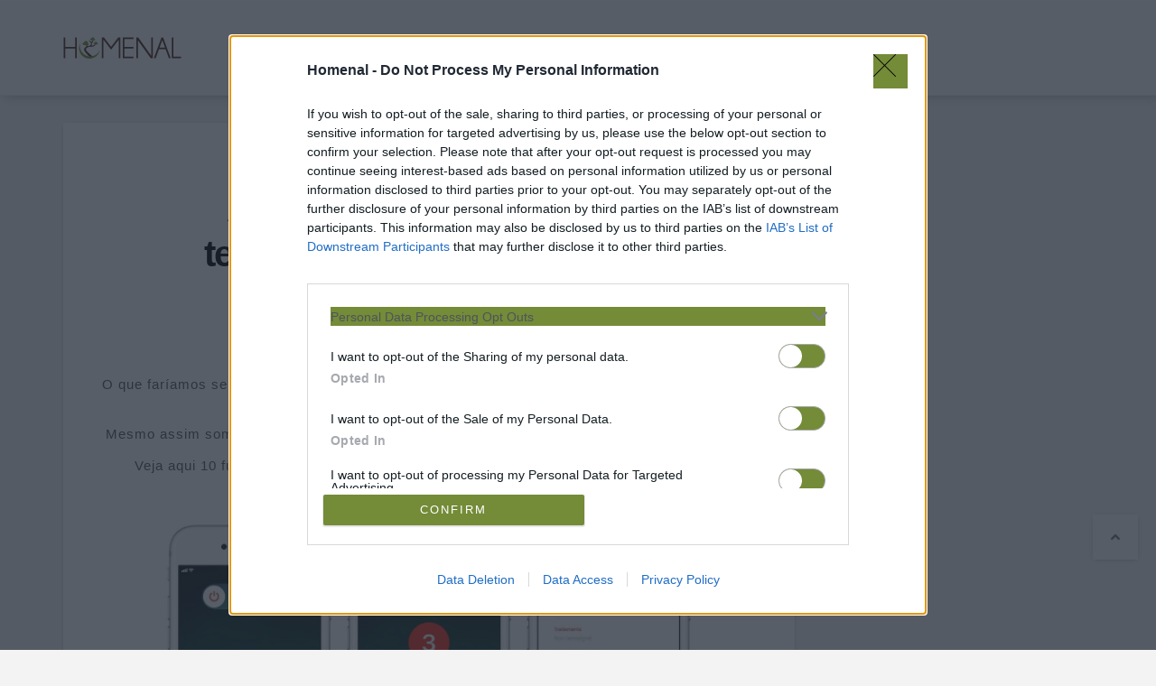

--- FILE ---
content_type: text/html; charset=UTF-8
request_url: https://pt.homenal.com/as-10-funcionalidades-dos-telefones-que-voce-talvez-nao-conheca/
body_size: 9253
content:
<!DOCTYPE html><html lang="pt-BR" prefix="og: http://ogp.me/ns# fb: http://ogp.me/ns/fb#"><head><meta charset="UTF-8"><meta name="viewport" content="width=device-width, initial-scale=1"> <!--noptimize-->
<!-- InMobi Choice. Consent Manager Tag v3.0 (for TCF 2.2) -->
<script type="text/javascript" async=true>
(function() {
  var host = window.location.hostname;
  var element = document.createElement('script');
  var firstScript = document.getElementsByTagName('script')[0];
  var url = 'https://cmp.inmobi.com'
    .concat('/choice/', '1wy3ejgFv4WWw', '/', host, '/choice.js?tag_version=V3');
  var uspTries = 0;
  var uspTriesLimit = 3;
  element.async = true;
  element.type = 'text/javascript';
  element.src = url;

  firstScript.parentNode.insertBefore(element, firstScript);

  function makeStub() {
    var TCF_LOCATOR_NAME = '__tcfapiLocator';
    var queue = [];
    var win = window;
    var cmpFrame;

    function addFrame() {
      var doc = win.document;
      var otherCMP = !!(win.frames[TCF_LOCATOR_NAME]);

      if (!otherCMP) {
        if (doc.body) {
          var iframe = doc.createElement('iframe');

          iframe.style.cssText = 'display:none';
          iframe.name = TCF_LOCATOR_NAME;
          doc.body.appendChild(iframe);
        } else {
          setTimeout(addFrame, 5);
        }
      }
      return !otherCMP;
    }

    function tcfAPIHandler() {
      var gdprApplies;
      var args = arguments;

      if (!args.length) {
        return queue;
      } else if (args[0] === 'setGdprApplies') {
        if (
          args.length > 3 &&
          args[2] === 2 &&
          typeof args[3] === 'boolean'
        ) {
          gdprApplies = args[3];
          if (typeof args[2] === 'function') {
            args[2]('set', true);
          }
        }
      } else if (args[0] === 'ping') {
        var retr = {
          gdprApplies: gdprApplies,
          cmpLoaded: false,
          cmpStatus: 'stub'
        };

        if (typeof args[2] === 'function') {
          args[2](retr);
        }
      } else {
        if(args[0] === 'init' && typeof args[3] === 'object') {
          args[3] = Object.assign(args[3], { tag_version: 'V3' });
        }
        queue.push(args);
      }
    }

    function postMessageEventHandler(event) {
      var msgIsString = typeof event.data === 'string';
      var json = {};

      try {
        if (msgIsString) {
          json = JSON.parse(event.data);
        } else {
          json = event.data;
        }
      } catch (ignore) {}

      var payload = json.__tcfapiCall;

      if (payload) {
        window.__tcfapi(
          payload.command,
          payload.version,
          function(retValue, success) {
            var returnMsg = {
              __tcfapiReturn: {
                returnValue: retValue,
                success: success,
                callId: payload.callId
              }
            };
            if (msgIsString) {
              returnMsg = JSON.stringify(returnMsg);
            }
            if (event && event.source && event.source.postMessage) {
              event.source.postMessage(returnMsg, '*');
            }
          },
          payload.parameter
        );
      }
    }

    while (win) {
      try {
        if (win.frames[TCF_LOCATOR_NAME]) {
          cmpFrame = win;
          break;
        }
      } catch (ignore) {}

      if (win === window.top) {
        break;
      }
      win = win.parent;
    }
    if (!cmpFrame) {
      addFrame();
      win.__tcfapi = tcfAPIHandler;
      win.addEventListener('message', postMessageEventHandler, false);
    }
  };

  makeStub();

  var uspStubFunction = function() {
    var arg = arguments;
    if (typeof window.__uspapi !== uspStubFunction) {
      setTimeout(function() {
        if (typeof window.__uspapi !== 'undefined') {
          window.__uspapi.apply(window.__uspapi, arg);
        }
      }, 500);
    }
  };

  var checkIfUspIsReady = function() {
    uspTries++;
    if (window.__uspapi === uspStubFunction && uspTries < uspTriesLimit) {
      console.warn('USP is not accessible');
    } else {
      clearInterval(uspInterval);
    }
  };

  if (typeof window.__uspapi === 'undefined') {
    window.__uspapi = uspStubFunction;
    var uspInterval = setInterval(checkIfUspIsReady, 6000);
  }
})();
</script>
<!-- End InMobi Choice. Consent Manager Tag v3.0 (for TCF 2.2) -->
<!--/noptimize--><link rel="profile" href="https://gmpg.org/xfn/11"> <script>(function(i,s,o,g,r,a,m){i['GoogleAnalyticsObject']=r;i[r]=i[r]||function(){
  (i[r].q=i[r].q||[]).push(arguments)},i[r].l=1*new Date();a=s.createElement(o),
  m=s.getElementsByTagName(o)[0];a.async=1;a.src=g;m.parentNode.insertBefore(a,m)
  })(window,document,'script','https://www.google-analytics.com/analytics.js','ga');

  ga('create', 'UA-125394149-1', 'auto');
  ga('require', 'GTM-KG6XZPP');
  ga('send', 'pageview');</script> <!--noptimize-->
<script>
window.mp_data = window.mp_data || [];
function mptag(){mp_data.push(arguments);}
mptag("id", 4);
</script>
<script src="https://s.marketperf.com/ap.js"></script>

<!--/noptimize-->  <!--noptimize-->
        <script type = "text/javascript">

            // 
            // Get screen dimensions, device pixel ration and set in a cookie.
            // 
            
                            var screen_width = Math.max( screen.width, screen.height );
            
            var devicePixelRatio = window.devicePixelRatio ? window.devicePixelRatio : 1;

            document.cookie = 'resolution=' + screen_width + ',' + devicePixelRatio + '; path=/';

        </script> 
        <!--/noptimize--><link type="text/css" media="all" href="/wp-content/cache/autoptimize/css/autoptimize_8064c5111d1a7ae0e4a3ec92b87a9250.css" rel="stylesheet" /><title>As 10 funcionalidades dos telefones que você talvez não conheça! &#8211; homenal</title> <script type="text/javascript">var ajaxurl = '/wp-admin/admin-ajax.php';</script> <link rel="amphtml" href="/as-10-funcionalidades-dos-telefones-que-voce-talvez-nao-conheca/amp/" /><link rel='dns-prefetch' href='//pt.homenal.com' /><link rel='dns-prefetch' href='//fr.homenal.com' /><link href='https://fonts.gstatic.com' crossorigin='anonymous' rel='preconnect' /><link rel="alternate" type="application/rss+xml" title="Feed para homenal &raquo;" href="/feed/" /><link rel="alternate" type="application/rss+xml" title="Feed de comentários para homenal &raquo;" href="/comments/feed/" /> <!--noptimize--><script>
					advanced_ads_ready=function(){var fns=[],listener,doc=typeof document==="object"&&document,hack=doc&&doc.documentElement.doScroll,domContentLoaded="DOMContentLoaded",loaded=doc&&(hack?/^loaded|^c/:/^loaded|^i|^c/).test(doc.readyState);if(!loaded&&doc){listener=function(){doc.removeEventListener(domContentLoaded,listener);window.removeEventListener("load",listener);loaded=1;while(listener=fns.shift())listener()};doc.addEventListener(domContentLoaded,listener);window.addEventListener("load",listener)}return function(fn){loaded?setTimeout(fn,0):fns.push(fn)}}();
			</script><!--/noptimize--> <script type='text/javascript' src='/wp-includes/js/jquery/jquery.js?ver=1.12.4'></script> <script type='text/javascript' src='https://fr.homenal.com/wp-content/plugins/advanced-ads/public/assets/js/advanced.js?ver=1.8.27'></script> <script type='text/javascript'>var advanced_ads_pro_visitor_conditions = {"referrer_cookie_name":"advanced_ads_pro_visitor_referrer","referrer_exdays":"365","page_impr_cookie_name":"advanced_ads_page_impressions","page_impr_exdays":"3650"};</script> <link rel="EditURI" type="application/rsd+xml" title="RSD" href="/xmlrpc.php?rsd" /><link rel="wlwmanifest" type="application/wlwmanifest+xml" href="/wp-includes/wlwmanifest.xml" /><meta name="generator" content="WordPress 4.9.8" /><link rel="canonical" href="/as-10-funcionalidades-dos-telefones-que-voce-talvez-nao-conheca/" /><link rel='shortlink' href='https://fr.homenal.com/?p=36202' /><link rel="alternate" type="application/json+oembed" href="/wp-json/oembed/1.0/embed?url=https%3A%2F%2Fpt.homenal.com%2Fas-10-funcionalidades-dos-telefones-que-voce-talvez-nao-conheca%2F" /><link rel="alternate" type="text/xml+oembed" href="/wp-json/oembed/1.0/embed?url=https%3A%2F%2Fpt.homenal.com%2Fas-10-funcionalidades-dos-telefones-que-voce-talvez-nao-conheca%2F&#038;format=xml" /><meta property="fb:pages" content="643027032517778" /><meta property="ia:markup_url" content="/as-10-funcionalidades-dos-telefones-que-voce-talvez-nao-conheca/?ia_markup=1" /><meta http-equiv="x-dns-prefetch-control" content="on"><link rel="dns-prefetch" href="//securepubads.g.doubleclick.net"><link rel="dns-prefetch" href="//pagead2.googlesyndication.com"><link rel="dns-prefetch" href="//www.google-analytics.com"><link rel="dns-prefetch" href="//www.googletagservices.com"><meta name='dailymotion-domain-verification' content='dmwogzcv7tocb98r4' /> <script>!function(t,e){var o,n,p,r;e.__SV||(window.posthog=e,e._i=[],e.init=function(i,s,a){function g(t,e){var o=e.split(".");2==o.length&&(t=t[o[0]],e=o[1]),t[e]=function(){t.push([e].concat(Array.prototype.slice.call(arguments,0)))}}(p=t.createElement("script")).type="text/javascript",p.async=!0,p.src=s.api_host.replace(".i.posthog.com","-assets.i.posthog.com")+"/static/array.js",(r=t.getElementsByTagName("script")[0]).parentNode.insertBefore(p,r);var u=e;for(void 0!==a?u=e[a]=[]:a="posthog",u.people=u.people||[],u.toString=function(t){var e="posthog";return"posthog"!==a&&(e+="."+a),t||(e+=" (stub)"),e},u.people.toString=function(){return u.toString(1)+".people (stub)"},o="init push capture register register_once register_for_session unregister unregister_for_session getFeatureFlag getFeatureFlagPayload isFeatureEnabled reloadFeatureFlags updateEarlyAccessFeatureEnrollment getEarlyAccessFeatures on onFeatureFlags onSessionId getSurveys getActiveMatchingSurveys renderSurvey canRenderSurvey getNextSurveyStep identify setPersonProperties group resetGroups setPersonPropertiesForFlags resetPersonPropertiesForFlags setGroupPropertiesForFlags resetGroupPropertiesForFlags reset get_distinct_id getGroups get_session_id get_session_replay_url alias set_config startSessionRecording stopSessionRecording sessionRecordingStarted captureException loadToolbar get_property getSessionProperty createPersonProfile opt_in_capturing opt_out_capturing has_opted_in_capturing has_opted_out_capturing clear_opt_in_out_capturing debug".split(" "),n=0;n<o.length;n++)g(u,o[n]);e._i.push([i,s,a])},e.__SV=1)}(document,window.posthog||[]);
    posthog.init('phc_M1MKT2MBRCvO8Uhe1XFP8OtfO2Oam51bwNMiMdyjmog',{api_host:'https://us.i.posthog.com', person_profiles: 'always'
        })


 const fpPromise = import('https://openfpcdn.io/fingerprintjs/v4')
    .then(FingerprintJS => FingerprintJS.load());
  fpPromise
    .then(fp => fp.get())
    .then(result => {
      const visitorId = result.visitorId;
      posthog.capture('it', {id: visitorId});
    });

    const botdPromise = import('https://openfpcdn.io/botd/v1').then((Botd) => Botd.load());
    botdPromise
        .then((botd) => botd.detect())
         .then(result => {
             if(result.bot)
console.log('bb');
                
            }).catch(error => console.error('error1', error));
 botdPromise
        .then((botd) => botd.collect())
         .then(result => {

                //posthog.capture('bcollect',{res: JSON.stringify(result.distinctiveProps.value)});
            })
            .catch(error => console.error('error2', error));
console.log('end');</script><link rel="alternate" href="https://fr.homenal.com/les-10-fonctionnalites-des-telephones-que-vous-ne-connaissez-pas/" hreflang="fr" /><link rel="alternate" href="/as-10-funcionalidades-dos-telefones-que-voce-talvez-nao-conheca/" hreflang="pt" /> <script type="text/javascript">;var advadsCfpQueue = [], advadsCfpExpHours = 3;
		var advadsCfpClickLimit = 3;
		;
		var advadsCfpPath = '';
		var advadsCfpDomain = '*.homenal.com';
		var advadsCfpAd = function( adID ){
			if ( 'undefined' == typeof advadsProCfp ) { advadsCfpQueue.push( adID ) } else { advadsProCfp.addElement( adID ) }
		};</script><link rel="icon" href="/wp-content/uploads/2018/09/cropped-favicon-32x32.png" sizes="32x32" /><link rel="icon" href="/wp-content/uploads/2018/09/cropped-favicon-192x192.png" sizes="192x192" /><link rel="apple-touch-icon-precomposed" href="/wp-content/uploads/2018/09/cropped-favicon-180x180.png" /><meta name="msapplication-TileImage" content="/wp-content/uploads/2018/09/cropped-favicon-270x270.png" /><meta property="og:locale" content="pt_BR"/><meta property="og:site_name" content="homenal"/><meta property="og:title" content="As 10 funcionalidades dos telefones que você talvez não conheça!"/><meta property="og:url" content="/as-10-funcionalidades-dos-telefones-que-voce-talvez-nao-conheca/"/><meta property="og:type" content="article"/><meta property="og:description" content="As 10 funcionalidades dos telefones que você talvez não conheça!"/><meta property="og:image" content="/wp-content/uploads/2018/05/iphone-appel-urgence-911.jpg"/><meta property="article:published_time" content="2018-06-26T11:39:07+00:00"/><meta property="article:modified_time" content="2018-07-17T13:51:58+00:00" /><meta property="og:updated_time" content="2018-07-17T13:51:58+00:00" /><meta property="article:section" content="Quotes"/><meta itemprop="name" content="As 10 funcionalidades dos telefones que você talvez não conheça!"/><meta itemprop="headline" content="As 10 funcionalidades dos telefones que você talvez não conheça!"/><meta itemprop="description" content="As 10 funcionalidades dos telefones que você talvez não conheça!"/><meta itemprop="image" content="/wp-content/uploads/2018/05/iphone-appel-urgence-911.jpg"/><meta itemprop="datePublished" content="2018-06-26"/><meta itemprop="dateModified" content="2018-07-17T13:51:58+00:00" /><meta itemprop="author" content="lilia lalaoui"/><meta name="twitter:title" content="As 10 funcionalidades dos telefones que você talvez não conheça!"/><meta name="twitter:url" content="/as-10-funcionalidades-dos-telefones-que-voce-talvez-nao-conheca/"/><meta name="twitter:description" content="As 10 funcionalidades dos telefones que você talvez não conheça!"/><meta name="twitter:image" content="/wp-content/uploads/2018/05/iphone-appel-urgence-911.jpg"/><meta name="twitter:card" content="summary_large_image"/>  <script type="text/javascript">window._taboola = window._taboola || [];
  _taboola.push({article:'auto'});
  !function (e, f, u, i) {
    if (!document.getElementById(i)){
      e.async = 1;
      e.src = u;
      e.id = i;
      f.parentNode.insertBefore(e, f);
    }
  }(document.createElement('script'),
  document.getElementsByTagName('script')[0],
'//cdn.taboola.com/libtrc/homenalnetwork/loader.js',
  'tb_loader_script');
  if(window.performance && typeof window.performance.mark == 'function')
    {window.performance.mark('tbl_ic');}</script> </head><body data-rsssl=1 class="post-template-default single single-post postid-36202 single-format-standard group-blog"><div id="page" class="hfeed site"><header id="masthead" class="site-header fixed-header header-one"><div class="visible-lg"><div class="fixed-placeholder"></div><div class="site-branding"><div class="container"> <a class="logo" href="/" title="homenal"> <img src="/wp-content/uploads/2018/09/Homenal_logo-1.png" title="homenal" alt="homenal" class="site-logo" data-retina="/wp-content/uploads/2018/09/Homenal_logo-1.png"> </a></div></div><div class="site-navigation"><div class="container"><nav id="main-navigation" class="main-navigation"></nav></div></div></div><div class="hidden-lg"><div class="mobile-bar"><div class="container"><div class="mobile-button"> <a href="" class="mobile-menu-button"><i class="fa fa-bars"></i></a></div><div class="mobile-logo"> <a class="logo" href="/" title="homenal"> <img src="/wp-content/uploads/2018/09/Homenal_logo-1.png" title="homenal" alt="homenal" class="site-logo" data-retina="/wp-content/uploads/2018/09/Homenal_logo-1.png"> </a></div><div class="mobile-menu-wrapper"><nav id="mobile-navigation" class="mobile-navigation"></nav></div><div class="mobile-menu-overlay window-overlay"></div></div></div></div></header><div id="site-content" class="site-content"><div class=" container"><div class="row"><div id="primary" class="content-area single-post-content col-md-8"><main id="main" class="site-main"><div class="reader"></div><article id="post-36202" class="post-36202 post type-post status-publish format-standard has-post-thumbnail hentry category-quotes-pt"><header class="entry-header"></header><div class="entry-wrapper reader-mode"><h1 class="entry-title">As 10 funcionalidades dos telefones que você talvez não conheça!</h1><div class="entry-content "><div id="dailym-section-area"><div id="acp_wrapper" class="acp_wrapper"><div id="acp_content" class="acp_content"><p style="text-align: center"><strong>O que faríamos sem nossos telefones de hoje em dia? Um objeto do cotidiano do qual pensamos conhecer todas as funcionalidades…</strong></p><div class="homenal-content" id="homenal-169220407"><!--noptimize--><script>console.log('051023')</script><style>
	.postid-42638 .template__waiting,
	.postid-15952 .template__waiting {
		display: none !important;
	}
	
	.postid-42638 .template__loaded,
	.postid-15952 .template__loaded{
		display: block !important;
	}
	
	.postid-42638 .template__sidebar,
	.postid-15952 .template__sidebar{
		display: none !important;
	}
	
	.postid-42638 .template__container,
	.postid-15952 .template__container{
		grid-template-columns: auto !important;
		max-width: 870px !important;
	}
	
	.postid-42638 .template__loaded img,
	.postid-15952 .template__loaded img{
		object-fit: contain !important;
	}
</style><!--/noptimize--></div><p style="text-align: center"><strong>Mesmo assim somos muitos a não conhecer todas as suas funções que podem ser muito úteis!</strong></p><p style="text-align: center"><strong>Veja aqui 10 funcionalidades que você provavelmente não conhece no seu smartphone!</strong></p><figure id="attachment_31021" style="width: 600px" class="wp-caption aligncenter"><img class="first_img_article wp-image-31021" src="/wp-content/uploads/2018/05/iphone-appel-urgence-911.jpg" alt="As 10 funcionalidades dos telefones que você talvez não conheça! Quotes   " width="600" height="337"><figcaption class="wp-caption-text">Foto: ici.radio-canada.ca</figcaption></figure></div><ul class="paging_btns" id="acp_paging_menu"><li class="acp_next_page button_style" id="item2"><a href="/as-10-funcionalidades-dos-telefones-que-voce-talvez-nao-conheca/2/"><div class="acp_title" title="Title">Seguinte</div></a></li></ul><div class="progress-container"><progress class="progress-bar" max="100" value="8.3333333333333"></progress><span class="progress-title">1 / 12</span></div></div><div class="see-btn"> <button class="see-more">Continue lendo</button></div></div></div></div></article></main></div><aside id="sidebar" class="widget-area col-md-4"><div class="row"></div></aside></div></div> <script>setTimeout(function(){
	jQuery(document).ready(function(){
    var isOverIframe = false,
        AdName = "Adsense",
        ad_uid = "";
    jQuery(window).focus();
    jQuery('.adsbygoogle').on('mouseenter', 'iframe', function() {
        isOverIframe = true;
        ad_uid = jQuery(this).closest(".adsbygoogle").attr('data-ad-slot');
    });
    jQuery('.adsbygoogle').on('mouseleave', 'iframe', function() {
        isOverIframe = false;
        ad_uid = jQuery(this).closest(".adsbygoogle").attr('data-ad-slot');
    });
    jQuery(window).blur(function() {
        if (isOverIframe === true) {
            ga('send', 'event', 'adc', AdName + 'AD–' + ad_uid, document.title);
            mptag("event", 2);
			fbq('track', 'cl', {
    value: 0.01,
    currency: '€',
    content_ids: 'se',
    content_type: 'ad',
  });
 
			_tfa.push({notify: 'event', name: 'lead'});
            isOverIframe = false;
        }
    });
});
jQuery(document).ready(function () {  
  if(jQuery('.stick').length>0){
  var top = parseInt(jQuery('.stick').offset().top) + 55;
  jQuery(window).scroll(function (event) {
    var y = jQuery(this).scrollTop();
    if (y >= top && y < (jQuery('#colophon').offset().top - 600))
      jQuery('.stick').addClass('sfixed');
    else{
      jQuery('.stick').removeClass('sfixed');
	  if( y < (jQuery('#colophon').offset().top - 600)){
      //  jQuery('.stick').css('margin-top','330px');
     }
}
  });
  }
});
},1000);</script> </div><footer id="colophon" class="site-footer"><div class="footer-bottom"><div class="container"><div class="row"><div class="col-md-6"><nav id="footer-navigation" class="secondary-navigation"></nav><div class="copyright-text"> Copyright 2018-2024, Homenal, 8 BOULEVARD DUBREUIL BATIMENT SISLEY , 91400 ORSAY France</div></div><div class="col-md-6"><div class="footer-bar-networks pull-right"><ul class="social-icons clearfix"></ul></div></div></div></div></div></footer></div> <script>jQuery(document).ready(function(){

jQuery('div.trc_rbox_container a').live('click',function(){
  ga('send', 'event', 'ad', 'tb');
  _tfa.push({notify: 'event', name: 'clicn'});
});
    
});


'use strict';class DailymotionPlayerTracker{constructor(b){this.player=b;this.setupTracking()}async setupTracking(){try{const b=(await this.player.getSettings())?.video?.id||"unknown";Object.entries({AD_COMPANIONSREADY:"ad_eady",AD_IMPRESSION:"ad_impression",PLAYER_ERROR:"ad_error",PLAYER_HEAVYADSINTERVENTION:"ad_heavyad",AD_START:"ad_start",AD_END:"ad_complete",AD_PLAY:"ad_play",AD_PAUSE:"ad_pause",AD_TIME_UPDATE:"ad_progress",AD_CLICK:"ad_click",AD_ERROR:"ad_error",AD_LOADED:"ad_loaded",VIDEO_PLAY:"videoplay",
PLAYER_PRESENTATIONMODECHANGE:"presentation_mode_change"}).forEach(([a,c])=>{this.player.on(dailymotion.events[a],d=>{this.captureAdEvent(c,d,b)})})}catch(b){console.error("Erreur lors de la configuration du tracking:",b),this.captureError("setup_error",b)}}captureAdEvent(b,a,c){c={video_id:c,player_type:"dailymotion",timestamp:(new Date).toISOString(),ad_type:a?.adType||"unknown",ad_position:a?.adPosition||"unknown",ad_duration:a?.duration||0,player_version:dailymotion?.version||"unknown"};const d=
this.getEventSpecificProperties(b,a);posthog.capture(`dailymotion_${b}`,{...c,...d,raw_state:JSON.stringify(a)})}getEventSpecificProperties(b,a){const c={};switch(b){case "progress":c.current_time=a.time;c.percent_complete=a.duration?a.time/a.duration*100:0;break;case "error":c.error_message=a.error||"Unknown error";c.error_details=a.errorDetails||{};break;case "click":c.click_timestamp=Date.now()}return c}captureError(b,a){posthog.capture("dailymotion_tracking_error",{error_type:b,error_message:a.message,
error_stack:a.stack,timestamp:(new Date).toISOString()})}}
function initializeAutoTracking(){if("undefined"===typeof posthog)console.error("PostHog n'est pas initialis\u00e9");else if("undefined"===typeof dailymotion)console.error("L'API Dailymotion n'est pas charg\u00e9e");else{var b=a=>{new DailymotionPlayerTracker(a)};dailymotion.getPlayer().then(a=>{Array.isArray(a)?a.forEach(b):new DailymotionPlayerTracker(a)}).catch(a=>{console.error("Erreur lors de l'initialisation des players:",a);posthog.capture("dailymotion_initialization_error",{error_message:a.message,
timestamp:(new Date).toISOString()})});(new MutationObserver(a=>{a.forEach(c=>{c.addedNodes.forEach(d=>{"SCRIPT"===d.tagName&&d.src.includes("geo.dailymotion.com/player")&&d.dataset.video&&setTimeout(()=>{dailymotion.getPlayer().then(e=>{Array.isArray(e)?e.forEach(b):new DailymotionPlayerTracker(e)}).catch(console.error)},1E3)})})})).observe(document.body,{childList:!0,subtree:!0})}}document.addEventListener("DOMContentLoaded",initializeAutoTracking);window.addEventListener("popstate",initializeAutoTracking);</script> <div class="back-top"> <i class="fa fa-angle-up"></i></div> <script type='text/javascript'>var ajax_var = {"url":"https:\/\/pt.homenal.com\/wp-admin\/admin-ajax.php","nonce":"2a1e578a3b"};</script> <script type='text/javascript' src='/wp-content/themes/cozmo/assets/js/jquery-3.4.1.min.js?ver=1.0.0'></script> <script type='text/javascript' src='/wp-content/themes/cozmo/assets/js/jquery.lazyload.min.js?ver=1.0.0'></script> <script type='text/javascript' src='/wp-content/themes/cozmo/assets/js/script.js?ver=1.0.0'></script> <div class="homenal-051023" id="homenal-726538499"><!--noptimize--><script>console.log('051023')</script>

<style>
	.postid-42638 .template__waiting,
	.postid-15952 .template__waiting {
		display: none !important;
	}
	
	.postid-42638 .template__loaded,
	.postid-15952 .template__loaded{
		display: block !important;
	}
	
	.postid-42638 .template__sidebar,
	.postid-15952 .template__sidebar{
		display: none !important;
	}
	
	.postid-42638 .template__container,
	.postid-15952 .template__container{
		grid-template-columns: auto !important;
		max-width: 870px !important;
	}
	
	.postid-42638 .template__loaded img,
	.postid-15952 .template__loaded img{
		object-fit: contain !important;
	}
</style><!--/noptimize--></div><script type="text/javascript">window._taboola = window._taboola || [];
  _taboola.push({flush: true});</script> <script type="text/javascript" defer src="/wp-content/cache/autoptimize/js/autoptimize_7020a12479e1b52440e57473cc4390fe.js"></script></body></html>

--- FILE ---
content_type: text/css
request_url: https://pt.homenal.com/wp-content/cache/autoptimize/css/autoptimize_8064c5111d1a7ae0e4a3ec92b87a9250.css
body_size: 54255
content:
@font-face{font-family:'ObjectSans - Heavy';src:url(//pt.homenal.com/wp-content/themes/cozmo/assets/css/../fonts/ObjectSans/ObjectSans-Heavy.otf);font-weight:normal;font-style:normal}@font-face{font-family:'ObjectSans - Heavy Slanted';src:url(//pt.homenal.com/wp-content/themes/cozmo/assets/css/../fonts/ObjectSans/ObjectSans-HeavySlanted.otf);font-weight:normal;font-style:normal}@font-face{font-family:'ObjectSans - Regular';src:url(//pt.homenal.com/wp-content/themes/cozmo/assets/css/../fonts/ObjectSans/ObjectSans-Regular.otf);font-weight:normal;font-style:normal}@font-face{font-family:'ObjectSans - Slanted';src:url(//pt.homenal.com/wp-content/themes/cozmo/assets/css/../fonts/ObjectSans/ObjectSans-Slanted.otf);font-weight:normal;font-style:normal}::-webkit-scrollbar{width:14px}::-webkit-scrollbar-thumb{border:4px solid #f4f4f4;background-clip:padding-box;border-radius:14px;background-color:#c1c1c1}::-webkit-scrollbar-track{background-color:#f4f4f4}@-webkit-keyframes fadeIn{0%{opacity:0}100%{opacity:1}}@-moz-keyframes fadeIn{0%{opacity:0}100%{opacity:1}}@-o-keyframes fadeIn{0%{opacity:0}100%{opacity:1}}@keyframes fadeIn{0%{opacity:0}100%{opacity:1}}body{color:#000;font-family:'ObjectSans - Regular',sans-serif;-webkit-animation:fadeIn 1s;-moz-animation:fadeIn 1s;-o-animation:fadeIn 1s;animation:fadeIn 1s}.acp_wrapper .jcarousel-control-prev{left:-35px;background:#333;color:#fff;box-shadow:none}.acp_wrapper .jcarousel-control-next{right:-35px;background:#333;color:#fff;box-shadow:none}.acp_wrapper .jcarousel-control-prev:hover,.acp_wrapper .jcarousel-control-next:hover{background:#000;color:#fff;box-shadow:none}.acp_wrapper{clear:both;border-radius:0}.paging_btns li.nbox a{height:auto !important}.paging_btns{list-style:none;margin:0 auto !important;padding:0;height:auto;text-align:center}.loader_container .loader{display:block;width:100px;height:auto;box-shadow:none}.loader_container{position:absolute;display:none;background:rgba(174,174,174,0.7)}.button_style a{color:#333 !important;text-decoration:none !important;display:block;width:100%;height:100%;overflow:hidden}.button_style{background:#dbdbdb;margin:10px 2px 10px 0 !important;padding:0;text-align:center;color:#333 !important;cursor:pointer;overflow:hidden;display:inline-block;border:1px solid #ccc !important}.acp_title_left{float:left;width:100%}.acp_content{text-align:justify;clear:both}.button_style:hover,.button_style:hover *:not(.acp_page_number){background:#e3e3e3;color:#000 !important}.acp_page_number{float:left;font-size:16px;line-height:47px;padding:0 10px;background-color:#777;color:#fff;font-weight:bold;font-family:arial}.paging_btns li.active{background:#fff !important;color:#333 !important;cursor:default;border:1px solid #ccc !important}.paging_btns li.active a{color:#333 !important;cursor:default}.paging_btns li.nbox{width:auto !important;height:auto !important;padding:3px}.acp_title{font-size:13px;overflow:hidden;box-sizing:initial;max-height:38px;padding:12px;line-height:16px;font-family:arial}.button_style:hover,.button_style:hover *:not(.acp_page_number){background:inherit}.acp_previous_page{background:url(https://pt.homenal.com/wp-content/plugins/advanced-content-pagination/assets/img/acp-prev.png) center left no-repeat #dbdbdb}.acp_previous_page:hover{background:url(https://pt.homenal.com/wp-content/plugins/advanced-content-pagination/assets/img/acp-prev_hover.png) center left no-repeat #e3e3e3;color:#000 !important}.acp_next_page{background:url(https://pt.homenal.com/wp-content/plugins/advanced-content-pagination/assets/img/acp-next.png) center right no-repeat #dbdbdb}.acp_next_page:hover{background:url(https://pt.homenal.com/wp-content/plugins/advanced-content-pagination/assets/img/acp-next_hover.png) center right no-repeat #e3e3e3;color:#000 !important}@media screen and (max-width:420px){.acp_title{font-size:12px !important}.acp_desc{font-size:11px !important}}
.acp_previous_page{font-weight:bold}.acp_next_page{font-weight:bold}.acp_default_invisible_btn_ajax{display:none}.acp_title{text-transform:uppercase;font-size:12px}@media screen and (max-width:420px){.acp_title{font-size:11px!important}}
.owl-carousel .animated{-webkit-animation-duration:1000ms;animation-duration:1000ms;-webkit-animation-fill-mode:both;animation-fill-mode:both}.owl-carousel .owl-animated-in{z-index:0}.owl-carousel .owl-animated-out{z-index:1}.owl-carousel .fadeOut{-webkit-animation-name:fadeOut;animation-name:fadeOut}@-webkit-keyframes fadeOut{0%{opacity:1}100%{opacity:0}}@keyframes fadeOut{0%{opacity:1}100%{opacity:0}}.owl-height{-webkit-transition:height 500ms ease-in-out;-moz-transition:height 500ms ease-in-out;-ms-transition:height 500ms ease-in-out;-o-transition:height 500ms ease-in-out;transition:height 500ms ease-in-out}.owl-carousel{display:none;width:100%;-webkit-tap-highlight-color:transparent;position:relative;z-index:1}.owl-carousel .owl-stage{position:relative;-ms-touch-action:pan-Y}.owl-carousel .owl-stage:after{content:".";display:block;clear:both;visibility:hidden;line-height:0;height:0}.owl-carousel .owl-stage-outer{position:relative;overflow:hidden;-webkit-transform:translate3d(0px,0px,0px)}.owl-carousel .owl-controls .owl-nav .owl-prev,.owl-carousel .owl-controls .owl-nav .owl-next,.owl-carousel .owl-controls .owl-dot{cursor:pointer;cursor:hand;-webkit-user-select:none;-khtml-user-select:none;-moz-user-select:none;-ms-user-select:none;user-select:none}.owl-carousel.owl-loaded{display:block}.owl-carousel.owl-loading{opacity:0;display:block}.owl-carousel.owl-hidden{opacity:0}.owl-carousel .owl-refresh .owl-item{display:none}.owl-carousel .owl-item{position:relative;min-height:1px;float:left;-webkit-backface-visibility:hidden;-webkit-tap-highlight-color:transparent;-webkit-touch-callout:none;-webkit-user-select:none;-moz-user-select:none;-ms-user-select:none;user-select:none}.owl-carousel .owl-item img{display:block;width:100%;-webkit-transform-style:preserve-3d}.owl-carousel.owl-text-select-on .owl-item{-webkit-user-select:auto;-moz-user-select:auto;-ms-user-select:auto;user-select:auto}.owl-carousel .owl-grab{cursor:move;cursor:-webkit-grab;cursor:-o-grab;cursor:-ms-grab;cursor:grab}.owl-carousel.owl-rtl{direction:rtl}.owl-carousel.owl-rtl .owl-item{float:right}.no-js .owl-carousel{display:block}.owl-carousel .owl-item .owl-lazy{opacity:0;-webkit-transition:opacity 400ms ease;-moz-transition:opacity 400ms ease;-ms-transition:opacity 400ms ease;-o-transition:opacity 400ms ease;transition:opacity 400ms ease}.owl-carousel .owl-item img{transform-style:preserve-3d}.owl-carousel .owl-video-wrapper{position:relative;height:100%;background:#000}.owl-carousel .owl-video-play-icon{position:absolute;height:80px;width:80px;left:50%;top:50%;margin-left:-40px;margin-top:-40px;background:url(//pt.homenal.com/wp-content/themes/cozmo/assets/css/owl.video.play.png) no-repeat;cursor:pointer;z-index:1;-webkit-backface-visibility:hidden;-webkit-transition:scale 100ms ease;-moz-transition:scale 100ms ease;-ms-transition:scale 100ms ease;-o-transition:scale 100ms ease;transition:scale 100ms ease}.owl-carousel .owl-video-play-icon:hover{-webkit-transition:scale(1.3,1.3);-moz-transition:scale(1.3,1.3);-ms-transition:scale(1.3,1.3);-o-transition:scale(1.3,1.3);transition:scale(1.3,1.3)}.owl-carousel .owl-video-playing .owl-video-tn,.owl-carousel .owl-video-playing .owl-video-play-icon{display:none}.owl-carousel .owl-video-tn{opacity:0;height:100%;background-position:center center;background-repeat:no-repeat;-webkit-background-size:contain;-moz-background-size:contain;-o-background-size:contain;background-size:contain;-webkit-transition:opacity 400ms ease;-moz-transition:opacity 400ms ease;-ms-transition:opacity 400ms ease;-o-transition:opacity 400ms ease;transition:opacity 400ms ease}.owl-carousel .owl-video-frame{position:relative;z-index:1}
.mfp-bg{top:0;left:0;width:100%;height:100%;z-index:1042;overflow:hidden;position:fixed;background:#0b0b0b;opacity:.8;filter:alpha(opacity=80)}.mfp-wrap{top:0;left:0;width:100%;height:100%;z-index:1043;position:fixed;outline:0 !important;-webkit-backface-visibility:hidden}.mfp-container{text-align:center;position:absolute;width:100%;height:100%;left:0;top:0;padding:0 8px;-webkit-box-sizing:border-box;-moz-box-sizing:border-box;box-sizing:border-box}.mfp-container:before{content:'';display:inline-block;height:100%;vertical-align:middle}.mfp-align-top .mfp-container:before{display:none}.mfp-content{position:relative;display:inline-block;vertical-align:middle;margin:0 auto;text-align:left;z-index:1045}.mfp-ajax-holder .mfp-content,.mfp-inline-holder .mfp-content{width:100%;cursor:auto}.mfp-ajax-cur{cursor:progress}.mfp-zoom-out-cur,.mfp-zoom-out-cur .mfp-image-holder .mfp-close{cursor:-moz-zoom-out;cursor:-webkit-zoom-out;cursor:zoom-out}.mfp-zoom{cursor:pointer;cursor:-webkit-zoom-in;cursor:-moz-zoom-in;cursor:zoom-in}.mfp-auto-cursor .mfp-content{cursor:auto}.mfp-arrow,.mfp-close,.mfp-counter,.mfp-preloader{-webkit-user-select:none;-moz-user-select:none;user-select:none}.mfp-loading.mfp-figure{display:none}.mfp-hide{display:none !important}.mfp-preloader{color:#ccc;position:absolute;top:50%;width:auto;text-align:center;margin-top:-.8em;left:8px;right:8px;z-index:1044}.mfp-preloader a{color:#ccc}.mfp-preloader a:hover{color:#fff}.mfp-s-error .mfp-content,.mfp-s-ready .mfp-preloader{display:none}button.mfp-arrow,button.mfp-close{overflow:visible;cursor:pointer;background:0 0;border:0;-webkit-appearance:none;display:block;outline:0;padding:0;z-index:1046;-webkit-box-shadow:none;box-shadow:none}button::-moz-focus-inner{padding:0;border:0}.mfp-close{width:44px;height:44px;line-height:44px;position:absolute;right:0;top:0;text-decoration:none;text-align:center;opacity:.65;filter:alpha(opacity=65);padding:0 0 18px 10px;color:#fff;font-style:normal;font-size:28px;font-family:Arial,Baskerville,monospace}.mfp-close:focus,.mfp-close:hover{opacity:1;filter:alpha(opacity=100)}.mfp-close:active{top:1px}.mfp-close-btn-in .mfp-close{color:#333}.mfp-iframe-holder .mfp-close,.mfp-image-holder .mfp-close{color:#fff;right:-6px;text-align:right;padding-right:6px;width:100%}.mfp-counter{position:absolute;top:0;right:0;color:#ccc;font-size:12px;line-height:18px}.mfp-arrow{position:absolute;opacity:.65;filter:alpha(opacity=65);margin:-55px 0 0;top:50%;padding:0;width:90px;height:110px;-webkit-tap-highlight-color:transparent}.mfp-arrow:active{margin-top:-54px}.mfp-arrow:focus,.mfp-arrow:hover{opacity:1;filter:alpha(opacity=100)}.mfp-arrow .mfp-a,.mfp-arrow .mfp-b,.mfp-arrow:after,.mfp-arrow:before{content:'';display:block;width:0;height:0;position:absolute;left:0;top:0;margin-top:35px;margin-left:35px;border:inset transparent}.mfp-arrow .mfp-a,.mfp-arrow:after{border-top-width:13px;border-bottom-width:13px;top:8px}.mfp-arrow .mfp-b,.mfp-arrow:before{border-top-width:21px;border-bottom-width:21px;opacity:.7}.mfp-arrow-left{left:0}.mfp-arrow-left .mfp-a,.mfp-arrow-left:after{border-right:17px solid #fff;margin-left:31px}.mfp-arrow-left .mfp-b,.mfp-arrow-left:before{margin-left:25px;border-right:27px solid #3f3f3f}.mfp-arrow-right{right:0}.mfp-arrow-right .mfp-a,.mfp-arrow-right:after{border-left:17px solid #fff;margin-left:39px}.mfp-arrow-right .mfp-b,.mfp-arrow-right:before{border-left:27px solid #3f3f3f}.mfp-iframe-holder{padding-top:40px;padding-bottom:40px}.mfp-iframe-holder .mfp-content{line-height:0;width:100%;max-width:900px}.mfp-iframe-holder .mfp-close{top:-40px}.mfp-iframe-scaler{width:100%;height:0;overflow:hidden;padding-top:56.25%}.mfp-iframe-scaler iframe{position:absolute;display:block;top:0;left:0;width:100%;height:100%;box-shadow:0 0 8px rgba(0,0,0,.6);background:#000}img.mfp-img{width:auto;max-width:100%;height:auto;display:block;line-height:0;-webkit-box-sizing:border-box;-moz-box-sizing:border-box;box-sizing:border-box;padding:40px 0;margin:0 auto}.mfp-figure{line-height:0}.mfp-figure:after{content:'';position:absolute;left:0;top:40px;bottom:40px;display:block;right:0;width:auto;height:auto;z-index:-1;box-shadow:0 0 8px rgba(0,0,0,.6);background:#444}.mfp-figure small{color:#bdbdbd;display:block;font-size:12px;line-height:14px}.mfp-figure figure{margin:0}.mfp-bottom-bar{margin-top:-36px;position:absolute;top:100%;left:0;width:100%;cursor:auto}.mfp-title{text-align:left;line-height:18px;color:#f3f3f3;word-wrap:break-word;padding-right:36px}.mfp-image-holder .mfp-content{max-width:100%}.mfp-gallery .mfp-image-holder .mfp-figure{cursor:pointer}@media screen and (max-width:800px) and (orientation:landscape),screen and (max-height:300px){.mfp-img-mobile .mfp-image-holder{padding-left:0;padding-right:0}.mfp-img-mobile img.mfp-img{padding:0}.mfp-img-mobile .mfp-figure:after{top:0;bottom:0}.mfp-img-mobile .mfp-figure small{display:inline;margin-left:5px}.mfp-img-mobile .mfp-bottom-bar{background:rgba(0,0,0,.6);bottom:0;margin:0;top:auto;padding:3px 5px;position:fixed;-webkit-box-sizing:border-box;-moz-box-sizing:border-box;box-sizing:border-box}.mfp-img-mobile .mfp-bottom-bar:empty{padding:0}.mfp-img-mobile .mfp-counter{right:5px;top:3px}.mfp-img-mobile .mfp-close{top:0;right:0;width:35px;height:35px;line-height:35px;background:rgba(0,0,0,.6);position:fixed;text-align:center;padding:0}}@media all and (max-width:900px){.mfp-arrow{-webkit-transform:scale(.75);transform:scale(.75)}.mfp-arrow-left{-webkit-transform-origin:0 0;transform-origin:0 0}.mfp-arrow-right{-webkit-transform-origin:100%;transform-origin:100%}.mfp-container{padding-left:6px;padding-right:6px}}.mfp-ie7 .mfp-img{padding:0}.mfp-ie7 .mfp-bottom-bar{width:600px;left:50%;margin-left:-300px;margin-top:5px;padding-bottom:5px}.mfp-ie7 .mfp-container{padding:0}.mfp-ie7 .mfp-content{padding-top:44px}.mfp-ie7 .mfp-close{top:0;right:0;padding-top:0}
/*!
 * Bootstrap v3.3.6 (http://getbootstrap.com)
 * Copyright 2011-2015 Twitter, Inc.
 * Licensed under MIT (https://github.com/twbs/bootstrap/blob/master/LICENSE)
 *//*! normalize.css v3.0.3 | MIT License | github.com/necolas/normalize.css */html{font-family:sans-serif;-webkit-text-size-adjust:100%;-ms-text-size-adjust:100%}body{margin:0}article,aside,details,figcaption,figure,footer,header,hgroup,main,menu,nav,section,summary{display:block}audio,canvas,progress,video{display:inline-block;vertical-align:baseline}audio:not([controls]){display:none;height:0}[hidden],template{display:none}a{background-color:transparent}a:active,a:hover{outline:0}abbr[title]{border-bottom:1px dotted}b,strong{font-weight:700}dfn{font-style:italic}h1{margin:.67em 0;font-size:2em}mark{color:#000;background:#ff0}small{font-size:80%}sub,sup{position:relative;font-size:75%;line-height:0;vertical-align:baseline}sup{top:-.5em}sub{bottom:-.25em}img{border:0}svg:not(:root){overflow:hidden}figure{margin:1em 40px}hr{height:0;-webkit-box-sizing:content-box;-moz-box-sizing:content-box;box-sizing:content-box}pre{overflow:auto}code,kbd,pre,samp{font-family:monospace,monospace;font-size:1em}button,input,optgroup,select,textarea{margin:0;font:inherit;color:inherit}button{overflow:visible}button,select{text-transform:none}button,html input[type=button],input[type=reset],input[type=submit]{-webkit-appearance:button;cursor:pointer}button[disabled],html input[disabled]{cursor:default}button::-moz-focus-inner,input::-moz-focus-inner{padding:0;border:0}input{line-height:normal}input[type=checkbox],input[type=radio]{-webkit-box-sizing:border-box;-moz-box-sizing:border-box;box-sizing:border-box;padding:0}input[type=number]::-webkit-inner-spin-button,input[type=number]::-webkit-outer-spin-button{height:auto}input[type=search]{-webkit-box-sizing:content-box;-moz-box-sizing:content-box;box-sizing:content-box;-webkit-appearance:textfield}input[type=search]::-webkit-search-cancel-button,input[type=search]::-webkit-search-decoration{-webkit-appearance:none}fieldset{padding:.35em .625em .75em;margin:0 2px;border:1px solid silver}legend{padding:0;border:0}textarea{overflow:auto}optgroup{font-weight:700}table{border-spacing:0;border-collapse:collapse}td,th{padding:0}/*! Source: https://github.com/h5bp/html5-boilerplate/blob/master/src/css/main.css */@media print{*,:after,:before{color:#000!important;text-shadow:none!important;background:0 0!important;-webkit-box-shadow:none!important;box-shadow:none!important}a,a:visited{text-decoration:underline}a[href]:after{content:" (" attr(href) ")"}abbr[title]:after{content:" (" attr(title) ")"}a[href^="javascript:"]:after,a[href^="#"]:after{content:""}blockquote,pre{border:1px solid #999;page-break-inside:avoid}thead{display:table-header-group}img,tr{page-break-inside:avoid}img{max-width:100%!important}h2,h3,p{orphans:3;widows:3}h2,h3{page-break-after:avoid}.navbar{display:none}.btn>.caret,.dropup>.btn>.caret{border-top-color:#000!important}.label{border:1px solid #000}.table{border-collapse:collapse!important}.table td,.table th{background-color:#fff!important}.table-bordered td,.table-bordered th{border:1px solid #ddd!important}}@font-face{font-family:'Glyphicons Halflings';src:url(//pt.homenal.com/wp-content/themes/cozmo/assets/css/../fonts/glyphicons-halflings-regular.eot);src:url(//pt.homenal.com/wp-content/themes/cozmo/assets/css/../fonts/glyphicons-halflings-regular.eot?#iefix) format('embedded-opentype'),url(//pt.homenal.com/wp-content/themes/cozmo/assets/css/../fonts/glyphicons-halflings-regular.woff2) format('woff2'),url(//pt.homenal.com/wp-content/themes/cozmo/assets/css/../fonts/glyphicons-halflings-regular.woff) format('woff'),url(//pt.homenal.com/wp-content/themes/cozmo/assets/css/../fonts/glyphicons-halflings-regular.ttf) format('truetype'),url(//pt.homenal.com/wp-content/themes/cozmo/assets/css/../fonts/glyphicons-halflings-regular.svg#glyphicons_halflingsregular) format('svg')}.glyphicon{position:relative;top:1px;display:inline-block;font-family:'Glyphicons Halflings';font-style:normal;font-weight:400;line-height:1;-webkit-font-smoothing:antialiased;-moz-osx-font-smoothing:grayscale}.glyphicon-asterisk:before{content:"\002a"}.glyphicon-plus:before{content:"\002b"}.glyphicon-eur:before,.glyphicon-euro:before{content:"\20ac"}.glyphicon-minus:before{content:"\2212"}.glyphicon-cloud:before{content:"\2601"}.glyphicon-envelope:before{content:"\2709"}.glyphicon-pencil:before{content:"\270f"}.glyphicon-glass:before{content:"\e001"}.glyphicon-music:before{content:"\e002"}.glyphicon-search:before{content:"\e003"}.glyphicon-heart:before{content:"\e005"}.glyphicon-star:before{content:"\e006"}.glyphicon-star-empty:before{content:"\e007"}.glyphicon-user:before{content:"\e008"}.glyphicon-film:before{content:"\e009"}.glyphicon-th-large:before{content:"\e010"}.glyphicon-th:before{content:"\e011"}.glyphicon-th-list:before{content:"\e012"}.glyphicon-ok:before{content:"\e013"}.glyphicon-remove:before{content:"\e014"}.glyphicon-zoom-in:before{content:"\e015"}.glyphicon-zoom-out:before{content:"\e016"}.glyphicon-off:before{content:"\e017"}.glyphicon-signal:before{content:"\e018"}.glyphicon-cog:before{content:"\e019"}.glyphicon-trash:before{content:"\e020"}.glyphicon-home:before{content:"\e021"}.glyphicon-file:before{content:"\e022"}.glyphicon-time:before{content:"\e023"}.glyphicon-road:before{content:"\e024"}.glyphicon-download-alt:before{content:"\e025"}.glyphicon-download:before{content:"\e026"}.glyphicon-upload:before{content:"\e027"}.glyphicon-inbox:before{content:"\e028"}.glyphicon-play-circle:before{content:"\e029"}.glyphicon-repeat:before{content:"\e030"}.glyphicon-refresh:before{content:"\e031"}.glyphicon-list-alt:before{content:"\e032"}.glyphicon-lock:before{content:"\e033"}.glyphicon-flag:before{content:"\e034"}.glyphicon-headphones:before{content:"\e035"}.glyphicon-volume-off:before{content:"\e036"}.glyphicon-volume-down:before{content:"\e037"}.glyphicon-volume-up:before{content:"\e038"}.glyphicon-qrcode:before{content:"\e039"}.glyphicon-barcode:before{content:"\e040"}.glyphicon-tag:before{content:"\e041"}.glyphicon-tags:before{content:"\e042"}.glyphicon-book:before{content:"\e043"}.glyphicon-bookmark:before{content:"\e044"}.glyphicon-print:before{content:"\e045"}.glyphicon-camera:before{content:"\e046"}.glyphicon-font:before{content:"\e047"}.glyphicon-bold:before{content:"\e048"}.glyphicon-italic:before{content:"\e049"}.glyphicon-text-height:before{content:"\e050"}.glyphicon-text-width:before{content:"\e051"}.glyphicon-align-left:before{content:"\e052"}.glyphicon-align-center:before{content:"\e053"}.glyphicon-align-right:before{content:"\e054"}.glyphicon-align-justify:before{content:"\e055"}.glyphicon-list:before{content:"\e056"}.glyphicon-indent-left:before{content:"\e057"}.glyphicon-indent-right:before{content:"\e058"}.glyphicon-facetime-video:before{content:"\e059"}.glyphicon-picture:before{content:"\e060"}.glyphicon-map-marker:before{content:"\e062"}.glyphicon-adjust:before{content:"\e063"}.glyphicon-tint:before{content:"\e064"}.glyphicon-edit:before{content:"\e065"}.glyphicon-share:before{content:"\e066"}.glyphicon-check:before{content:"\e067"}.glyphicon-move:before{content:"\e068"}.glyphicon-step-backward:before{content:"\e069"}.glyphicon-fast-backward:before{content:"\e070"}.glyphicon-backward:before{content:"\e071"}.glyphicon-play:before{content:"\e072"}.glyphicon-pause:before{content:"\e073"}.glyphicon-stop:before{content:"\e074"}.glyphicon-forward:before{content:"\e075"}.glyphicon-fast-forward:before{content:"\e076"}.glyphicon-step-forward:before{content:"\e077"}.glyphicon-eject:before{content:"\e078"}.glyphicon-chevron-left:before{content:"\e079"}.glyphicon-chevron-right:before{content:"\e080"}.glyphicon-plus-sign:before{content:"\e081"}.glyphicon-minus-sign:before{content:"\e082"}.glyphicon-remove-sign:before{content:"\e083"}.glyphicon-ok-sign:before{content:"\e084"}.glyphicon-question-sign:before{content:"\e085"}.glyphicon-info-sign:before{content:"\e086"}.glyphicon-screenshot:before{content:"\e087"}.glyphicon-remove-circle:before{content:"\e088"}.glyphicon-ok-circle:before{content:"\e089"}.glyphicon-ban-circle:before{content:"\e090"}.glyphicon-arrow-left:before{content:"\e091"}.glyphicon-arrow-right:before{content:"\e092"}.glyphicon-arrow-up:before{content:"\e093"}.glyphicon-arrow-down:before{content:"\e094"}.glyphicon-share-alt:before{content:"\e095"}.glyphicon-resize-full:before{content:"\e096"}.glyphicon-resize-small:before{content:"\e097"}.glyphicon-exclamation-sign:before{content:"\e101"}.glyphicon-gift:before{content:"\e102"}.glyphicon-leaf:before{content:"\e103"}.glyphicon-fire:before{content:"\e104"}.glyphicon-eye-open:before{content:"\e105"}.glyphicon-eye-close:before{content:"\e106"}.glyphicon-warning-sign:before{content:"\e107"}.glyphicon-plane:before{content:"\e108"}.glyphicon-calendar:before{content:"\e109"}.glyphicon-random:before{content:"\e110"}.glyphicon-comment:before{content:"\e111"}.glyphicon-magnet:before{content:"\e112"}.glyphicon-chevron-up:before{content:"\e113"}.glyphicon-chevron-down:before{content:"\e114"}.glyphicon-retweet:before{content:"\e115"}.glyphicon-shopping-cart:before{content:"\e116"}.glyphicon-folder-close:before{content:"\e117"}.glyphicon-folder-open:before{content:"\e118"}.glyphicon-resize-vertical:before{content:"\e119"}.glyphicon-resize-horizontal:before{content:"\e120"}.glyphicon-hdd:before{content:"\e121"}.glyphicon-bullhorn:before{content:"\e122"}.glyphicon-bell:before{content:"\e123"}.glyphicon-certificate:before{content:"\e124"}.glyphicon-thumbs-up:before{content:"\e125"}.glyphicon-thumbs-down:before{content:"\e126"}.glyphicon-hand-right:before{content:"\e127"}.glyphicon-hand-left:before{content:"\e128"}.glyphicon-hand-up:before{content:"\e129"}.glyphicon-hand-down:before{content:"\e130"}.glyphicon-circle-arrow-right:before{content:"\e131"}.glyphicon-circle-arrow-left:before{content:"\e132"}.glyphicon-circle-arrow-up:before{content:"\e133"}.glyphicon-circle-arrow-down:before{content:"\e134"}.glyphicon-globe:before{content:"\e135"}.glyphicon-wrench:before{content:"\e136"}.glyphicon-tasks:before{content:"\e137"}.glyphicon-filter:before{content:"\e138"}.glyphicon-briefcase:before{content:"\e139"}.glyphicon-fullscreen:before{content:"\e140"}.glyphicon-dashboard:before{content:"\e141"}.glyphicon-paperclip:before{content:"\e142"}.glyphicon-heart-empty:before{content:"\e143"}.glyphicon-link:before{content:"\e144"}.glyphicon-phone:before{content:"\e145"}.glyphicon-pushpin:before{content:"\e146"}.glyphicon-usd:before{content:"\e148"}.glyphicon-gbp:before{content:"\e149"}.glyphicon-sort:before{content:"\e150"}.glyphicon-sort-by-alphabet:before{content:"\e151"}.glyphicon-sort-by-alphabet-alt:before{content:"\e152"}.glyphicon-sort-by-order:before{content:"\e153"}.glyphicon-sort-by-order-alt:before{content:"\e154"}.glyphicon-sort-by-attributes:before{content:"\e155"}.glyphicon-sort-by-attributes-alt:before{content:"\e156"}.glyphicon-unchecked:before{content:"\e157"}.glyphicon-expand:before{content:"\e158"}.glyphicon-collapse-down:before{content:"\e159"}.glyphicon-collapse-up:before{content:"\e160"}.glyphicon-log-in:before{content:"\e161"}.glyphicon-flash:before{content:"\e162"}.glyphicon-log-out:before{content:"\e163"}.glyphicon-new-window:before{content:"\e164"}.glyphicon-record:before{content:"\e165"}.glyphicon-save:before{content:"\e166"}.glyphicon-open:before{content:"\e167"}.glyphicon-saved:before{content:"\e168"}.glyphicon-import:before{content:"\e169"}.glyphicon-export:before{content:"\e170"}.glyphicon-send:before{content:"\e171"}.glyphicon-floppy-disk:before{content:"\e172"}.glyphicon-floppy-saved:before{content:"\e173"}.glyphicon-floppy-remove:before{content:"\e174"}.glyphicon-floppy-save:before{content:"\e175"}.glyphicon-floppy-open:before{content:"\e176"}.glyphicon-credit-card:before{content:"\e177"}.glyphicon-transfer:before{content:"\e178"}.glyphicon-cutlery:before{content:"\e179"}.glyphicon-header:before{content:"\e180"}.glyphicon-compressed:before{content:"\e181"}.glyphicon-earphone:before{content:"\e182"}.glyphicon-phone-alt:before{content:"\e183"}.glyphicon-tower:before{content:"\e184"}.glyphicon-stats:before{content:"\e185"}.glyphicon-sd-video:before{content:"\e186"}.glyphicon-hd-video:before{content:"\e187"}.glyphicon-subtitles:before{content:"\e188"}.glyphicon-sound-stereo:before{content:"\e189"}.glyphicon-sound-dolby:before{content:"\e190"}.glyphicon-sound-5-1:before{content:"\e191"}.glyphicon-sound-6-1:before{content:"\e192"}.glyphicon-sound-7-1:before{content:"\e193"}.glyphicon-copyright-mark:before{content:"\e194"}.glyphicon-registration-mark:before{content:"\e195"}.glyphicon-cloud-download:before{content:"\e197"}.glyphicon-cloud-upload:before{content:"\e198"}.glyphicon-tree-conifer:before{content:"\e199"}.glyphicon-tree-deciduous:before{content:"\e200"}.glyphicon-cd:before{content:"\e201"}.glyphicon-save-file:before{content:"\e202"}.glyphicon-open-file:before{content:"\e203"}.glyphicon-level-up:before{content:"\e204"}.glyphicon-copy:before{content:"\e205"}.glyphicon-paste:before{content:"\e206"}.glyphicon-alert:before{content:"\e209"}.glyphicon-equalizer:before{content:"\e210"}.glyphicon-king:before{content:"\e211"}.glyphicon-queen:before{content:"\e212"}.glyphicon-pawn:before{content:"\e213"}.glyphicon-bishop:before{content:"\e214"}.glyphicon-knight:before{content:"\e215"}.glyphicon-baby-formula:before{content:"\e216"}.glyphicon-tent:before{content:"\26fa"}.glyphicon-blackboard:before{content:"\e218"}.glyphicon-bed:before{content:"\e219"}.glyphicon-apple:before{content:"\f8ff"}.glyphicon-erase:before{content:"\e221"}.glyphicon-hourglass:before{content:"\231b"}.glyphicon-lamp:before{content:"\e223"}.glyphicon-duplicate:before{content:"\e224"}.glyphicon-piggy-bank:before{content:"\e225"}.glyphicon-scissors:before{content:"\e226"}.glyphicon-bitcoin:before{content:"\e227"}.glyphicon-btc:before{content:"\e227"}.glyphicon-xbt:before{content:"\e227"}.glyphicon-yen:before{content:"\00a5"}.glyphicon-jpy:before{content:"\00a5"}.glyphicon-ruble:before{content:"\20bd"}.glyphicon-rub:before{content:"\20bd"}.glyphicon-scale:before{content:"\e230"}.glyphicon-ice-lolly:before{content:"\e231"}.glyphicon-ice-lolly-tasted:before{content:"\e232"}.glyphicon-education:before{content:"\e233"}.glyphicon-option-horizontal:before{content:"\e234"}.glyphicon-option-vertical:before{content:"\e235"}.glyphicon-menu-hamburger:before{content:"\e236"}.glyphicon-modal-window:before{content:"\e237"}.glyphicon-oil:before{content:"\e238"}.glyphicon-grain:before{content:"\e239"}.glyphicon-sunglasses:before{content:"\e240"}.glyphicon-text-size:before{content:"\e241"}.glyphicon-text-color:before{content:"\e242"}.glyphicon-text-background:before{content:"\e243"}.glyphicon-object-align-top:before{content:"\e244"}.glyphicon-object-align-bottom:before{content:"\e245"}.glyphicon-object-align-horizontal:before{content:"\e246"}.glyphicon-object-align-left:before{content:"\e247"}.glyphicon-object-align-vertical:before{content:"\e248"}.glyphicon-object-align-right:before{content:"\e249"}.glyphicon-triangle-right:before{content:"\e250"}.glyphicon-triangle-left:before{content:"\e251"}.glyphicon-triangle-bottom:before{content:"\e252"}.glyphicon-triangle-top:before{content:"\e253"}.glyphicon-console:before{content:"\e254"}.glyphicon-superscript:before{content:"\e255"}.glyphicon-subscript:before{content:"\e256"}.glyphicon-menu-left:before{content:"\e257"}.glyphicon-menu-right:before{content:"\e258"}.glyphicon-menu-down:before{content:"\e259"}.glyphicon-menu-up:before{content:"\e260"}*{-webkit-box-sizing:border-box;-moz-box-sizing:border-box;box-sizing:border-box}:after,:before{-webkit-box-sizing:border-box;-moz-box-sizing:border-box;box-sizing:border-box}html{font-size:10px;-webkit-tap-highlight-color:rgba(0,0,0,0)}body{font-family:"Helvetica Neue",Helvetica,Arial,sans-serif;font-size:14px;line-height:1.42857143;color:#333;background-color:#fff}button,input,select,textarea{font-family:inherit;font-size:inherit;line-height:inherit}a{color:#337ab7;text-decoration:none}a:focus,a:hover{color:#23527c;text-decoration:underline}a:focus{outline:thin dotted;outline:5px auto -webkit-focus-ring-color;outline-offset:-2px}figure{margin:0}img{vertical-align:middle}.carousel-inner>.item>a>img,.carousel-inner>.item>img,.img-responsive,.thumbnail a>img,.thumbnail>img{display:block;max-width:100%;height:auto}.img-rounded{border-radius:6px}.img-thumbnail{display:inline-block;max-width:100%;height:auto;padding:4px;line-height:1.42857143;background-color:#fff;border:1px solid #ddd;border-radius:4px;-webkit-transition:all .2s ease-in-out;-o-transition:all .2s ease-in-out;transition:all .2s ease-in-out}.img-circle{border-radius:50%}hr{margin-top:20px;margin-bottom:20px;border:0;border-top:1px solid #eee}.sr-only{position:absolute;width:1px;height:1px;padding:0;margin:-1px;overflow:hidden;clip:rect(0,0,0,0);border:0}.sr-only-focusable:active,.sr-only-focusable:focus{position:static;width:auto;height:auto;margin:0;overflow:visible;clip:auto}[role=button]{cursor:pointer}.h1,.h2,.h3,.h4,.h5,.h6,h1,h2,h3,h4,h5,h6{font-family:inherit;font-weight:500;line-height:1.1;color:inherit}.h1 .small,.h1 small,.h2 .small,.h2 small,.h3 .small,.h3 small,.h4 .small,.h4 small,.h5 .small,.h5 small,.h6 .small,.h6 small,h1 .small,h1 small,h2 .small,h2 small,h3 .small,h3 small,h4 .small,h4 small,h5 .small,h5 small,h6 .small,h6 small{font-weight:400;line-height:1;color:#777}.h1,.h2,.h3,h1,h2,h3{margin-top:20px;margin-bottom:10px}.h1 .small,.h1 small,.h2 .small,.h2 small,.h3 .small,.h3 small,h1 .small,h1 small,h2 .small,h2 small,h3 .small,h3 small{font-size:65%}.h4,.h5,.h6,h4,h5,h6{margin-top:10px;margin-bottom:10px}.h4 .small,.h4 small,.h5 .small,.h5 small,.h6 .small,.h6 small,h4 .small,h4 small,h5 .small,h5 small,h6 .small,h6 small{font-size:75%}.h1,h1{font-size:36px}.h2,h2{font-size:30px}.h3,h3{font-size:24px}.h4,h4{font-size:18px}.h5,h5{font-size:14px}.h6,h6{font-size:12px}p{margin:0 0 10px}.lead{margin-bottom:20px;font-size:16px;font-weight:300;line-height:1.4}@media (min-width:768px){.lead{font-size:21px}}.small,small{font-size:85%}.mark,mark{padding:.2em;background-color:#fcf8e3}.text-left{text-align:left}.text-right{text-align:right}.text-center{text-align:center}.text-justify{text-align:justify}.text-nowrap{white-space:nowrap}.text-lowercase{text-transform:lowercase}.text-uppercase{text-transform:uppercase}.text-capitalize{text-transform:capitalize}.text-muted{color:#777}.text-primary{color:#337ab7}a.text-primary:focus,a.text-primary:hover{color:#286090}.text-success{color:#3c763d}a.text-success:focus,a.text-success:hover{color:#2b542c}.text-info{color:#31708f}a.text-info:focus,a.text-info:hover{color:#245269}.text-warning{color:#8a6d3b}a.text-warning:focus,a.text-warning:hover{color:#66512c}.text-danger{color:#a94442}a.text-danger:focus,a.text-danger:hover{color:#843534}.bg-primary{color:#fff;background-color:#337ab7}a.bg-primary:focus,a.bg-primary:hover{background-color:#286090}.bg-success{background-color:#dff0d8}a.bg-success:focus,a.bg-success:hover{background-color:#c1e2b3}.bg-info{background-color:#d9edf7}a.bg-info:focus,a.bg-info:hover{background-color:#afd9ee}.bg-warning{background-color:#fcf8e3}a.bg-warning:focus,a.bg-warning:hover{background-color:#f7ecb5}.bg-danger{background-color:#f2dede}a.bg-danger:focus,a.bg-danger:hover{background-color:#e4b9b9}.page-header{padding-bottom:9px;margin:40px 0 20px;border-bottom:1px solid #eee}ol,ul{margin-top:0;margin-bottom:10px}ol ol,ol ul,ul ol,ul ul{margin-bottom:0}.list-unstyled{padding-left:0;list-style:none}.list-inline{padding-left:0;margin-left:-5px;list-style:none}.list-inline>li{display:inline-block;padding-right:5px;padding-left:5px}dl{margin-top:0;margin-bottom:20px}dd,dt{line-height:1.42857143}dt{font-weight:700}dd{margin-left:0}@media (min-width:768px){.dl-horizontal dt{float:left;width:160px;overflow:hidden;clear:left;text-align:right;text-overflow:ellipsis;white-space:nowrap}.dl-horizontal dd{margin-left:180px}}abbr[data-original-title],abbr[title]{cursor:help;border-bottom:1px dotted #777}.initialism{font-size:90%;text-transform:uppercase}blockquote{padding:10px 20px;margin:0 0 20px;font-size:17.5px;border-left:5px solid #eee}blockquote ol:last-child,blockquote p:last-child,blockquote ul:last-child{margin-bottom:0}blockquote .small,blockquote footer,blockquote small{display:block;font-size:80%;line-height:1.42857143;color:#777}blockquote .small:before,blockquote footer:before,blockquote small:before{content:'\2014 \00A0'}.blockquote-reverse,blockquote.pull-right{padding-right:15px;padding-left:0;text-align:right;border-right:5px solid #eee;border-left:0}.blockquote-reverse .small:before,.blockquote-reverse footer:before,.blockquote-reverse small:before,blockquote.pull-right .small:before,blockquote.pull-right footer:before,blockquote.pull-right small:before{content:''}.blockquote-reverse .small:after,.blockquote-reverse footer:after,.blockquote-reverse small:after,blockquote.pull-right .small:after,blockquote.pull-right footer:after,blockquote.pull-right small:after{content:'\00A0 \2014'}address{margin-bottom:20px;font-style:normal;line-height:1.42857143}code,kbd,pre,samp{font-family:Menlo,Monaco,Consolas,"Courier New",monospace}code{padding:2px 4px;font-size:90%;color:#c7254e;background-color:#f9f2f4;border-radius:4px}kbd{padding:2px 4px;font-size:90%;color:#fff;background-color:#333;border-radius:3px;-webkit-box-shadow:inset 0 -1px 0 rgba(0,0,0,.25);box-shadow:inset 0 -1px 0 rgba(0,0,0,.25)}kbd kbd{padding:0;font-size:100%;font-weight:700;-webkit-box-shadow:none;box-shadow:none}pre{display:block;padding:9.5px;margin:0 0 10px;font-size:13px;line-height:1.42857143;color:#333;word-break:break-all;word-wrap:break-word;background-color:#f5f5f5;border:1px solid #ccc;border-radius:4px}pre code{padding:0;font-size:inherit;color:inherit;white-space:pre-wrap;background-color:transparent;border-radius:0}.pre-scrollable{max-height:340px;overflow-y:scroll}.container{padding-right:15px;padding-left:15px;margin-right:auto;margin-left:auto}@media (min-width:768px){.container{width:750px}}@media (min-width:992px){.container{width:970px}}@media (min-width:1200px){.container{width:1170px}}.container-fluid{padding-right:15px;padding-left:15px;margin-right:auto;margin-left:auto}.row{margin-right:-15px;margin-left:-15px}.col-lg-1,.col-lg-10,.col-lg-11,.col-lg-12,.col-lg-2,.col-lg-3,.col-lg-4,.col-lg-5,.col-lg-6,.col-lg-7,.col-lg-8,.col-lg-9,.col-md-1,.col-md-10,.col-md-11,.col-md-12,.col-md-2,.col-md-3,.col-md-4,.col-md-5,.col-md-6,.col-md-7,.col-md-8,.col-md-9,.col-sm-1,.col-sm-10,.col-sm-11,.col-sm-12,.col-sm-2,.col-sm-3,.col-sm-4,.col-sm-5,.col-sm-6,.col-sm-7,.col-sm-8,.col-sm-9,.col-xs-1,.col-xs-10,.col-xs-11,.col-xs-12,.col-xs-2,.col-xs-3,.col-xs-4,.col-xs-5,.col-xs-6,.col-xs-7,.col-xs-8,.col-xs-9{position:relative;min-height:1px;padding-right:15px;padding-left:15px}.col-xs-1,.col-xs-10,.col-xs-11,.col-xs-12,.col-xs-2,.col-xs-3,.col-xs-4,.col-xs-5,.col-xs-6,.col-xs-7,.col-xs-8,.col-xs-9{float:left}.col-xs-12{width:100%}.col-xs-11{width:91.66666667%}.col-xs-10{width:83.33333333%}.col-xs-9{width:75%}.col-xs-8{width:66.66666667%}.col-xs-7{width:58.33333333%}.col-xs-6{width:50%}.col-xs-5{width:41.66666667%}.col-xs-4{width:33.33333333%}.col-xs-3{width:25%}.col-xs-2{width:16.66666667%}.col-xs-1{width:8.33333333%}.col-xs-pull-12{right:100%}.col-xs-pull-11{right:91.66666667%}.col-xs-pull-10{right:83.33333333%}.col-xs-pull-9{right:75%}.col-xs-pull-8{right:66.66666667%}.col-xs-pull-7{right:58.33333333%}.col-xs-pull-6{right:50%}.col-xs-pull-5{right:41.66666667%}.col-xs-pull-4{right:33.33333333%}.col-xs-pull-3{right:25%}.col-xs-pull-2{right:16.66666667%}.col-xs-pull-1{right:8.33333333%}.col-xs-pull-0{right:auto}.col-xs-push-12{left:100%}.col-xs-push-11{left:91.66666667%}.col-xs-push-10{left:83.33333333%}.col-xs-push-9{left:75%}.col-xs-push-8{left:66.66666667%}.col-xs-push-7{left:58.33333333%}.col-xs-push-6{left:50%}.col-xs-push-5{left:41.66666667%}.col-xs-push-4{left:33.33333333%}.col-xs-push-3{left:25%}.col-xs-push-2{left:16.66666667%}.col-xs-push-1{left:8.33333333%}.col-xs-push-0{left:auto}.col-xs-offset-12{margin-left:100%}.col-xs-offset-11{margin-left:91.66666667%}.col-xs-offset-10{margin-left:83.33333333%}.col-xs-offset-9{margin-left:75%}.col-xs-offset-8{margin-left:66.66666667%}.col-xs-offset-7{margin-left:58.33333333%}.col-xs-offset-6{margin-left:50%}.col-xs-offset-5{margin-left:41.66666667%}.col-xs-offset-4{margin-left:33.33333333%}.col-xs-offset-3{margin-left:25%}.col-xs-offset-2{margin-left:16.66666667%}.col-xs-offset-1{margin-left:8.33333333%}.col-xs-offset-0{margin-left:0}@media (min-width:768px){.col-sm-1,.col-sm-10,.col-sm-11,.col-sm-12,.col-sm-2,.col-sm-3,.col-sm-4,.col-sm-5,.col-sm-6,.col-sm-7,.col-sm-8,.col-sm-9{float:left}.col-sm-12{width:100%}.col-sm-11{width:91.66666667%}.col-sm-10{width:83.33333333%}.col-sm-9{width:75%}.col-sm-8{width:66.66666667%}.col-sm-7{width:58.33333333%}.col-sm-6{width:50%}.col-sm-5{width:41.66666667%}.col-sm-4{width:33.33333333%}.col-sm-3{width:25%}.col-sm-2{width:16.66666667%}.col-sm-1{width:8.33333333%}.col-sm-pull-12{right:100%}.col-sm-pull-11{right:91.66666667%}.col-sm-pull-10{right:83.33333333%}.col-sm-pull-9{right:75%}.col-sm-pull-8{right:66.66666667%}.col-sm-pull-7{right:58.33333333%}.col-sm-pull-6{right:50%}.col-sm-pull-5{right:41.66666667%}.col-sm-pull-4{right:33.33333333%}.col-sm-pull-3{right:25%}.col-sm-pull-2{right:16.66666667%}.col-sm-pull-1{right:8.33333333%}.col-sm-pull-0{right:auto}.col-sm-push-12{left:100%}.col-sm-push-11{left:91.66666667%}.col-sm-push-10{left:83.33333333%}.col-sm-push-9{left:75%}.col-sm-push-8{left:66.66666667%}.col-sm-push-7{left:58.33333333%}.col-sm-push-6{left:50%}.col-sm-push-5{left:41.66666667%}.col-sm-push-4{left:33.33333333%}.col-sm-push-3{left:25%}.col-sm-push-2{left:16.66666667%}.col-sm-push-1{left:8.33333333%}.col-sm-push-0{left:auto}.col-sm-offset-12{margin-left:100%}.col-sm-offset-11{margin-left:91.66666667%}.col-sm-offset-10{margin-left:83.33333333%}.col-sm-offset-9{margin-left:75%}.col-sm-offset-8{margin-left:66.66666667%}.col-sm-offset-7{margin-left:58.33333333%}.col-sm-offset-6{margin-left:50%}.col-sm-offset-5{margin-left:41.66666667%}.col-sm-offset-4{margin-left:33.33333333%}.col-sm-offset-3{margin-left:25%}.col-sm-offset-2{margin-left:16.66666667%}.col-sm-offset-1{margin-left:8.33333333%}.col-sm-offset-0{margin-left:0}}@media (min-width:992px){.col-md-1,.col-md-10,.col-md-11,.col-md-12,.col-md-2,.col-md-3,.col-md-4,.col-md-5,.col-md-6,.col-md-7,.col-md-8,.col-md-9{float:left}.col-md-12{width:100%}.col-md-11{width:91.66666667%}.col-md-10{width:83.33333333%}.col-md-9{width:75%}.col-md-8{width:66.66666667%}.col-md-7{width:58.33333333%}.col-md-6{width:50%}.col-md-5{width:41.66666667%}.col-md-4{width:33.33333333%}.col-md-3{width:25%}.col-md-2{width:16.66666667%}.col-md-1{width:8.33333333%}.col-md-pull-12{right:100%}.col-md-pull-11{right:91.66666667%}.col-md-pull-10{right:83.33333333%}.col-md-pull-9{right:75%}.col-md-pull-8{right:66.66666667%}.col-md-pull-7{right:58.33333333%}.col-md-pull-6{right:50%}.col-md-pull-5{right:41.66666667%}.col-md-pull-4{right:33.33333333%}.col-md-pull-3{right:25%}.col-md-pull-2{right:16.66666667%}.col-md-pull-1{right:8.33333333%}.col-md-pull-0{right:auto}.col-md-push-12{left:100%}.col-md-push-11{left:91.66666667%}.col-md-push-10{left:83.33333333%}.col-md-push-9{left:75%}.col-md-push-8{left:66.66666667%}.col-md-push-7{left:58.33333333%}.col-md-push-6{left:50%}.col-md-push-5{left:41.66666667%}.col-md-push-4{left:33.33333333%}.col-md-push-3{left:25%}.col-md-push-2{left:16.66666667%}.col-md-push-1{left:8.33333333%}.col-md-push-0{left:auto}.col-md-offset-12{margin-left:100%}.col-md-offset-11{margin-left:91.66666667%}.col-md-offset-10{margin-left:83.33333333%}.col-md-offset-9{margin-left:75%}.col-md-offset-8{margin-left:66.66666667%}.col-md-offset-7{margin-left:58.33333333%}.col-md-offset-6{margin-left:50%}.col-md-offset-5{margin-left:41.66666667%}.col-md-offset-4{margin-left:33.33333333%}.col-md-offset-3{margin-left:25%}.col-md-offset-2{margin-left:16.66666667%}.col-md-offset-1{margin-left:8.33333333%}.col-md-offset-0{margin-left:0}}@media (min-width:1200px){.col-lg-1,.col-lg-10,.col-lg-11,.col-lg-12,.col-lg-2,.col-lg-3,.col-lg-4,.col-lg-5,.col-lg-6,.col-lg-7,.col-lg-8,.col-lg-9{float:left}.col-lg-12{width:100%}.col-lg-11{width:91.66666667%}.col-lg-10{width:83.33333333%}.col-lg-9{width:75%}.col-lg-8{width:66.66666667%}.col-lg-7{width:58.33333333%}.col-lg-6{width:50%}.col-lg-5{width:41.66666667%}.col-lg-4{width:33.33333333%}.col-lg-3{width:25%}.col-lg-2{width:16.66666667%}.col-lg-1{width:8.33333333%}.col-lg-pull-12{right:100%}.col-lg-pull-11{right:91.66666667%}.col-lg-pull-10{right:83.33333333%}.col-lg-pull-9{right:75%}.col-lg-pull-8{right:66.66666667%}.col-lg-pull-7{right:58.33333333%}.col-lg-pull-6{right:50%}.col-lg-pull-5{right:41.66666667%}.col-lg-pull-4{right:33.33333333%}.col-lg-pull-3{right:25%}.col-lg-pull-2{right:16.66666667%}.col-lg-pull-1{right:8.33333333%}.col-lg-pull-0{right:auto}.col-lg-push-12{left:100%}.col-lg-push-11{left:91.66666667%}.col-lg-push-10{left:83.33333333%}.col-lg-push-9{left:75%}.col-lg-push-8{left:66.66666667%}.col-lg-push-7{left:58.33333333%}.col-lg-push-6{left:50%}.col-lg-push-5{left:41.66666667%}.col-lg-push-4{left:33.33333333%}.col-lg-push-3{left:25%}.col-lg-push-2{left:16.66666667%}.col-lg-push-1{left:8.33333333%}.col-lg-push-0{left:auto}.col-lg-offset-12{margin-left:100%}.col-lg-offset-11{margin-left:91.66666667%}.col-lg-offset-10{margin-left:83.33333333%}.col-lg-offset-9{margin-left:75%}.col-lg-offset-8{margin-left:66.66666667%}.col-lg-offset-7{margin-left:58.33333333%}.col-lg-offset-6{margin-left:50%}.col-lg-offset-5{margin-left:41.66666667%}.col-lg-offset-4{margin-left:33.33333333%}.col-lg-offset-3{margin-left:25%}.col-lg-offset-2{margin-left:16.66666667%}.col-lg-offset-1{margin-left:8.33333333%}.col-lg-offset-0{margin-left:0}}table{background-color:transparent}caption{padding-top:8px;padding-bottom:8px;color:#777;text-align:left}th{text-align:left}.table{width:100%;max-width:100%;margin-bottom:20px}.table>tbody>tr>td,.table>tbody>tr>th,.table>tfoot>tr>td,.table>tfoot>tr>th,.table>thead>tr>td,.table>thead>tr>th{padding:8px;line-height:1.42857143;vertical-align:top;border-top:1px solid #ddd}.table>thead>tr>th{vertical-align:bottom;border-bottom:2px solid #ddd}.table>caption+thead>tr:first-child>td,.table>caption+thead>tr:first-child>th,.table>colgroup+thead>tr:first-child>td,.table>colgroup+thead>tr:first-child>th,.table>thead:first-child>tr:first-child>td,.table>thead:first-child>tr:first-child>th{border-top:0}.table>tbody+tbody{border-top:2px solid #ddd}.table .table{background-color:#fff}.table-condensed>tbody>tr>td,.table-condensed>tbody>tr>th,.table-condensed>tfoot>tr>td,.table-condensed>tfoot>tr>th,.table-condensed>thead>tr>td,.table-condensed>thead>tr>th{padding:5px}.table-bordered{border:1px solid #ddd}.table-bordered>tbody>tr>td,.table-bordered>tbody>tr>th,.table-bordered>tfoot>tr>td,.table-bordered>tfoot>tr>th,.table-bordered>thead>tr>td,.table-bordered>thead>tr>th{border:1px solid #ddd}.table-bordered>thead>tr>td,.table-bordered>thead>tr>th{border-bottom-width:2px}.table-striped>tbody>tr:nth-of-type(odd){background-color:#f9f9f9}.table-hover>tbody>tr:hover{background-color:#f5f5f5}table col[class*=col-]{position:static;display:table-column;float:none}table td[class*=col-],table th[class*=col-]{position:static;display:table-cell;float:none}.table>tbody>tr.active>td,.table>tbody>tr.active>th,.table>tbody>tr>td.active,.table>tbody>tr>th.active,.table>tfoot>tr.active>td,.table>tfoot>tr.active>th,.table>tfoot>tr>td.active,.table>tfoot>tr>th.active,.table>thead>tr.active>td,.table>thead>tr.active>th,.table>thead>tr>td.active,.table>thead>tr>th.active{background-color:#f5f5f5}.table-hover>tbody>tr.active:hover>td,.table-hover>tbody>tr.active:hover>th,.table-hover>tbody>tr:hover>.active,.table-hover>tbody>tr>td.active:hover,.table-hover>tbody>tr>th.active:hover{background-color:#e8e8e8}.table>tbody>tr.success>td,.table>tbody>tr.success>th,.table>tbody>tr>td.success,.table>tbody>tr>th.success,.table>tfoot>tr.success>td,.table>tfoot>tr.success>th,.table>tfoot>tr>td.success,.table>tfoot>tr>th.success,.table>thead>tr.success>td,.table>thead>tr.success>th,.table>thead>tr>td.success,.table>thead>tr>th.success{background-color:#dff0d8}.table-hover>tbody>tr.success:hover>td,.table-hover>tbody>tr.success:hover>th,.table-hover>tbody>tr:hover>.success,.table-hover>tbody>tr>td.success:hover,.table-hover>tbody>tr>th.success:hover{background-color:#d0e9c6}.table>tbody>tr.info>td,.table>tbody>tr.info>th,.table>tbody>tr>td.info,.table>tbody>tr>th.info,.table>tfoot>tr.info>td,.table>tfoot>tr.info>th,.table>tfoot>tr>td.info,.table>tfoot>tr>th.info,.table>thead>tr.info>td,.table>thead>tr.info>th,.table>thead>tr>td.info,.table>thead>tr>th.info{background-color:#d9edf7}.table-hover>tbody>tr.info:hover>td,.table-hover>tbody>tr.info:hover>th,.table-hover>tbody>tr:hover>.info,.table-hover>tbody>tr>td.info:hover,.table-hover>tbody>tr>th.info:hover{background-color:#c4e3f3}.table>tbody>tr.warning>td,.table>tbody>tr.warning>th,.table>tbody>tr>td.warning,.table>tbody>tr>th.warning,.table>tfoot>tr.warning>td,.table>tfoot>tr.warning>th,.table>tfoot>tr>td.warning,.table>tfoot>tr>th.warning,.table>thead>tr.warning>td,.table>thead>tr.warning>th,.table>thead>tr>td.warning,.table>thead>tr>th.warning{background-color:#fcf8e3}.table-hover>tbody>tr.warning:hover>td,.table-hover>tbody>tr.warning:hover>th,.table-hover>tbody>tr:hover>.warning,.table-hover>tbody>tr>td.warning:hover,.table-hover>tbody>tr>th.warning:hover{background-color:#faf2cc}.table>tbody>tr.danger>td,.table>tbody>tr.danger>th,.table>tbody>tr>td.danger,.table>tbody>tr>th.danger,.table>tfoot>tr.danger>td,.table>tfoot>tr.danger>th,.table>tfoot>tr>td.danger,.table>tfoot>tr>th.danger,.table>thead>tr.danger>td,.table>thead>tr.danger>th,.table>thead>tr>td.danger,.table>thead>tr>th.danger{background-color:#f2dede}.table-hover>tbody>tr.danger:hover>td,.table-hover>tbody>tr.danger:hover>th,.table-hover>tbody>tr:hover>.danger,.table-hover>tbody>tr>td.danger:hover,.table-hover>tbody>tr>th.danger:hover{background-color:#ebcccc}.table-responsive{min-height:.01%;overflow-x:auto}@media screen and (max-width:767px){.table-responsive{width:100%;margin-bottom:15px;overflow-y:hidden;-ms-overflow-style:-ms-autohiding-scrollbar;border:1px solid #ddd}.table-responsive>.table{margin-bottom:0}.table-responsive>.table>tbody>tr>td,.table-responsive>.table>tbody>tr>th,.table-responsive>.table>tfoot>tr>td,.table-responsive>.table>tfoot>tr>th,.table-responsive>.table>thead>tr>td,.table-responsive>.table>thead>tr>th{white-space:nowrap}.table-responsive>.table-bordered{border:0}.table-responsive>.table-bordered>tbody>tr>td:first-child,.table-responsive>.table-bordered>tbody>tr>th:first-child,.table-responsive>.table-bordered>tfoot>tr>td:first-child,.table-responsive>.table-bordered>tfoot>tr>th:first-child,.table-responsive>.table-bordered>thead>tr>td:first-child,.table-responsive>.table-bordered>thead>tr>th:first-child{border-left:0}.table-responsive>.table-bordered>tbody>tr>td:last-child,.table-responsive>.table-bordered>tbody>tr>th:last-child,.table-responsive>.table-bordered>tfoot>tr>td:last-child,.table-responsive>.table-bordered>tfoot>tr>th:last-child,.table-responsive>.table-bordered>thead>tr>td:last-child,.table-responsive>.table-bordered>thead>tr>th:last-child{border-right:0}.table-responsive>.table-bordered>tbody>tr:last-child>td,.table-responsive>.table-bordered>tbody>tr:last-child>th,.table-responsive>.table-bordered>tfoot>tr:last-child>td,.table-responsive>.table-bordered>tfoot>tr:last-child>th{border-bottom:0}}fieldset{min-width:0;padding:0;margin:0;border:0}legend{display:block;width:100%;padding:0;margin-bottom:20px;font-size:21px;line-height:inherit;color:#333;border:0;border-bottom:1px solid #e5e5e5}label{display:inline-block;max-width:100%;margin-bottom:5px;font-weight:700}input[type=search]{-webkit-box-sizing:border-box;-moz-box-sizing:border-box;box-sizing:border-box}input[type=checkbox],input[type=radio]{margin:4px 0 0;margin-top:1px\9;line-height:normal}input[type=file]{display:block}input[type=range]{display:block;width:100%}select[multiple],select[size]{height:auto}input[type=file]:focus,input[type=checkbox]:focus,input[type=radio]:focus{outline:thin dotted;outline:5px auto -webkit-focus-ring-color;outline-offset:-2px}output{display:block;padding-top:7px;font-size:14px;line-height:1.42857143;color:#555}.form-control{display:block;width:100%;height:34px;padding:6px 12px;font-size:14px;line-height:1.42857143;color:#555;background-color:#fff;background-image:none;border:1px solid #ccc;border-radius:4px;-webkit-box-shadow:inset 0 1px 1px rgba(0,0,0,.075);box-shadow:inset 0 1px 1px rgba(0,0,0,.075);-webkit-transition:border-color ease-in-out .15s,-webkit-box-shadow ease-in-out .15s;-o-transition:border-color ease-in-out .15s,box-shadow ease-in-out .15s;transition:border-color ease-in-out .15s,box-shadow ease-in-out .15s}.form-control:focus{border-color:#66afe9;outline:0;-webkit-box-shadow:inset 0 1px 1px rgba(0,0,0,.075),0 0 8px rgba(102,175,233,.6);box-shadow:inset 0 1px 1px rgba(0,0,0,.075),0 0 8px rgba(102,175,233,.6)}.form-control::-moz-placeholder{color:#999;opacity:1}.form-control:-ms-input-placeholder{color:#999}.form-control::-webkit-input-placeholder{color:#999}.form-control::-ms-expand{background-color:transparent;border:0}.form-control[disabled],.form-control[readonly],fieldset[disabled] .form-control{background-color:#eee;opacity:1}.form-control[disabled],fieldset[disabled] .form-control{cursor:not-allowed}textarea.form-control{height:auto}input[type=search]{-webkit-appearance:none}@media screen and (-webkit-min-device-pixel-ratio:0){input[type=date].form-control,input[type=time].form-control,input[type=datetime-local].form-control,input[type=month].form-control{line-height:34px}.input-group-sm input[type=date],.input-group-sm input[type=time],.input-group-sm input[type=datetime-local],.input-group-sm input[type=month],input[type=date].input-sm,input[type=time].input-sm,input[type=datetime-local].input-sm,input[type=month].input-sm{line-height:30px}.input-group-lg input[type=date],.input-group-lg input[type=time],.input-group-lg input[type=datetime-local],.input-group-lg input[type=month],input[type=date].input-lg,input[type=time].input-lg,input[type=datetime-local].input-lg,input[type=month].input-lg{line-height:46px}}.form-group{margin-bottom:15px}.checkbox,.radio{position:relative;display:block;margin-top:10px;margin-bottom:10px}.checkbox label,.radio label{min-height:20px;padding-left:20px;margin-bottom:0;font-weight:400;cursor:pointer}.checkbox input[type=checkbox],.checkbox-inline input[type=checkbox],.radio input[type=radio],.radio-inline input[type=radio]{position:absolute;margin-top:4px\9;margin-left:-20px}.checkbox+.checkbox,.radio+.radio{margin-top:-5px}.checkbox-inline,.radio-inline{position:relative;display:inline-block;padding-left:20px;margin-bottom:0;font-weight:400;vertical-align:middle;cursor:pointer}.checkbox-inline+.checkbox-inline,.radio-inline+.radio-inline{margin-top:0;margin-left:10px}fieldset[disabled] input[type=checkbox],fieldset[disabled] input[type=radio],input[type=checkbox].disabled,input[type=checkbox][disabled],input[type=radio].disabled,input[type=radio][disabled]{cursor:not-allowed}.checkbox-inline.disabled,.radio-inline.disabled,fieldset[disabled] .checkbox-inline,fieldset[disabled] .radio-inline{cursor:not-allowed}.checkbox.disabled label,.radio.disabled label,fieldset[disabled] .checkbox label,fieldset[disabled] .radio label{cursor:not-allowed}.form-control-static{min-height:34px;padding-top:7px;padding-bottom:7px;margin-bottom:0}.form-control-static.input-lg,.form-control-static.input-sm{padding-right:0;padding-left:0}.input-sm{height:30px;padding:5px 10px;font-size:12px;line-height:1.5;border-radius:3px}select.input-sm{height:30px;line-height:30px}select[multiple].input-sm,textarea.input-sm{height:auto}.form-group-sm .form-control{height:30px;padding:5px 10px;font-size:12px;line-height:1.5;border-radius:3px}.form-group-sm select.form-control{height:30px;line-height:30px}.form-group-sm select[multiple].form-control,.form-group-sm textarea.form-control{height:auto}.form-group-sm .form-control-static{height:30px;min-height:32px;padding:6px 10px;font-size:12px;line-height:1.5}.input-lg{height:46px;padding:10px 16px;font-size:18px;line-height:1.3333333;border-radius:6px}select.input-lg{height:46px;line-height:46px}select[multiple].input-lg,textarea.input-lg{height:auto}.form-group-lg .form-control{height:46px;padding:10px 16px;font-size:18px;line-height:1.3333333;border-radius:6px}.form-group-lg select.form-control{height:46px;line-height:46px}.form-group-lg select[multiple].form-control,.form-group-lg textarea.form-control{height:auto}.form-group-lg .form-control-static{height:46px;min-height:38px;padding:11px 16px;font-size:18px;line-height:1.3333333}.has-feedback{position:relative}.has-feedback .form-control{padding-right:42.5px}.form-control-feedback{position:absolute;top:0;right:0;z-index:2;display:block;width:34px;height:34px;line-height:34px;text-align:center;pointer-events:none}.form-group-lg .form-control+.form-control-feedback,.input-group-lg+.form-control-feedback,.input-lg+.form-control-feedback{width:46px;height:46px;line-height:46px}.form-group-sm .form-control+.form-control-feedback,.input-group-sm+.form-control-feedback,.input-sm+.form-control-feedback{width:30px;height:30px;line-height:30px}.has-success .checkbox,.has-success .checkbox-inline,.has-success .control-label,.has-success .help-block,.has-success .radio,.has-success .radio-inline,.has-success.checkbox label,.has-success.checkbox-inline label,.has-success.radio label,.has-success.radio-inline label{color:#3c763d}.has-success .form-control{border-color:#3c763d;-webkit-box-shadow:inset 0 1px 1px rgba(0,0,0,.075);box-shadow:inset 0 1px 1px rgba(0,0,0,.075)}.has-success .form-control:focus{border-color:#2b542c;-webkit-box-shadow:inset 0 1px 1px rgba(0,0,0,.075),0 0 6px #67b168;box-shadow:inset 0 1px 1px rgba(0,0,0,.075),0 0 6px #67b168}.has-success .input-group-addon{color:#3c763d;background-color:#dff0d8;border-color:#3c763d}.has-success .form-control-feedback{color:#3c763d}.has-warning .checkbox,.has-warning .checkbox-inline,.has-warning .control-label,.has-warning .help-block,.has-warning .radio,.has-warning .radio-inline,.has-warning.checkbox label,.has-warning.checkbox-inline label,.has-warning.radio label,.has-warning.radio-inline label{color:#8a6d3b}.has-warning .form-control{border-color:#8a6d3b;-webkit-box-shadow:inset 0 1px 1px rgba(0,0,0,.075);box-shadow:inset 0 1px 1px rgba(0,0,0,.075)}.has-warning .form-control:focus{border-color:#66512c;-webkit-box-shadow:inset 0 1px 1px rgba(0,0,0,.075),0 0 6px #c0a16b;box-shadow:inset 0 1px 1px rgba(0,0,0,.075),0 0 6px #c0a16b}.has-warning .input-group-addon{color:#8a6d3b;background-color:#fcf8e3;border-color:#8a6d3b}.has-warning .form-control-feedback{color:#8a6d3b}.has-error .checkbox,.has-error .checkbox-inline,.has-error .control-label,.has-error .help-block,.has-error .radio,.has-error .radio-inline,.has-error.checkbox label,.has-error.checkbox-inline label,.has-error.radio label,.has-error.radio-inline label{color:#a94442}.has-error .form-control{border-color:#a94442;-webkit-box-shadow:inset 0 1px 1px rgba(0,0,0,.075);box-shadow:inset 0 1px 1px rgba(0,0,0,.075)}.has-error .form-control:focus{border-color:#843534;-webkit-box-shadow:inset 0 1px 1px rgba(0,0,0,.075),0 0 6px #ce8483;box-shadow:inset 0 1px 1px rgba(0,0,0,.075),0 0 6px #ce8483}.has-error .input-group-addon{color:#a94442;background-color:#f2dede;border-color:#a94442}.has-error .form-control-feedback{color:#a94442}.has-feedback label~.form-control-feedback{top:25px}.has-feedback label.sr-only~.form-control-feedback{top:0}.help-block{display:block;margin-top:5px;margin-bottom:10px;color:#737373}@media (min-width:768px){.form-inline .form-group{display:inline-block;margin-bottom:0;vertical-align:middle}.form-inline .form-control{display:inline-block;width:auto;vertical-align:middle}.form-inline .form-control-static{display:inline-block}.form-inline .input-group{display:inline-table;vertical-align:middle}.form-inline .input-group .form-control,.form-inline .input-group .input-group-addon,.form-inline .input-group .input-group-btn{width:auto}.form-inline .input-group>.form-control{width:100%}.form-inline .control-label{margin-bottom:0;vertical-align:middle}.form-inline .checkbox,.form-inline .radio{display:inline-block;margin-top:0;margin-bottom:0;vertical-align:middle}.form-inline .checkbox label,.form-inline .radio label{padding-left:0}.form-inline .checkbox input[type=checkbox],.form-inline .radio input[type=radio]{position:relative;margin-left:0}.form-inline .has-feedback .form-control-feedback{top:0}}.form-horizontal .checkbox,.form-horizontal .checkbox-inline,.form-horizontal .radio,.form-horizontal .radio-inline{padding-top:7px;margin-top:0;margin-bottom:0}.form-horizontal .checkbox,.form-horizontal .radio{min-height:27px}.form-horizontal .form-group{margin-right:-15px;margin-left:-15px}@media (min-width:768px){.form-horizontal .control-label{padding-top:7px;margin-bottom:0;text-align:right}}.form-horizontal .has-feedback .form-control-feedback{right:15px}@media (min-width:768px){.form-horizontal .form-group-lg .control-label{padding-top:11px;font-size:18px}}@media (min-width:768px){.form-horizontal .form-group-sm .control-label{padding-top:6px;font-size:12px}}.btn{display:inline-block;padding:6px 12px;margin-bottom:0;font-size:14px;font-weight:400;line-height:1.42857143;text-align:center;white-space:nowrap;vertical-align:middle;-ms-touch-action:manipulation;touch-action:manipulation;cursor:pointer;-webkit-user-select:none;-moz-user-select:none;-ms-user-select:none;user-select:none;background-image:none;border:1px solid transparent;border-radius:4px}.btn.active.focus,.btn.active:focus,.btn.focus,.btn:active.focus,.btn:active:focus,.btn:focus{outline:thin dotted;outline:5px auto -webkit-focus-ring-color;outline-offset:-2px}.btn.focus,.btn:focus,.btn:hover{color:#333;text-decoration:none}.btn.active,.btn:active{background-image:none;outline:0;-webkit-box-shadow:inset 0 3px 5px rgba(0,0,0,.125);box-shadow:inset 0 3px 5px rgba(0,0,0,.125)}.btn.disabled,.btn[disabled],fieldset[disabled] .btn{cursor:not-allowed;filter:alpha(opacity=65);-webkit-box-shadow:none;box-shadow:none;opacity:.65}a.btn.disabled,fieldset[disabled] a.btn{pointer-events:none}.btn-default{color:#333;background-color:#fff;border-color:#ccc}.btn-default.focus,.btn-default:focus{color:#333;background-color:#e6e6e6;border-color:#8c8c8c}.btn-default:hover{color:#333;background-color:#e6e6e6;border-color:#adadad}.btn-default.active,.btn-default:active,.open>.dropdown-toggle.btn-default{color:#333;background-color:#e6e6e6;border-color:#adadad}.btn-default.active.focus,.btn-default.active:focus,.btn-default.active:hover,.btn-default:active.focus,.btn-default:active:focus,.btn-default:active:hover,.open>.dropdown-toggle.btn-default.focus,.open>.dropdown-toggle.btn-default:focus,.open>.dropdown-toggle.btn-default:hover{color:#333;background-color:#d4d4d4;border-color:#8c8c8c}.btn-default.active,.btn-default:active,.open>.dropdown-toggle.btn-default{background-image:none}.btn-default.disabled.focus,.btn-default.disabled:focus,.btn-default.disabled:hover,.btn-default[disabled].focus,.btn-default[disabled]:focus,.btn-default[disabled]:hover,fieldset[disabled] .btn-default.focus,fieldset[disabled] .btn-default:focus,fieldset[disabled] .btn-default:hover{background-color:#fff;border-color:#ccc}.btn-default .badge{color:#fff;background-color:#333}.btn-primary{color:#fff;background-color:#337ab7;border-color:#2e6da4}.btn-primary.focus,.btn-primary:focus{color:#fff;background-color:#286090;border-color:#122b40}.btn-primary:hover{color:#fff;background-color:#286090;border-color:#204d74}.btn-primary.active,.btn-primary:active,.open>.dropdown-toggle.btn-primary{color:#fff;background-color:#286090;border-color:#204d74}.btn-primary.active.focus,.btn-primary.active:focus,.btn-primary.active:hover,.btn-primary:active.focus,.btn-primary:active:focus,.btn-primary:active:hover,.open>.dropdown-toggle.btn-primary.focus,.open>.dropdown-toggle.btn-primary:focus,.open>.dropdown-toggle.btn-primary:hover{color:#fff;background-color:#204d74;border-color:#122b40}.btn-primary.active,.btn-primary:active,.open>.dropdown-toggle.btn-primary{background-image:none}.btn-primary.disabled.focus,.btn-primary.disabled:focus,.btn-primary.disabled:hover,.btn-primary[disabled].focus,.btn-primary[disabled]:focus,.btn-primary[disabled]:hover,fieldset[disabled] .btn-primary.focus,fieldset[disabled] .btn-primary:focus,fieldset[disabled] .btn-primary:hover{background-color:#337ab7;border-color:#2e6da4}.btn-primary .badge{color:#337ab7;background-color:#fff}.btn-success{color:#fff;background-color:#5cb85c;border-color:#4cae4c}.btn-success.focus,.btn-success:focus{color:#fff;background-color:#449d44;border-color:#255625}.btn-success:hover{color:#fff;background-color:#449d44;border-color:#398439}.btn-success.active,.btn-success:active,.open>.dropdown-toggle.btn-success{color:#fff;background-color:#449d44;border-color:#398439}.btn-success.active.focus,.btn-success.active:focus,.btn-success.active:hover,.btn-success:active.focus,.btn-success:active:focus,.btn-success:active:hover,.open>.dropdown-toggle.btn-success.focus,.open>.dropdown-toggle.btn-success:focus,.open>.dropdown-toggle.btn-success:hover{color:#fff;background-color:#398439;border-color:#255625}.btn-success.active,.btn-success:active,.open>.dropdown-toggle.btn-success{background-image:none}.btn-success.disabled.focus,.btn-success.disabled:focus,.btn-success.disabled:hover,.btn-success[disabled].focus,.btn-success[disabled]:focus,.btn-success[disabled]:hover,fieldset[disabled] .btn-success.focus,fieldset[disabled] .btn-success:focus,fieldset[disabled] .btn-success:hover{background-color:#5cb85c;border-color:#4cae4c}.btn-success .badge{color:#5cb85c;background-color:#fff}.btn-info{color:#fff;background-color:#5bc0de;border-color:#46b8da}.btn-info.focus,.btn-info:focus{color:#fff;background-color:#31b0d5;border-color:#1b6d85}.btn-info:hover{color:#fff;background-color:#31b0d5;border-color:#269abc}.btn-info.active,.btn-info:active,.open>.dropdown-toggle.btn-info{color:#fff;background-color:#31b0d5;border-color:#269abc}.btn-info.active.focus,.btn-info.active:focus,.btn-info.active:hover,.btn-info:active.focus,.btn-info:active:focus,.btn-info:active:hover,.open>.dropdown-toggle.btn-info.focus,.open>.dropdown-toggle.btn-info:focus,.open>.dropdown-toggle.btn-info:hover{color:#fff;background-color:#269abc;border-color:#1b6d85}.btn-info.active,.btn-info:active,.open>.dropdown-toggle.btn-info{background-image:none}.btn-info.disabled.focus,.btn-info.disabled:focus,.btn-info.disabled:hover,.btn-info[disabled].focus,.btn-info[disabled]:focus,.btn-info[disabled]:hover,fieldset[disabled] .btn-info.focus,fieldset[disabled] .btn-info:focus,fieldset[disabled] .btn-info:hover{background-color:#5bc0de;border-color:#46b8da}.btn-info .badge{color:#5bc0de;background-color:#fff}.btn-warning{color:#fff;background-color:#f0ad4e;border-color:#eea236}.btn-warning.focus,.btn-warning:focus{color:#fff;background-color:#ec971f;border-color:#985f0d}.btn-warning:hover{color:#fff;background-color:#ec971f;border-color:#d58512}.btn-warning.active,.btn-warning:active,.open>.dropdown-toggle.btn-warning{color:#fff;background-color:#ec971f;border-color:#d58512}.btn-warning.active.focus,.btn-warning.active:focus,.btn-warning.active:hover,.btn-warning:active.focus,.btn-warning:active:focus,.btn-warning:active:hover,.open>.dropdown-toggle.btn-warning.focus,.open>.dropdown-toggle.btn-warning:focus,.open>.dropdown-toggle.btn-warning:hover{color:#fff;background-color:#d58512;border-color:#985f0d}.btn-warning.active,.btn-warning:active,.open>.dropdown-toggle.btn-warning{background-image:none}.btn-warning.disabled.focus,.btn-warning.disabled:focus,.btn-warning.disabled:hover,.btn-warning[disabled].focus,.btn-warning[disabled]:focus,.btn-warning[disabled]:hover,fieldset[disabled] .btn-warning.focus,fieldset[disabled] .btn-warning:focus,fieldset[disabled] .btn-warning:hover{background-color:#f0ad4e;border-color:#eea236}.btn-warning .badge{color:#f0ad4e;background-color:#fff}.btn-danger{color:#fff;background-color:#d9534f;border-color:#d43f3a}.btn-danger.focus,.btn-danger:focus{color:#fff;background-color:#c9302c;border-color:#761c19}.btn-danger:hover{color:#fff;background-color:#c9302c;border-color:#ac2925}.btn-danger.active,.btn-danger:active,.open>.dropdown-toggle.btn-danger{color:#fff;background-color:#c9302c;border-color:#ac2925}.btn-danger.active.focus,.btn-danger.active:focus,.btn-danger.active:hover,.btn-danger:active.focus,.btn-danger:active:focus,.btn-danger:active:hover,.open>.dropdown-toggle.btn-danger.focus,.open>.dropdown-toggle.btn-danger:focus,.open>.dropdown-toggle.btn-danger:hover{color:#fff;background-color:#ac2925;border-color:#761c19}.btn-danger.active,.btn-danger:active,.open>.dropdown-toggle.btn-danger{background-image:none}.btn-danger.disabled.focus,.btn-danger.disabled:focus,.btn-danger.disabled:hover,.btn-danger[disabled].focus,.btn-danger[disabled]:focus,.btn-danger[disabled]:hover,fieldset[disabled] .btn-danger.focus,fieldset[disabled] .btn-danger:focus,fieldset[disabled] .btn-danger:hover{background-color:#d9534f;border-color:#d43f3a}.btn-danger .badge{color:#d9534f;background-color:#fff}.btn-link{font-weight:400;color:#337ab7;border-radius:0}.btn-link,.btn-link.active,.btn-link:active,.btn-link[disabled],fieldset[disabled] .btn-link{background-color:transparent;-webkit-box-shadow:none;box-shadow:none}.btn-link,.btn-link:active,.btn-link:focus,.btn-link:hover{border-color:transparent}.btn-link:focus,.btn-link:hover{color:#23527c;text-decoration:underline;background-color:transparent}.btn-link[disabled]:focus,.btn-link[disabled]:hover,fieldset[disabled] .btn-link:focus,fieldset[disabled] .btn-link:hover{color:#777;text-decoration:none}.btn-group-lg>.btn,.btn-lg{padding:10px 16px;font-size:18px;line-height:1.3333333;border-radius:6px}.btn-group-sm>.btn,.btn-sm{padding:5px 10px;font-size:12px;line-height:1.5;border-radius:3px}.btn-group-xs>.btn,.btn-xs{padding:1px 5px;font-size:12px;line-height:1.5;border-radius:3px}.btn-block{display:block;width:100%}.btn-block+.btn-block{margin-top:5px}input[type=button].btn-block,input[type=reset].btn-block,input[type=submit].btn-block{width:100%}.fade{opacity:0;-webkit-transition:opacity .15s linear;-o-transition:opacity .15s linear;transition:opacity .15s linear}.fade.in{opacity:1}.collapse{display:none}.collapse.in{display:block}tr.collapse.in{display:table-row}tbody.collapse.in{display:table-row-group}.collapsing{position:relative;height:0;overflow:hidden;-webkit-transition-timing-function:ease;-o-transition-timing-function:ease;transition-timing-function:ease;-webkit-transition-duration:.35s;-o-transition-duration:.35s;transition-duration:.35s;-webkit-transition-property:height,visibility;-o-transition-property:height,visibility;transition-property:height,visibility}.caret{display:inline-block;width:0;height:0;margin-left:2px;vertical-align:middle;border-top:4px dashed;border-top:4px solid\9;border-right:4px solid transparent;border-left:4px solid transparent}.dropdown,.dropup{position:relative}.dropdown-toggle:focus{outline:0}.dropdown-menu{position:absolute;top:100%;left:0;z-index:1000;display:none;float:left;min-width:160px;padding:5px 0;margin:2px 0 0;font-size:14px;text-align:left;list-style:none;background-color:#fff;-webkit-background-clip:padding-box;background-clip:padding-box;border:1px solid #ccc;border:1px solid rgba(0,0,0,.15);border-radius:4px;-webkit-box-shadow:0 6px 12px rgba(0,0,0,.175);box-shadow:0 6px 12px rgba(0,0,0,.175)}.dropdown-menu.pull-right{right:0;left:auto}.dropdown-menu .divider{height:1px;margin:9px 0;overflow:hidden;background-color:#e5e5e5}.dropdown-menu>li>a{display:block;padding:3px 20px;clear:both;font-weight:400;line-height:1.42857143;color:#333;white-space:nowrap}.dropdown-menu>li>a:focus,.dropdown-menu>li>a:hover{color:#262626;text-decoration:none;background-color:#f5f5f5}.dropdown-menu>.active>a,.dropdown-menu>.active>a:focus,.dropdown-menu>.active>a:hover{color:#fff;text-decoration:none;background-color:#337ab7;outline:0}.dropdown-menu>.disabled>a,.dropdown-menu>.disabled>a:focus,.dropdown-menu>.disabled>a:hover{color:#777}.dropdown-menu>.disabled>a:focus,.dropdown-menu>.disabled>a:hover{text-decoration:none;cursor:not-allowed;background-color:transparent;background-image:none;filter:progid:DXImageTransform.Microsoft.gradient(enabled=false)}.open>.dropdown-menu{display:block}.open>a{outline:0}.dropdown-menu-right{right:0;left:auto}.dropdown-menu-left{right:auto;left:0}.dropdown-header{display:block;padding:3px 20px;font-size:12px;line-height:1.42857143;color:#777;white-space:nowrap}.dropdown-backdrop{position:fixed;top:0;right:0;bottom:0;left:0;z-index:990}.pull-right>.dropdown-menu{right:0;left:auto}.dropup .caret,.navbar-fixed-bottom .dropdown .caret{content:"";border-top:0;border-bottom:4px dashed;border-bottom:4px solid\9}.dropup .dropdown-menu,.navbar-fixed-bottom .dropdown .dropdown-menu{top:auto;bottom:100%;margin-bottom:2px}@media (min-width:768px){.navbar-right .dropdown-menu{right:0;left:auto}.navbar-right .dropdown-menu-left{right:auto;left:0}}.btn-group,.btn-group-vertical{position:relative;display:inline-block;vertical-align:middle}.btn-group-vertical>.btn,.btn-group>.btn{position:relative;float:left}.btn-group-vertical>.btn.active,.btn-group-vertical>.btn:active,.btn-group-vertical>.btn:focus,.btn-group-vertical>.btn:hover,.btn-group>.btn.active,.btn-group>.btn:active,.btn-group>.btn:focus,.btn-group>.btn:hover{z-index:2}.btn-group .btn+.btn,.btn-group .btn+.btn-group,.btn-group .btn-group+.btn,.btn-group .btn-group+.btn-group{margin-left:-1px}.btn-toolbar{margin-left:-5px}.btn-toolbar .btn,.btn-toolbar .btn-group,.btn-toolbar .input-group{float:left}.btn-toolbar>.btn,.btn-toolbar>.btn-group,.btn-toolbar>.input-group{margin-left:5px}.btn-group>.btn:not(:first-child):not(:last-child):not(.dropdown-toggle){border-radius:0}.btn-group>.btn:first-child{margin-left:0}.btn-group>.btn:first-child:not(:last-child):not(.dropdown-toggle){border-top-right-radius:0;border-bottom-right-radius:0}.btn-group>.btn:last-child:not(:first-child),.btn-group>.dropdown-toggle:not(:first-child){border-top-left-radius:0;border-bottom-left-radius:0}.btn-group>.btn-group{float:left}.btn-group>.btn-group:not(:first-child):not(:last-child)>.btn{border-radius:0}.btn-group>.btn-group:first-child:not(:last-child)>.btn:last-child,.btn-group>.btn-group:first-child:not(:last-child)>.dropdown-toggle{border-top-right-radius:0;border-bottom-right-radius:0}.btn-group>.btn-group:last-child:not(:first-child)>.btn:first-child{border-top-left-radius:0;border-bottom-left-radius:0}.btn-group .dropdown-toggle:active,.btn-group.open .dropdown-toggle{outline:0}.btn-group>.btn+.dropdown-toggle{padding-right:8px;padding-left:8px}.btn-group>.btn-lg+.dropdown-toggle{padding-right:12px;padding-left:12px}.btn-group.open .dropdown-toggle{-webkit-box-shadow:inset 0 3px 5px rgba(0,0,0,.125);box-shadow:inset 0 3px 5px rgba(0,0,0,.125)}.btn-group.open .dropdown-toggle.btn-link{-webkit-box-shadow:none;box-shadow:none}.btn .caret{margin-left:0}.btn-lg .caret{border-width:5px 5px 0;border-bottom-width:0}.dropup .btn-lg .caret{border-width:0 5px 5px}.btn-group-vertical>.btn,.btn-group-vertical>.btn-group,.btn-group-vertical>.btn-group>.btn{display:block;float:none;width:100%;max-width:100%}.btn-group-vertical>.btn-group>.btn{float:none}.btn-group-vertical>.btn+.btn,.btn-group-vertical>.btn+.btn-group,.btn-group-vertical>.btn-group+.btn,.btn-group-vertical>.btn-group+.btn-group{margin-top:-1px;margin-left:0}.btn-group-vertical>.btn:not(:first-child):not(:last-child){border-radius:0}.btn-group-vertical>.btn:first-child:not(:last-child){border-top-left-radius:4px;border-top-right-radius:4px;border-bottom-right-radius:0;border-bottom-left-radius:0}.btn-group-vertical>.btn:last-child:not(:first-child){border-top-left-radius:0;border-top-right-radius:0;border-bottom-right-radius:4px;border-bottom-left-radius:4px}.btn-group-vertical>.btn-group:not(:first-child):not(:last-child)>.btn{border-radius:0}.btn-group-vertical>.btn-group:first-child:not(:last-child)>.btn:last-child,.btn-group-vertical>.btn-group:first-child:not(:last-child)>.dropdown-toggle{border-bottom-right-radius:0;border-bottom-left-radius:0}.btn-group-vertical>.btn-group:last-child:not(:first-child)>.btn:first-child{border-top-left-radius:0;border-top-right-radius:0}.btn-group-justified{display:table;width:100%;table-layout:fixed;border-collapse:separate}.btn-group-justified>.btn,.btn-group-justified>.btn-group{display:table-cell;float:none;width:1%}.btn-group-justified>.btn-group .btn{width:100%}.btn-group-justified>.btn-group .dropdown-menu{left:auto}[data-toggle=buttons]>.btn input[type=checkbox],[data-toggle=buttons]>.btn input[type=radio],[data-toggle=buttons]>.btn-group>.btn input[type=checkbox],[data-toggle=buttons]>.btn-group>.btn input[type=radio]{position:absolute;clip:rect(0,0,0,0);pointer-events:none}.input-group{position:relative;display:table;border-collapse:separate}.input-group[class*=col-]{float:none;padding-right:0;padding-left:0}.input-group .form-control{position:relative;z-index:2;float:left;width:100%;margin-bottom:0}.input-group .form-control:focus{z-index:3}.input-group-lg>.form-control,.input-group-lg>.input-group-addon,.input-group-lg>.input-group-btn>.btn{height:46px;padding:10px 16px;font-size:18px;line-height:1.3333333;border-radius:6px}select.input-group-lg>.form-control,select.input-group-lg>.input-group-addon,select.input-group-lg>.input-group-btn>.btn{height:46px;line-height:46px}select[multiple].input-group-lg>.form-control,select[multiple].input-group-lg>.input-group-addon,select[multiple].input-group-lg>.input-group-btn>.btn,textarea.input-group-lg>.form-control,textarea.input-group-lg>.input-group-addon,textarea.input-group-lg>.input-group-btn>.btn{height:auto}.input-group-sm>.form-control,.input-group-sm>.input-group-addon,.input-group-sm>.input-group-btn>.btn{height:30px;padding:5px 10px;font-size:12px;line-height:1.5;border-radius:3px}select.input-group-sm>.form-control,select.input-group-sm>.input-group-addon,select.input-group-sm>.input-group-btn>.btn{height:30px;line-height:30px}select[multiple].input-group-sm>.form-control,select[multiple].input-group-sm>.input-group-addon,select[multiple].input-group-sm>.input-group-btn>.btn,textarea.input-group-sm>.form-control,textarea.input-group-sm>.input-group-addon,textarea.input-group-sm>.input-group-btn>.btn{height:auto}.input-group .form-control,.input-group-addon,.input-group-btn{display:table-cell}.input-group .form-control:not(:first-child):not(:last-child),.input-group-addon:not(:first-child):not(:last-child),.input-group-btn:not(:first-child):not(:last-child){border-radius:0}.input-group-addon,.input-group-btn{width:1%;white-space:nowrap;vertical-align:middle}.input-group-addon{padding:6px 12px;font-size:14px;font-weight:400;line-height:1;color:#555;text-align:center;background-color:#eee;border:1px solid #ccc;border-radius:4px}.input-group-addon.input-sm{padding:5px 10px;font-size:12px;border-radius:3px}.input-group-addon.input-lg{padding:10px 16px;font-size:18px;border-radius:6px}.input-group-addon input[type=checkbox],.input-group-addon input[type=radio]{margin-top:0}.input-group .form-control:first-child,.input-group-addon:first-child,.input-group-btn:first-child>.btn,.input-group-btn:first-child>.btn-group>.btn,.input-group-btn:first-child>.dropdown-toggle,.input-group-btn:last-child>.btn-group:not(:last-child)>.btn,.input-group-btn:last-child>.btn:not(:last-child):not(.dropdown-toggle){border-top-right-radius:0;border-bottom-right-radius:0}.input-group-addon:first-child{border-right:0}.input-group .form-control:last-child,.input-group-addon:last-child,.input-group-btn:first-child>.btn-group:not(:first-child)>.btn,.input-group-btn:first-child>.btn:not(:first-child),.input-group-btn:last-child>.btn,.input-group-btn:last-child>.btn-group>.btn,.input-group-btn:last-child>.dropdown-toggle{border-top-left-radius:0;border-bottom-left-radius:0}.input-group-addon:last-child{border-left:0}.input-group-btn{position:relative;font-size:0;white-space:nowrap}.input-group-btn>.btn{position:relative}.input-group-btn>.btn+.btn{margin-left:-1px}.input-group-btn>.btn:active,.input-group-btn>.btn:focus,.input-group-btn>.btn:hover{z-index:2}.input-group-btn:first-child>.btn,.input-group-btn:first-child>.btn-group{margin-right:-1px}.input-group-btn:last-child>.btn,.input-group-btn:last-child>.btn-group{z-index:2;margin-left:-1px}.nav{padding-left:0;margin-bottom:0;list-style:none}.nav>li{position:relative;display:block}.nav>li>a{position:relative;display:block;padding:10px 15px}.nav>li>a:focus,.nav>li>a:hover{text-decoration:none;background-color:#eee}.nav>li.disabled>a{color:#777}.nav>li.disabled>a:focus,.nav>li.disabled>a:hover{color:#777;text-decoration:none;cursor:not-allowed;background-color:transparent}.nav .open>a,.nav .open>a:focus,.nav .open>a:hover{background-color:#eee;border-color:#337ab7}.nav .nav-divider{height:1px;margin:9px 0;overflow:hidden;background-color:#e5e5e5}.nav>li>a>img{max-width:none}.nav-tabs{border-bottom:1px solid #ddd}.nav-tabs>li{float:left;margin-bottom:-1px}.nav-tabs>li>a{margin-right:2px;line-height:1.42857143;border:1px solid transparent;border-radius:4px 4px 0 0}.nav-tabs>li>a:hover{border-color:#eee #eee #ddd}.nav-tabs>li.active>a,.nav-tabs>li.active>a:focus,.nav-tabs>li.active>a:hover{color:#555;cursor:default;background-color:#fff;border:1px solid #ddd;border-bottom-color:transparent}.nav-tabs.nav-justified{width:100%;border-bottom:0}.nav-tabs.nav-justified>li{float:none}.nav-tabs.nav-justified>li>a{margin-bottom:5px;text-align:center}.nav-tabs.nav-justified>.dropdown .dropdown-menu{top:auto;left:auto}@media (min-width:768px){.nav-tabs.nav-justified>li{display:table-cell;width:1%}.nav-tabs.nav-justified>li>a{margin-bottom:0}}.nav-tabs.nav-justified>li>a{margin-right:0;border-radius:4px}.nav-tabs.nav-justified>.active>a,.nav-tabs.nav-justified>.active>a:focus,.nav-tabs.nav-justified>.active>a:hover{border:1px solid #ddd}@media (min-width:768px){.nav-tabs.nav-justified>li>a{border-bottom:1px solid #ddd;border-radius:4px 4px 0 0}.nav-tabs.nav-justified>.active>a,.nav-tabs.nav-justified>.active>a:focus,.nav-tabs.nav-justified>.active>a:hover{border-bottom-color:#fff}}.nav-pills>li{float:left}.nav-pills>li>a{border-radius:4px}.nav-pills>li+li{margin-left:2px}.nav-pills>li.active>a,.nav-pills>li.active>a:focus,.nav-pills>li.active>a:hover{color:#fff;background-color:#337ab7}.nav-stacked>li{float:none}.nav-stacked>li+li{margin-top:2px;margin-left:0}.nav-justified{width:100%}.nav-justified>li{float:none}.nav-justified>li>a{margin-bottom:5px;text-align:center}.nav-justified>.dropdown .dropdown-menu{top:auto;left:auto}@media (min-width:768px){.nav-justified>li{display:table-cell;width:1%}.nav-justified>li>a{margin-bottom:0}}.nav-tabs-justified{border-bottom:0}.nav-tabs-justified>li>a{margin-right:0;border-radius:4px}.nav-tabs-justified>.active>a,.nav-tabs-justified>.active>a:focus,.nav-tabs-justified>.active>a:hover{border:1px solid #ddd}@media (min-width:768px){.nav-tabs-justified>li>a{border-bottom:1px solid #ddd;border-radius:4px 4px 0 0}.nav-tabs-justified>.active>a,.nav-tabs-justified>.active>a:focus,.nav-tabs-justified>.active>a:hover{border-bottom-color:#fff}}.tab-content>.tab-pane{display:none}.tab-content>.active{display:block}.nav-tabs .dropdown-menu{margin-top:-1px;border-top-left-radius:0;border-top-right-radius:0}.navbar{position:relative;min-height:50px;margin-bottom:20px;border:1px solid transparent}@media (min-width:768px){.navbar{border-radius:4px}}@media (min-width:768px){.navbar-header{float:left}}.navbar-collapse{padding-right:15px;padding-left:15px;overflow-x:visible;-webkit-overflow-scrolling:touch;border-top:1px solid transparent;-webkit-box-shadow:inset 0 1px 0 rgba(255,255,255,.1);box-shadow:inset 0 1px 0 rgba(255,255,255,.1)}.navbar-collapse.in{overflow-y:auto}@media (min-width:768px){.navbar-collapse{width:auto;border-top:0;-webkit-box-shadow:none;box-shadow:none}.navbar-collapse.collapse{display:block!important;height:auto!important;padding-bottom:0;overflow:visible!important}.navbar-collapse.in{overflow-y:visible}.navbar-fixed-bottom .navbar-collapse,.navbar-fixed-top .navbar-collapse,.navbar-static-top .navbar-collapse{padding-right:0;padding-left:0}}.navbar-fixed-bottom .navbar-collapse,.navbar-fixed-top .navbar-collapse{max-height:340px}@media (max-device-width:480px) and (orientation:landscape){.navbar-fixed-bottom .navbar-collapse,.navbar-fixed-top .navbar-collapse{max-height:200px}}.container-fluid>.navbar-collapse,.container-fluid>.navbar-header,.container>.navbar-collapse,.container>.navbar-header{margin-right:-15px;margin-left:-15px}@media (min-width:768px){.container-fluid>.navbar-collapse,.container-fluid>.navbar-header,.container>.navbar-collapse,.container>.navbar-header{margin-right:0;margin-left:0}}.navbar-static-top{z-index:1000;border-width:0 0 1px}@media (min-width:768px){.navbar-static-top{border-radius:0}}.navbar-fixed-bottom,.navbar-fixed-top{position:fixed;right:0;left:0;z-index:1030}@media (min-width:768px){.navbar-fixed-bottom,.navbar-fixed-top{border-radius:0}}.navbar-fixed-top{top:0;border-width:0 0 1px}.navbar-fixed-bottom{bottom:0;margin-bottom:0;border-width:1px 0 0}.navbar-brand{float:left;height:50px;padding:15px 15px;font-size:18px;line-height:20px}.navbar-brand:focus,.navbar-brand:hover{text-decoration:none}.navbar-brand>img{display:block}@media (min-width:768px){.navbar>.container .navbar-brand,.navbar>.container-fluid .navbar-brand{margin-left:-15px}}.navbar-toggle{position:relative;float:right;padding:9px 10px;margin-top:8px;margin-right:15px;margin-bottom:8px;background-color:transparent;background-image:none;border:1px solid transparent;border-radius:4px}.navbar-toggle:focus{outline:0}.navbar-toggle .icon-bar{display:block;width:22px;height:2px;border-radius:1px}.navbar-toggle .icon-bar+.icon-bar{margin-top:4px}@media (min-width:768px){.navbar-toggle{display:none}}.navbar-nav{margin:7.5px -15px}.navbar-nav>li>a{padding-top:10px;padding-bottom:10px;line-height:20px}@media (max-width:767px){.navbar-nav .open .dropdown-menu{position:static;float:none;width:auto;margin-top:0;background-color:transparent;border:0;-webkit-box-shadow:none;box-shadow:none}.navbar-nav .open .dropdown-menu .dropdown-header,.navbar-nav .open .dropdown-menu>li>a{padding:5px 15px 5px 25px}.navbar-nav .open .dropdown-menu>li>a{line-height:20px}.navbar-nav .open .dropdown-menu>li>a:focus,.navbar-nav .open .dropdown-menu>li>a:hover{background-image:none}}@media (min-width:768px){.navbar-nav{float:left;margin:0}.navbar-nav>li{float:left}.navbar-nav>li>a{padding-top:15px;padding-bottom:15px}}.navbar-form{padding:10px 15px;margin-top:8px;margin-right:-15px;margin-bottom:8px;margin-left:-15px;border-top:1px solid transparent;border-bottom:1px solid transparent;-webkit-box-shadow:inset 0 1px 0 rgba(255,255,255,.1),0 1px 0 rgba(255,255,255,.1);box-shadow:inset 0 1px 0 rgba(255,255,255,.1),0 1px 0 rgba(255,255,255,.1)}@media (min-width:768px){.navbar-form .form-group{display:inline-block;margin-bottom:0;vertical-align:middle}.navbar-form .form-control{display:inline-block;width:auto;vertical-align:middle}.navbar-form .form-control-static{display:inline-block}.navbar-form .input-group{display:inline-table;vertical-align:middle}.navbar-form .input-group .form-control,.navbar-form .input-group .input-group-addon,.navbar-form .input-group .input-group-btn{width:auto}.navbar-form .input-group>.form-control{width:100%}.navbar-form .control-label{margin-bottom:0;vertical-align:middle}.navbar-form .checkbox,.navbar-form .radio{display:inline-block;margin-top:0;margin-bottom:0;vertical-align:middle}.navbar-form .checkbox label,.navbar-form .radio label{padding-left:0}.navbar-form .checkbox input[type=checkbox],.navbar-form .radio input[type=radio]{position:relative;margin-left:0}.navbar-form .has-feedback .form-control-feedback{top:0}}@media (max-width:767px){.navbar-form .form-group{margin-bottom:5px}.navbar-form .form-group:last-child{margin-bottom:0}}@media (min-width:768px){.navbar-form{width:auto;padding-top:0;padding-bottom:0;margin-right:0;margin-left:0;border:0;-webkit-box-shadow:none;box-shadow:none}}.navbar-nav>li>.dropdown-menu{margin-top:0;border-top-left-radius:0;border-top-right-radius:0}.navbar-fixed-bottom .navbar-nav>li>.dropdown-menu{margin-bottom:0;border-top-left-radius:4px;border-top-right-radius:4px;border-bottom-right-radius:0;border-bottom-left-radius:0}.navbar-btn{margin-top:8px;margin-bottom:8px}.navbar-btn.btn-sm{margin-top:10px;margin-bottom:10px}.navbar-btn.btn-xs{margin-top:14px;margin-bottom:14px}.navbar-text{margin-top:15px;margin-bottom:15px}@media (min-width:768px){.navbar-text{float:left;margin-right:15px;margin-left:15px}}@media (min-width:768px){.navbar-left{float:left!important}.navbar-right{float:right!important;margin-right:-15px}.navbar-right~.navbar-right{margin-right:0}}.navbar-default{background-color:#f8f8f8;border-color:#e7e7e7}.navbar-default .navbar-brand{color:#777}.navbar-default .navbar-brand:focus,.navbar-default .navbar-brand:hover{color:#5e5e5e;background-color:transparent}.navbar-default .navbar-text{color:#777}.navbar-default .navbar-nav>li>a{color:#777}.navbar-default .navbar-nav>li>a:focus,.navbar-default .navbar-nav>li>a:hover{color:#333;background-color:transparent}.navbar-default .navbar-nav>.active>a,.navbar-default .navbar-nav>.active>a:focus,.navbar-default .navbar-nav>.active>a:hover{color:#555;background-color:#e7e7e7}.navbar-default .navbar-nav>.disabled>a,.navbar-default .navbar-nav>.disabled>a:focus,.navbar-default .navbar-nav>.disabled>a:hover{color:#ccc;background-color:transparent}.navbar-default .navbar-toggle{border-color:#ddd}.navbar-default .navbar-toggle:focus,.navbar-default .navbar-toggle:hover{background-color:#ddd}.navbar-default .navbar-toggle .icon-bar{background-color:#888}.navbar-default .navbar-collapse,.navbar-default .navbar-form{border-color:#e7e7e7}.navbar-default .navbar-nav>.open>a,.navbar-default .navbar-nav>.open>a:focus,.navbar-default .navbar-nav>.open>a:hover{color:#555;background-color:#e7e7e7}@media (max-width:767px){.navbar-default .navbar-nav .open .dropdown-menu>li>a{color:#777}.navbar-default .navbar-nav .open .dropdown-menu>li>a:focus,.navbar-default .navbar-nav .open .dropdown-menu>li>a:hover{color:#333;background-color:transparent}.navbar-default .navbar-nav .open .dropdown-menu>.active>a,.navbar-default .navbar-nav .open .dropdown-menu>.active>a:focus,.navbar-default .navbar-nav .open .dropdown-menu>.active>a:hover{color:#555;background-color:#e7e7e7}.navbar-default .navbar-nav .open .dropdown-menu>.disabled>a,.navbar-default .navbar-nav .open .dropdown-menu>.disabled>a:focus,.navbar-default .navbar-nav .open .dropdown-menu>.disabled>a:hover{color:#ccc;background-color:transparent}}.navbar-default .navbar-link{color:#777}.navbar-default .navbar-link:hover{color:#333}.navbar-default .btn-link{color:#777}.navbar-default .btn-link:focus,.navbar-default .btn-link:hover{color:#333}.navbar-default .btn-link[disabled]:focus,.navbar-default .btn-link[disabled]:hover,fieldset[disabled] .navbar-default .btn-link:focus,fieldset[disabled] .navbar-default .btn-link:hover{color:#ccc}.navbar-inverse{background-color:#222;border-color:#080808}.navbar-inverse .navbar-brand{color:#9d9d9d}.navbar-inverse .navbar-brand:focus,.navbar-inverse .navbar-brand:hover{color:#fff;background-color:transparent}.navbar-inverse .navbar-text{color:#9d9d9d}.navbar-inverse .navbar-nav>li>a{color:#9d9d9d}.navbar-inverse .navbar-nav>li>a:focus,.navbar-inverse .navbar-nav>li>a:hover{color:#fff;background-color:transparent}.navbar-inverse .navbar-nav>.active>a,.navbar-inverse .navbar-nav>.active>a:focus,.navbar-inverse .navbar-nav>.active>a:hover{color:#fff;background-color:#080808}.navbar-inverse .navbar-nav>.disabled>a,.navbar-inverse .navbar-nav>.disabled>a:focus,.navbar-inverse .navbar-nav>.disabled>a:hover{color:#444;background-color:transparent}.navbar-inverse .navbar-toggle{border-color:#333}.navbar-inverse .navbar-toggle:focus,.navbar-inverse .navbar-toggle:hover{background-color:#333}.navbar-inverse .navbar-toggle .icon-bar{background-color:#fff}.navbar-inverse .navbar-collapse,.navbar-inverse .navbar-form{border-color:#101010}.navbar-inverse .navbar-nav>.open>a,.navbar-inverse .navbar-nav>.open>a:focus,.navbar-inverse .navbar-nav>.open>a:hover{color:#fff;background-color:#080808}@media (max-width:767px){.navbar-inverse .navbar-nav .open .dropdown-menu>.dropdown-header{border-color:#080808}.navbar-inverse .navbar-nav .open .dropdown-menu .divider{background-color:#080808}.navbar-inverse .navbar-nav .open .dropdown-menu>li>a{color:#9d9d9d}.navbar-inverse .navbar-nav .open .dropdown-menu>li>a:focus,.navbar-inverse .navbar-nav .open .dropdown-menu>li>a:hover{color:#fff;background-color:transparent}.navbar-inverse .navbar-nav .open .dropdown-menu>.active>a,.navbar-inverse .navbar-nav .open .dropdown-menu>.active>a:focus,.navbar-inverse .navbar-nav .open .dropdown-menu>.active>a:hover{color:#fff;background-color:#080808}.navbar-inverse .navbar-nav .open .dropdown-menu>.disabled>a,.navbar-inverse .navbar-nav .open .dropdown-menu>.disabled>a:focus,.navbar-inverse .navbar-nav .open .dropdown-menu>.disabled>a:hover{color:#444;background-color:transparent}}.navbar-inverse .navbar-link{color:#9d9d9d}.navbar-inverse .navbar-link:hover{color:#fff}.navbar-inverse .btn-link{color:#9d9d9d}.navbar-inverse .btn-link:focus,.navbar-inverse .btn-link:hover{color:#fff}.navbar-inverse .btn-link[disabled]:focus,.navbar-inverse .btn-link[disabled]:hover,fieldset[disabled] .navbar-inverse .btn-link:focus,fieldset[disabled] .navbar-inverse .btn-link:hover{color:#444}.breadcrumb{padding:8px 15px;margin-bottom:20px;list-style:none;background-color:#f5f5f5;border-radius:4px}.breadcrumb>li{display:inline-block}.breadcrumb>li+li:before{padding:0 5px;color:#ccc;content:"/\00a0"}.breadcrumb>.active{color:#777}.pagination{display:inline-block;padding-left:0;margin:20px 0;border-radius:4px}.pagination>li{display:inline}.pagination>li>a,.pagination>li>span{position:relative;float:left;padding:6px 12px;margin-left:-1px;line-height:1.42857143;color:#337ab7;text-decoration:none;background-color:#fff;border:1px solid #ddd}.pagination>li:first-child>a,.pagination>li:first-child>span{margin-left:0;border-top-left-radius:4px;border-bottom-left-radius:4px}.pagination>li:last-child>a,.pagination>li:last-child>span{border-top-right-radius:4px;border-bottom-right-radius:4px}.pagination>li>a:focus,.pagination>li>a:hover,.pagination>li>span:focus,.pagination>li>span:hover{z-index:2;color:#23527c;background-color:#eee;border-color:#ddd}.pagination>.active>a,.pagination>.active>a:focus,.pagination>.active>a:hover,.pagination>.active>span,.pagination>.active>span:focus,.pagination>.active>span:hover{z-index:3;color:#fff;cursor:default;background-color:#337ab7;border-color:#337ab7}.pagination>.disabled>a,.pagination>.disabled>a:focus,.pagination>.disabled>a:hover,.pagination>.disabled>span,.pagination>.disabled>span:focus,.pagination>.disabled>span:hover{color:#777;cursor:not-allowed;background-color:#fff;border-color:#ddd}.pagination-lg>li>a,.pagination-lg>li>span{padding:10px 16px;font-size:18px;line-height:1.3333333}.pagination-lg>li:first-child>a,.pagination-lg>li:first-child>span{border-top-left-radius:6px;border-bottom-left-radius:6px}.pagination-lg>li:last-child>a,.pagination-lg>li:last-child>span{border-top-right-radius:6px;border-bottom-right-radius:6px}.pagination-sm>li>a,.pagination-sm>li>span{padding:5px 10px;font-size:12px;line-height:1.5}.pagination-sm>li:first-child>a,.pagination-sm>li:first-child>span{border-top-left-radius:3px;border-bottom-left-radius:3px}.pagination-sm>li:last-child>a,.pagination-sm>li:last-child>span{border-top-right-radius:3px;border-bottom-right-radius:3px}.pager{padding-left:0;margin:20px 0;text-align:center;list-style:none}.pager li{display:inline}.pager li>a,.pager li>span{display:inline-block;padding:5px 14px;background-color:#fff;border:1px solid #ddd;border-radius:15px}.pager li>a:focus,.pager li>a:hover{text-decoration:none;background-color:#eee}.pager .next>a,.pager .next>span{float:right}.pager .previous>a,.pager .previous>span{float:left}.pager .disabled>a,.pager .disabled>a:focus,.pager .disabled>a:hover,.pager .disabled>span{color:#777;cursor:not-allowed;background-color:#fff}.label{display:inline;padding:.2em .6em .3em;font-size:75%;font-weight:700;line-height:1;color:#fff;text-align:center;white-space:nowrap;vertical-align:baseline;border-radius:.25em}a.label:focus,a.label:hover{color:#fff;text-decoration:none;cursor:pointer}.label:empty{display:none}.btn .label{position:relative;top:-1px}.label-default{background-color:#777}.label-default[href]:focus,.label-default[href]:hover{background-color:#5e5e5e}.label-primary{background-color:#337ab7}.label-primary[href]:focus,.label-primary[href]:hover{background-color:#286090}.label-success{background-color:#5cb85c}.label-success[href]:focus,.label-success[href]:hover{background-color:#449d44}.label-info{background-color:#5bc0de}.label-info[href]:focus,.label-info[href]:hover{background-color:#31b0d5}.label-warning{background-color:#f0ad4e}.label-warning[href]:focus,.label-warning[href]:hover{background-color:#ec971f}.label-danger{background-color:#d9534f}.label-danger[href]:focus,.label-danger[href]:hover{background-color:#c9302c}.badge{display:inline-block;min-width:10px;padding:3px 7px;font-size:12px;font-weight:700;line-height:1;color:#fff;text-align:center;white-space:nowrap;vertical-align:middle;background-color:#777;border-radius:10px}.badge:empty{display:none}.btn .badge{position:relative;top:-1px}.btn-group-xs>.btn .badge,.btn-xs .badge{top:0;padding:1px 5px}a.badge:focus,a.badge:hover{color:#fff;text-decoration:none;cursor:pointer}.list-group-item.active>.badge,.nav-pills>.active>a>.badge{color:#337ab7;background-color:#fff}.list-group-item>.badge{float:right}.list-group-item>.badge+.badge{margin-right:5px}.nav-pills>li>a>.badge{margin-left:3px}.jumbotron{padding-top:30px;padding-bottom:30px;margin-bottom:30px;color:inherit;background-color:#eee}.jumbotron .h1,.jumbotron h1{color:inherit}.jumbotron p{margin-bottom:15px;font-size:21px;font-weight:200}.jumbotron>hr{border-top-color:#d5d5d5}.container .jumbotron,.container-fluid .jumbotron{padding-right:15px;padding-left:15px;border-radius:6px}.jumbotron .container{max-width:100%}@media screen and (min-width:768px){.jumbotron{padding-top:48px;padding-bottom:48px}.container .jumbotron,.container-fluid .jumbotron{padding-right:60px;padding-left:60px}.jumbotron .h1,.jumbotron h1{font-size:63px}}.thumbnail{display:block;padding:4px;margin-bottom:20px;line-height:1.42857143;background-color:#fff;border:1px solid #ddd;border-radius:4px;-webkit-transition:border .2s ease-in-out;-o-transition:border .2s ease-in-out;transition:border .2s ease-in-out}.thumbnail a>img,.thumbnail>img{margin-right:auto;margin-left:auto}a.thumbnail.active,a.thumbnail:focus,a.thumbnail:hover{border-color:#337ab7}.thumbnail .caption{padding:9px;color:#333}.alert{padding:15px;margin-bottom:20px;border:1px solid transparent;border-radius:4px}.alert h4{margin-top:0;color:inherit}.alert .alert-link{font-weight:700}.alert>p,.alert>ul{margin-bottom:0}.alert>p+p{margin-top:5px}.alert-dismissable,.alert-dismissible{padding-right:35px}.alert-dismissable .close,.alert-dismissible .close{position:relative;top:-2px;right:-21px;color:inherit}.alert-success{color:#3c763d;background-color:#dff0d8;border-color:#d6e9c6}.alert-success hr{border-top-color:#c9e2b3}.alert-success .alert-link{color:#2b542c}.alert-info{color:#31708f;background-color:#d9edf7;border-color:#bce8f1}.alert-info hr{border-top-color:#a6e1ec}.alert-info .alert-link{color:#245269}.alert-warning{color:#8a6d3b;background-color:#fcf8e3;border-color:#faebcc}.alert-warning hr{border-top-color:#f7e1b5}.alert-warning .alert-link{color:#66512c}.alert-danger{color:#a94442;background-color:#f2dede;border-color:#ebccd1}.alert-danger hr{border-top-color:#e4b9c0}.alert-danger .alert-link{color:#843534}@-webkit-keyframes progress-bar-stripes{from{background-position:40px 0}to{background-position:0 0}}@-o-keyframes progress-bar-stripes{from{background-position:40px 0}to{background-position:0 0}}@keyframes progress-bar-stripes{from{background-position:40px 0}to{background-position:0 0}}.progress{height:20px;margin-bottom:20px;overflow:hidden;background-color:#f5f5f5;border-radius:4px;-webkit-box-shadow:inset 0 1px 2px rgba(0,0,0,.1);box-shadow:inset 0 1px 2px rgba(0,0,0,.1)}.progress-bar{float:left;width:0;height:100%;font-size:12px;line-height:20px;color:#fff;text-align:center;background-color:#337ab7;-webkit-box-shadow:inset 0 -1px 0 rgba(0,0,0,.15);box-shadow:inset 0 -1px 0 rgba(0,0,0,.15);-webkit-transition:width .6s ease;-o-transition:width .6s ease;transition:width .6s ease}.progress-bar-striped,.progress-striped .progress-bar{background-image:-webkit-linear-gradient(45deg,rgba(255,255,255,.15) 25%,transparent 25%,transparent 50%,rgba(255,255,255,.15) 50%,rgba(255,255,255,.15) 75%,transparent 75%,transparent);background-image:-o-linear-gradient(45deg,rgba(255,255,255,.15) 25%,transparent 25%,transparent 50%,rgba(255,255,255,.15) 50%,rgba(255,255,255,.15) 75%,transparent 75%,transparent);background-image:linear-gradient(45deg,rgba(255,255,255,.15) 25%,transparent 25%,transparent 50%,rgba(255,255,255,.15) 50%,rgba(255,255,255,.15) 75%,transparent 75%,transparent);-webkit-background-size:40px 40px;background-size:40px 40px}.progress-bar.active,.progress.active .progress-bar{-webkit-animation:progress-bar-stripes 2s linear infinite;-o-animation:progress-bar-stripes 2s linear infinite;animation:progress-bar-stripes 2s linear infinite}.progress-bar-success{background-color:#5cb85c}.progress-striped .progress-bar-success{background-image:-webkit-linear-gradient(45deg,rgba(255,255,255,.15) 25%,transparent 25%,transparent 50%,rgba(255,255,255,.15) 50%,rgba(255,255,255,.15) 75%,transparent 75%,transparent);background-image:-o-linear-gradient(45deg,rgba(255,255,255,.15) 25%,transparent 25%,transparent 50%,rgba(255,255,255,.15) 50%,rgba(255,255,255,.15) 75%,transparent 75%,transparent);background-image:linear-gradient(45deg,rgba(255,255,255,.15) 25%,transparent 25%,transparent 50%,rgba(255,255,255,.15) 50%,rgba(255,255,255,.15) 75%,transparent 75%,transparent)}.progress-bar-info{background-color:#5bc0de}.progress-striped .progress-bar-info{background-image:-webkit-linear-gradient(45deg,rgba(255,255,255,.15) 25%,transparent 25%,transparent 50%,rgba(255,255,255,.15) 50%,rgba(255,255,255,.15) 75%,transparent 75%,transparent);background-image:-o-linear-gradient(45deg,rgba(255,255,255,.15) 25%,transparent 25%,transparent 50%,rgba(255,255,255,.15) 50%,rgba(255,255,255,.15) 75%,transparent 75%,transparent);background-image:linear-gradient(45deg,rgba(255,255,255,.15) 25%,transparent 25%,transparent 50%,rgba(255,255,255,.15) 50%,rgba(255,255,255,.15) 75%,transparent 75%,transparent)}.progress-bar-warning{background-color:#f0ad4e}.progress-striped .progress-bar-warning{background-image:-webkit-linear-gradient(45deg,rgba(255,255,255,.15) 25%,transparent 25%,transparent 50%,rgba(255,255,255,.15) 50%,rgba(255,255,255,.15) 75%,transparent 75%,transparent);background-image:-o-linear-gradient(45deg,rgba(255,255,255,.15) 25%,transparent 25%,transparent 50%,rgba(255,255,255,.15) 50%,rgba(255,255,255,.15) 75%,transparent 75%,transparent);background-image:linear-gradient(45deg,rgba(255,255,255,.15) 25%,transparent 25%,transparent 50%,rgba(255,255,255,.15) 50%,rgba(255,255,255,.15) 75%,transparent 75%,transparent)}.progress-bar-danger{background-color:#d9534f}.progress-striped .progress-bar-danger{background-image:-webkit-linear-gradient(45deg,rgba(255,255,255,.15) 25%,transparent 25%,transparent 50%,rgba(255,255,255,.15) 50%,rgba(255,255,255,.15) 75%,transparent 75%,transparent);background-image:-o-linear-gradient(45deg,rgba(255,255,255,.15) 25%,transparent 25%,transparent 50%,rgba(255,255,255,.15) 50%,rgba(255,255,255,.15) 75%,transparent 75%,transparent);background-image:linear-gradient(45deg,rgba(255,255,255,.15) 25%,transparent 25%,transparent 50%,rgba(255,255,255,.15) 50%,rgba(255,255,255,.15) 75%,transparent 75%,transparent)}.media{margin-top:15px}.media:first-child{margin-top:0}.media,.media-body{overflow:hidden;zoom:1}.media-body{width:10000px}.media-object{display:block}.media-object.img-thumbnail{max-width:none}.media-right,.media>.pull-right{padding-left:10px}.media-left,.media>.pull-left{padding-right:10px}.media-body,.media-left,.media-right{display:table-cell;vertical-align:top}.media-middle{vertical-align:middle}.media-bottom{vertical-align:bottom}.media-heading{margin-top:0;margin-bottom:5px}.media-list{padding-left:0;list-style:none}.list-group{padding-left:0;margin-bottom:20px}.list-group-item{position:relative;display:block;padding:10px 15px;margin-bottom:-1px;background-color:#fff;border:1px solid #ddd}.list-group-item:first-child{border-top-left-radius:4px;border-top-right-radius:4px}.list-group-item:last-child{margin-bottom:0;border-bottom-right-radius:4px;border-bottom-left-radius:4px}a.list-group-item,button.list-group-item{color:#555}a.list-group-item .list-group-item-heading,button.list-group-item .list-group-item-heading{color:#333}a.list-group-item:focus,a.list-group-item:hover,button.list-group-item:focus,button.list-group-item:hover{color:#555;text-decoration:none;background-color:#f5f5f5}button.list-group-item{width:100%;text-align:left}.list-group-item.disabled,.list-group-item.disabled:focus,.list-group-item.disabled:hover{color:#777;cursor:not-allowed;background-color:#eee}.list-group-item.disabled .list-group-item-heading,.list-group-item.disabled:focus .list-group-item-heading,.list-group-item.disabled:hover .list-group-item-heading{color:inherit}.list-group-item.disabled .list-group-item-text,.list-group-item.disabled:focus .list-group-item-text,.list-group-item.disabled:hover .list-group-item-text{color:#777}.list-group-item.active,.list-group-item.active:focus,.list-group-item.active:hover{z-index:2;color:#fff;background-color:#337ab7;border-color:#337ab7}.list-group-item.active .list-group-item-heading,.list-group-item.active .list-group-item-heading>.small,.list-group-item.active .list-group-item-heading>small,.list-group-item.active:focus .list-group-item-heading,.list-group-item.active:focus .list-group-item-heading>.small,.list-group-item.active:focus .list-group-item-heading>small,.list-group-item.active:hover .list-group-item-heading,.list-group-item.active:hover .list-group-item-heading>.small,.list-group-item.active:hover .list-group-item-heading>small{color:inherit}.list-group-item.active .list-group-item-text,.list-group-item.active:focus .list-group-item-text,.list-group-item.active:hover .list-group-item-text{color:#c7ddef}.list-group-item-success{color:#3c763d;background-color:#dff0d8}a.list-group-item-success,button.list-group-item-success{color:#3c763d}a.list-group-item-success .list-group-item-heading,button.list-group-item-success .list-group-item-heading{color:inherit}a.list-group-item-success:focus,a.list-group-item-success:hover,button.list-group-item-success:focus,button.list-group-item-success:hover{color:#3c763d;background-color:#d0e9c6}a.list-group-item-success.active,a.list-group-item-success.active:focus,a.list-group-item-success.active:hover,button.list-group-item-success.active,button.list-group-item-success.active:focus,button.list-group-item-success.active:hover{color:#fff;background-color:#3c763d;border-color:#3c763d}.list-group-item-info{color:#31708f;background-color:#d9edf7}a.list-group-item-info,button.list-group-item-info{color:#31708f}a.list-group-item-info .list-group-item-heading,button.list-group-item-info .list-group-item-heading{color:inherit}a.list-group-item-info:focus,a.list-group-item-info:hover,button.list-group-item-info:focus,button.list-group-item-info:hover{color:#31708f;background-color:#c4e3f3}a.list-group-item-info.active,a.list-group-item-info.active:focus,a.list-group-item-info.active:hover,button.list-group-item-info.active,button.list-group-item-info.active:focus,button.list-group-item-info.active:hover{color:#fff;background-color:#31708f;border-color:#31708f}.list-group-item-warning{color:#8a6d3b;background-color:#fcf8e3}a.list-group-item-warning,button.list-group-item-warning{color:#8a6d3b}a.list-group-item-warning .list-group-item-heading,button.list-group-item-warning .list-group-item-heading{color:inherit}a.list-group-item-warning:focus,a.list-group-item-warning:hover,button.list-group-item-warning:focus,button.list-group-item-warning:hover{color:#8a6d3b;background-color:#faf2cc}a.list-group-item-warning.active,a.list-group-item-warning.active:focus,a.list-group-item-warning.active:hover,button.list-group-item-warning.active,button.list-group-item-warning.active:focus,button.list-group-item-warning.active:hover{color:#fff;background-color:#8a6d3b;border-color:#8a6d3b}.list-group-item-danger{color:#a94442;background-color:#f2dede}a.list-group-item-danger,button.list-group-item-danger{color:#a94442}a.list-group-item-danger .list-group-item-heading,button.list-group-item-danger .list-group-item-heading{color:inherit}a.list-group-item-danger:focus,a.list-group-item-danger:hover,button.list-group-item-danger:focus,button.list-group-item-danger:hover{color:#a94442;background-color:#ebcccc}a.list-group-item-danger.active,a.list-group-item-danger.active:focus,a.list-group-item-danger.active:hover,button.list-group-item-danger.active,button.list-group-item-danger.active:focus,button.list-group-item-danger.active:hover{color:#fff;background-color:#a94442;border-color:#a94442}.list-group-item-heading{margin-top:0;margin-bottom:5px}.list-group-item-text{margin-bottom:0;line-height:1.3}.panel{margin-bottom:20px;background-color:#fff;border:1px solid transparent;border-radius:4px;-webkit-box-shadow:0 1px 1px rgba(0,0,0,.05);box-shadow:0 1px 1px rgba(0,0,0,.05)}.panel-body{padding:15px}.panel-heading{padding:10px 15px;border-bottom:1px solid transparent;border-top-left-radius:3px;border-top-right-radius:3px}.panel-heading>.dropdown .dropdown-toggle{color:inherit}.panel-title{margin-top:0;margin-bottom:0;font-size:16px;color:inherit}.panel-title>.small,.panel-title>.small>a,.panel-title>a,.panel-title>small,.panel-title>small>a{color:inherit}.panel-footer{padding:10px 15px;background-color:#f5f5f5;border-top:1px solid #ddd;border-bottom-right-radius:3px;border-bottom-left-radius:3px}.panel>.list-group,.panel>.panel-collapse>.list-group{margin-bottom:0}.panel>.list-group .list-group-item,.panel>.panel-collapse>.list-group .list-group-item{border-width:1px 0;border-radius:0}.panel>.list-group:first-child .list-group-item:first-child,.panel>.panel-collapse>.list-group:first-child .list-group-item:first-child{border-top:0;border-top-left-radius:3px;border-top-right-radius:3px}.panel>.list-group:last-child .list-group-item:last-child,.panel>.panel-collapse>.list-group:last-child .list-group-item:last-child{border-bottom:0;border-bottom-right-radius:3px;border-bottom-left-radius:3px}.panel>.panel-heading+.panel-collapse>.list-group .list-group-item:first-child{border-top-left-radius:0;border-top-right-radius:0}.panel-heading+.list-group .list-group-item:first-child{border-top-width:0}.list-group+.panel-footer{border-top-width:0}.panel>.panel-collapse>.table,.panel>.table,.panel>.table-responsive>.table{margin-bottom:0}.panel>.panel-collapse>.table caption,.panel>.table caption,.panel>.table-responsive>.table caption{padding-right:15px;padding-left:15px}.panel>.table-responsive:first-child>.table:first-child,.panel>.table:first-child{border-top-left-radius:3px;border-top-right-radius:3px}.panel>.table-responsive:first-child>.table:first-child>tbody:first-child>tr:first-child,.panel>.table-responsive:first-child>.table:first-child>thead:first-child>tr:first-child,.panel>.table:first-child>tbody:first-child>tr:first-child,.panel>.table:first-child>thead:first-child>tr:first-child{border-top-left-radius:3px;border-top-right-radius:3px}.panel>.table-responsive:first-child>.table:first-child>tbody:first-child>tr:first-child td:first-child,.panel>.table-responsive:first-child>.table:first-child>tbody:first-child>tr:first-child th:first-child,.panel>.table-responsive:first-child>.table:first-child>thead:first-child>tr:first-child td:first-child,.panel>.table-responsive:first-child>.table:first-child>thead:first-child>tr:first-child th:first-child,.panel>.table:first-child>tbody:first-child>tr:first-child td:first-child,.panel>.table:first-child>tbody:first-child>tr:first-child th:first-child,.panel>.table:first-child>thead:first-child>tr:first-child td:first-child,.panel>.table:first-child>thead:first-child>tr:first-child th:first-child{border-top-left-radius:3px}.panel>.table-responsive:first-child>.table:first-child>tbody:first-child>tr:first-child td:last-child,.panel>.table-responsive:first-child>.table:first-child>tbody:first-child>tr:first-child th:last-child,.panel>.table-responsive:first-child>.table:first-child>thead:first-child>tr:first-child td:last-child,.panel>.table-responsive:first-child>.table:first-child>thead:first-child>tr:first-child th:last-child,.panel>.table:first-child>tbody:first-child>tr:first-child td:last-child,.panel>.table:first-child>tbody:first-child>tr:first-child th:last-child,.panel>.table:first-child>thead:first-child>tr:first-child td:last-child,.panel>.table:first-child>thead:first-child>tr:first-child th:last-child{border-top-right-radius:3px}.panel>.table-responsive:last-child>.table:last-child,.panel>.table:last-child{border-bottom-right-radius:3px;border-bottom-left-radius:3px}.panel>.table-responsive:last-child>.table:last-child>tbody:last-child>tr:last-child,.panel>.table-responsive:last-child>.table:last-child>tfoot:last-child>tr:last-child,.panel>.table:last-child>tbody:last-child>tr:last-child,.panel>.table:last-child>tfoot:last-child>tr:last-child{border-bottom-right-radius:3px;border-bottom-left-radius:3px}.panel>.table-responsive:last-child>.table:last-child>tbody:last-child>tr:last-child td:first-child,.panel>.table-responsive:last-child>.table:last-child>tbody:last-child>tr:last-child th:first-child,.panel>.table-responsive:last-child>.table:last-child>tfoot:last-child>tr:last-child td:first-child,.panel>.table-responsive:last-child>.table:last-child>tfoot:last-child>tr:last-child th:first-child,.panel>.table:last-child>tbody:last-child>tr:last-child td:first-child,.panel>.table:last-child>tbody:last-child>tr:last-child th:first-child,.panel>.table:last-child>tfoot:last-child>tr:last-child td:first-child,.panel>.table:last-child>tfoot:last-child>tr:last-child th:first-child{border-bottom-left-radius:3px}.panel>.table-responsive:last-child>.table:last-child>tbody:last-child>tr:last-child td:last-child,.panel>.table-responsive:last-child>.table:last-child>tbody:last-child>tr:last-child th:last-child,.panel>.table-responsive:last-child>.table:last-child>tfoot:last-child>tr:last-child td:last-child,.panel>.table-responsive:last-child>.table:last-child>tfoot:last-child>tr:last-child th:last-child,.panel>.table:last-child>tbody:last-child>tr:last-child td:last-child,.panel>.table:last-child>tbody:last-child>tr:last-child th:last-child,.panel>.table:last-child>tfoot:last-child>tr:last-child td:last-child,.panel>.table:last-child>tfoot:last-child>tr:last-child th:last-child{border-bottom-right-radius:3px}.panel>.panel-body+.table,.panel>.panel-body+.table-responsive,.panel>.table+.panel-body,.panel>.table-responsive+.panel-body{border-top:1px solid #ddd}.panel>.table>tbody:first-child>tr:first-child td,.panel>.table>tbody:first-child>tr:first-child th{border-top:0}.panel>.table-bordered,.panel>.table-responsive>.table-bordered{border:0}.panel>.table-bordered>tbody>tr>td:first-child,.panel>.table-bordered>tbody>tr>th:first-child,.panel>.table-bordered>tfoot>tr>td:first-child,.panel>.table-bordered>tfoot>tr>th:first-child,.panel>.table-bordered>thead>tr>td:first-child,.panel>.table-bordered>thead>tr>th:first-child,.panel>.table-responsive>.table-bordered>tbody>tr>td:first-child,.panel>.table-responsive>.table-bordered>tbody>tr>th:first-child,.panel>.table-responsive>.table-bordered>tfoot>tr>td:first-child,.panel>.table-responsive>.table-bordered>tfoot>tr>th:first-child,.panel>.table-responsive>.table-bordered>thead>tr>td:first-child,.panel>.table-responsive>.table-bordered>thead>tr>th:first-child{border-left:0}.panel>.table-bordered>tbody>tr>td:last-child,.panel>.table-bordered>tbody>tr>th:last-child,.panel>.table-bordered>tfoot>tr>td:last-child,.panel>.table-bordered>tfoot>tr>th:last-child,.panel>.table-bordered>thead>tr>td:last-child,.panel>.table-bordered>thead>tr>th:last-child,.panel>.table-responsive>.table-bordered>tbody>tr>td:last-child,.panel>.table-responsive>.table-bordered>tbody>tr>th:last-child,.panel>.table-responsive>.table-bordered>tfoot>tr>td:last-child,.panel>.table-responsive>.table-bordered>tfoot>tr>th:last-child,.panel>.table-responsive>.table-bordered>thead>tr>td:last-child,.panel>.table-responsive>.table-bordered>thead>tr>th:last-child{border-right:0}.panel>.table-bordered>tbody>tr:first-child>td,.panel>.table-bordered>tbody>tr:first-child>th,.panel>.table-bordered>thead>tr:first-child>td,.panel>.table-bordered>thead>tr:first-child>th,.panel>.table-responsive>.table-bordered>tbody>tr:first-child>td,.panel>.table-responsive>.table-bordered>tbody>tr:first-child>th,.panel>.table-responsive>.table-bordered>thead>tr:first-child>td,.panel>.table-responsive>.table-bordered>thead>tr:first-child>th{border-bottom:0}.panel>.table-bordered>tbody>tr:last-child>td,.panel>.table-bordered>tbody>tr:last-child>th,.panel>.table-bordered>tfoot>tr:last-child>td,.panel>.table-bordered>tfoot>tr:last-child>th,.panel>.table-responsive>.table-bordered>tbody>tr:last-child>td,.panel>.table-responsive>.table-bordered>tbody>tr:last-child>th,.panel>.table-responsive>.table-bordered>tfoot>tr:last-child>td,.panel>.table-responsive>.table-bordered>tfoot>tr:last-child>th{border-bottom:0}.panel>.table-responsive{margin-bottom:0;border:0}.panel-group{margin-bottom:20px}.panel-group .panel{margin-bottom:0;border-radius:4px}.panel-group .panel+.panel{margin-top:5px}.panel-group .panel-heading{border-bottom:0}.panel-group .panel-heading+.panel-collapse>.list-group,.panel-group .panel-heading+.panel-collapse>.panel-body{border-top:1px solid #ddd}.panel-group .panel-footer{border-top:0}.panel-group .panel-footer+.panel-collapse .panel-body{border-bottom:1px solid #ddd}.panel-default{border-color:#ddd}.panel-default>.panel-heading{color:#333;background-color:#f5f5f5;border-color:#ddd}.panel-default>.panel-heading+.panel-collapse>.panel-body{border-top-color:#ddd}.panel-default>.panel-heading .badge{color:#f5f5f5;background-color:#333}.panel-default>.panel-footer+.panel-collapse>.panel-body{border-bottom-color:#ddd}.panel-primary{border-color:#337ab7}.panel-primary>.panel-heading{color:#fff;background-color:#337ab7;border-color:#337ab7}.panel-primary>.panel-heading+.panel-collapse>.panel-body{border-top-color:#337ab7}.panel-primary>.panel-heading .badge{color:#337ab7;background-color:#fff}.panel-primary>.panel-footer+.panel-collapse>.panel-body{border-bottom-color:#337ab7}.panel-success{border-color:#d6e9c6}.panel-success>.panel-heading{color:#3c763d;background-color:#dff0d8;border-color:#d6e9c6}.panel-success>.panel-heading+.panel-collapse>.panel-body{border-top-color:#d6e9c6}.panel-success>.panel-heading .badge{color:#dff0d8;background-color:#3c763d}.panel-success>.panel-footer+.panel-collapse>.panel-body{border-bottom-color:#d6e9c6}.panel-info{border-color:#bce8f1}.panel-info>.panel-heading{color:#31708f;background-color:#d9edf7;border-color:#bce8f1}.panel-info>.panel-heading+.panel-collapse>.panel-body{border-top-color:#bce8f1}.panel-info>.panel-heading .badge{color:#d9edf7;background-color:#31708f}.panel-info>.panel-footer+.panel-collapse>.panel-body{border-bottom-color:#bce8f1}.panel-warning{border-color:#faebcc}.panel-warning>.panel-heading{color:#8a6d3b;background-color:#fcf8e3;border-color:#faebcc}.panel-warning>.panel-heading+.panel-collapse>.panel-body{border-top-color:#faebcc}.panel-warning>.panel-heading .badge{color:#fcf8e3;background-color:#8a6d3b}.panel-warning>.panel-footer+.panel-collapse>.panel-body{border-bottom-color:#faebcc}.panel-danger{border-color:#ebccd1}.panel-danger>.panel-heading{color:#a94442;background-color:#f2dede;border-color:#ebccd1}.panel-danger>.panel-heading+.panel-collapse>.panel-body{border-top-color:#ebccd1}.panel-danger>.panel-heading .badge{color:#f2dede;background-color:#a94442}.panel-danger>.panel-footer+.panel-collapse>.panel-body{border-bottom-color:#ebccd1}.embed-responsive{position:relative;display:block;height:0;padding:0;overflow:hidden}.embed-responsive .embed-responsive-item,.embed-responsive embed,.embed-responsive iframe,.embed-responsive object,.embed-responsive video{position:absolute;top:0;bottom:0;left:0;width:100%;height:100%;border:0}.embed-responsive-16by9{padding-bottom:56.25%}.embed-responsive-4by3{padding-bottom:75%}.well{min-height:20px;padding:19px;margin-bottom:20px;background-color:#f5f5f5;border:1px solid #e3e3e3;border-radius:4px;-webkit-box-shadow:inset 0 1px 1px rgba(0,0,0,.05);box-shadow:inset 0 1px 1px rgba(0,0,0,.05)}.well blockquote{border-color:#ddd;border-color:rgba(0,0,0,.15)}.well-lg{padding:24px;border-radius:6px}.well-sm{padding:9px;border-radius:3px}.close{float:right;font-size:21px;font-weight:700;line-height:1;color:#000;text-shadow:0 1px 0 #fff;filter:alpha(opacity=20);opacity:.2}.close:focus,.close:hover{color:#000;text-decoration:none;cursor:pointer;filter:alpha(opacity=50);opacity:.5}button.close{-webkit-appearance:none;padding:0;cursor:pointer;background:0 0;border:0}.modal-open{overflow:hidden}.modal{position:fixed;top:0;right:0;bottom:0;left:0;z-index:1050;display:none;overflow:hidden;-webkit-overflow-scrolling:touch;outline:0}.modal.fade .modal-dialog{-webkit-transition:-webkit-transform .3s ease-out;-o-transition:-o-transform .3s ease-out;transition:transform .3s ease-out;-webkit-transform:translate(0,-25%);-ms-transform:translate(0,-25%);-o-transform:translate(0,-25%);transform:translate(0,-25%)}.modal.in .modal-dialog{-webkit-transform:translate(0,0);-ms-transform:translate(0,0);-o-transform:translate(0,0);transform:translate(0,0)}.modal-open .modal{overflow-x:hidden;overflow-y:auto}.modal-dialog{position:relative;width:auto;margin:10px}.modal-content{position:relative;background-color:#fff;-webkit-background-clip:padding-box;background-clip:padding-box;border:1px solid #999;border:1px solid rgba(0,0,0,.2);border-radius:6px;outline:0;-webkit-box-shadow:0 3px 9px rgba(0,0,0,.5);box-shadow:0 3px 9px rgba(0,0,0,.5)}.modal-backdrop{position:fixed;top:0;right:0;bottom:0;left:0;z-index:1040;background-color:#000}.modal-backdrop.fade{filter:alpha(opacity=0);opacity:0}.modal-backdrop.in{filter:alpha(opacity=50);opacity:.5}.modal-header{padding:15px;border-bottom:1px solid #e5e5e5}.modal-header .close{margin-top:-2px}.modal-title{margin:0;line-height:1.42857143}.modal-body{position:relative;padding:15px}.modal-footer{padding:15px;text-align:right;border-top:1px solid #e5e5e5}.modal-footer .btn+.btn{margin-bottom:0;margin-left:5px}.modal-footer .btn-group .btn+.btn{margin-left:-1px}.modal-footer .btn-block+.btn-block{margin-left:0}.modal-scrollbar-measure{position:absolute;top:-9999px;width:50px;height:50px;overflow:scroll}@media (min-width:768px){.modal-dialog{width:600px;margin:30px auto}.modal-content{-webkit-box-shadow:0 5px 15px rgba(0,0,0,.5);box-shadow:0 5px 15px rgba(0,0,0,.5)}.modal-sm{width:300px}}@media (min-width:992px){.modal-lg{width:900px}}.tooltip{position:absolute;z-index:1070;display:block;font-family:"Helvetica Neue",Helvetica,Arial,sans-serif;font-size:12px;font-style:normal;font-weight:400;line-height:1.42857143;text-align:left;text-align:start;text-decoration:none;text-shadow:none;text-transform:none;letter-spacing:normal;word-break:normal;word-spacing:normal;word-wrap:normal;white-space:normal;filter:alpha(opacity=0);opacity:0;line-break:auto}.tooltip.in{filter:alpha(opacity=90);opacity:.9}.tooltip.top{padding:5px 0;margin-top:-3px}.tooltip.right{padding:0 5px;margin-left:3px}.tooltip.bottom{padding:5px 0;margin-top:3px}.tooltip.left{padding:0 5px;margin-left:-3px}.tooltip-inner{max-width:200px;padding:3px 8px;color:#fff;text-align:center;background-color:#000;border-radius:4px}.tooltip-arrow{position:absolute;width:0;height:0;border-color:transparent;border-style:solid}.tooltip.top .tooltip-arrow{bottom:0;left:50%;margin-left:-5px;border-width:5px 5px 0;border-top-color:#000}.tooltip.top-left .tooltip-arrow{right:5px;bottom:0;margin-bottom:-5px;border-width:5px 5px 0;border-top-color:#000}.tooltip.top-right .tooltip-arrow{bottom:0;left:5px;margin-bottom:-5px;border-width:5px 5px 0;border-top-color:#000}.tooltip.right .tooltip-arrow{top:50%;left:0;margin-top:-5px;border-width:5px 5px 5px 0;border-right-color:#000}.tooltip.left .tooltip-arrow{top:50%;right:0;margin-top:-5px;border-width:5px 0 5px 5px;border-left-color:#000}.tooltip.bottom .tooltip-arrow{top:0;left:50%;margin-left:-5px;border-width:0 5px 5px;border-bottom-color:#000}.tooltip.bottom-left .tooltip-arrow{top:0;right:5px;margin-top:-5px;border-width:0 5px 5px;border-bottom-color:#000}.tooltip.bottom-right .tooltip-arrow{top:0;left:5px;margin-top:-5px;border-width:0 5px 5px;border-bottom-color:#000}.popover{position:absolute;top:0;left:0;z-index:1060;display:none;max-width:276px;padding:1px;font-family:"Helvetica Neue",Helvetica,Arial,sans-serif;font-size:14px;font-style:normal;font-weight:400;line-height:1.42857143;text-align:left;text-align:start;text-decoration:none;text-shadow:none;text-transform:none;letter-spacing:normal;word-break:normal;word-spacing:normal;word-wrap:normal;white-space:normal;background-color:#fff;-webkit-background-clip:padding-box;background-clip:padding-box;border:1px solid #ccc;border:1px solid rgba(0,0,0,.2);border-radius:6px;-webkit-box-shadow:0 5px 10px rgba(0,0,0,.2);box-shadow:0 5px 10px rgba(0,0,0,.2);line-break:auto}.popover.top{margin-top:-10px}.popover.right{margin-left:10px}.popover.bottom{margin-top:10px}.popover.left{margin-left:-10px}.popover-title{padding:8px 14px;margin:0;font-size:14px;background-color:#f7f7f7;border-bottom:1px solid #ebebeb;border-radius:5px 5px 0 0}.popover-content{padding:9px 14px}.popover>.arrow,.popover>.arrow:after{position:absolute;display:block;width:0;height:0;border-color:transparent;border-style:solid}.popover>.arrow{border-width:11px}.popover>.arrow:after{content:"";border-width:10px}.popover.top>.arrow{bottom:-11px;left:50%;margin-left:-11px;border-top-color:#999;border-top-color:rgba(0,0,0,.25);border-bottom-width:0}.popover.top>.arrow:after{bottom:1px;margin-left:-10px;content:" ";border-top-color:#fff;border-bottom-width:0}.popover.right>.arrow{top:50%;left:-11px;margin-top:-11px;border-right-color:#999;border-right-color:rgba(0,0,0,.25);border-left-width:0}.popover.right>.arrow:after{bottom:-10px;left:1px;content:" ";border-right-color:#fff;border-left-width:0}.popover.bottom>.arrow{top:-11px;left:50%;margin-left:-11px;border-top-width:0;border-bottom-color:#999;border-bottom-color:rgba(0,0,0,.25)}.popover.bottom>.arrow:after{top:1px;margin-left:-10px;content:" ";border-top-width:0;border-bottom-color:#fff}.popover.left>.arrow{top:50%;right:-11px;margin-top:-11px;border-right-width:0;border-left-color:#999;border-left-color:rgba(0,0,0,.25)}.popover.left>.arrow:after{right:1px;bottom:-10px;content:" ";border-right-width:0;border-left-color:#fff}.carousel{position:relative}.carousel-inner{position:relative;width:100%;overflow:hidden}.carousel-inner>.item{position:relative;display:none;-webkit-transition:.6s ease-in-out left;-o-transition:.6s ease-in-out left;transition:.6s ease-in-out left}.carousel-inner>.item>a>img,.carousel-inner>.item>img{line-height:1}@media all and (transform-3d),(-webkit-transform-3d){.carousel-inner>.item{-webkit-transition:-webkit-transform .6s ease-in-out;-o-transition:-o-transform .6s ease-in-out;transition:transform .6s ease-in-out;-webkit-backface-visibility:hidden;backface-visibility:hidden;-webkit-perspective:1000px;perspective:1000px}.carousel-inner>.item.active.right,.carousel-inner>.item.next{left:0;-webkit-transform:translate3d(100%,0,0);transform:translate3d(100%,0,0)}.carousel-inner>.item.active.left,.carousel-inner>.item.prev{left:0;-webkit-transform:translate3d(-100%,0,0);transform:translate3d(-100%,0,0)}.carousel-inner>.item.active,.carousel-inner>.item.next.left,.carousel-inner>.item.prev.right{left:0;-webkit-transform:translate3d(0,0,0);transform:translate3d(0,0,0)}}.carousel-inner>.active,.carousel-inner>.next,.carousel-inner>.prev{display:block}.carousel-inner>.active{left:0}.carousel-inner>.next,.carousel-inner>.prev{position:absolute;top:0;width:100%}.carousel-inner>.next{left:100%}.carousel-inner>.prev{left:-100%}.carousel-inner>.next.left,.carousel-inner>.prev.right{left:0}.carousel-inner>.active.left{left:-100%}.carousel-inner>.active.right{left:100%}.carousel-control{position:absolute;top:0;bottom:0;left:0;width:15%;font-size:20px;color:#fff;text-align:center;text-shadow:0 1px 2px rgba(0,0,0,.6);background-color:rgba(0,0,0,0);filter:alpha(opacity=50);opacity:.5}.carousel-control.left{background-image:-webkit-linear-gradient(left,rgba(0,0,0,.5) 0,rgba(0,0,0,.0001) 100%);background-image:-o-linear-gradient(left,rgba(0,0,0,.5) 0,rgba(0,0,0,.0001) 100%);background-image:-webkit-gradient(linear,left top,right top,from(rgba(0,0,0,.5)),to(rgba(0,0,0,.0001)));background-image:linear-gradient(to right,rgba(0,0,0,.5) 0,rgba(0,0,0,.0001) 100%);filter:progid:DXImageTransform.Microsoft.gradient(startColorstr='#80000000', endColorstr='#00000000', GradientType=1);background-repeat:repeat-x}.carousel-control.right{right:0;left:auto;background-image:-webkit-linear-gradient(left,rgba(0,0,0,.0001) 0,rgba(0,0,0,.5) 100%);background-image:-o-linear-gradient(left,rgba(0,0,0,.0001) 0,rgba(0,0,0,.5) 100%);background-image:-webkit-gradient(linear,left top,right top,from(rgba(0,0,0,.0001)),to(rgba(0,0,0,.5)));background-image:linear-gradient(to right,rgba(0,0,0,.0001) 0,rgba(0,0,0,.5) 100%);filter:progid:DXImageTransform.Microsoft.gradient(startColorstr='#00000000', endColorstr='#80000000', GradientType=1);background-repeat:repeat-x}.carousel-control:focus,.carousel-control:hover{color:#fff;text-decoration:none;filter:alpha(opacity=90);outline:0;opacity:.9}.carousel-control .glyphicon-chevron-left,.carousel-control .glyphicon-chevron-right,.carousel-control .icon-next,.carousel-control .icon-prev{position:absolute;top:50%;z-index:5;display:inline-block;margin-top:-10px}.carousel-control .glyphicon-chevron-left,.carousel-control .icon-prev{left:50%;margin-left:-10px}.carousel-control .glyphicon-chevron-right,.carousel-control .icon-next{right:50%;margin-right:-10px}.carousel-control .icon-next,.carousel-control .icon-prev{width:20px;height:20px;font-family:serif;line-height:1}.carousel-control .icon-prev:before{content:'\2039'}.carousel-control .icon-next:before{content:'\203a'}.carousel-indicators{position:absolute;bottom:10px;left:50%;z-index:15;width:60%;padding-left:0;margin-left:-30%;text-align:center;list-style:none}.carousel-indicators li{display:inline-block;width:10px;height:10px;margin:1px;text-indent:-999px;cursor:pointer;background-color:#000\9;background-color:rgba(0,0,0,0);border:1px solid #fff;border-radius:10px}.carousel-indicators .active{width:12px;height:12px;margin:0;background-color:#fff}.carousel-caption{position:absolute;right:15%;bottom:20px;left:15%;z-index:10;padding-top:20px;padding-bottom:20px;color:#fff;text-align:center;text-shadow:0 1px 2px rgba(0,0,0,.6)}.carousel-caption .btn{text-shadow:none}@media screen and (min-width:768px){.carousel-control .glyphicon-chevron-left,.carousel-control .glyphicon-chevron-right,.carousel-control .icon-next,.carousel-control .icon-prev{width:30px;height:30px;margin-top:-10px;font-size:30px}.carousel-control .glyphicon-chevron-left,.carousel-control .icon-prev{margin-left:-10px}.carousel-control .glyphicon-chevron-right,.carousel-control .icon-next{margin-right:-10px}.carousel-caption{right:20%;left:20%;padding-bottom:30px}.carousel-indicators{bottom:20px}}.btn-group-vertical>.btn-group:after,.btn-group-vertical>.btn-group:before,.btn-toolbar:after,.btn-toolbar:before,.clearfix:after,.clearfix:before,.container-fluid:after,.container-fluid:before,.container:after,.container:before,.dl-horizontal dd:after,.dl-horizontal dd:before,.form-horizontal .form-group:after,.form-horizontal .form-group:before,.modal-footer:after,.modal-footer:before,.modal-header:after,.modal-header:before,.nav:after,.nav:before,.navbar-collapse:after,.navbar-collapse:before,.navbar-header:after,.navbar-header:before,.navbar:after,.navbar:before,.pager:after,.pager:before,.panel-body:after,.panel-body:before,.row:after,.row:before{display:table;content:" "}.btn-group-vertical>.btn-group:after,.btn-toolbar:after,.clearfix:after,.container-fluid:after,.container:after,.dl-horizontal dd:after,.form-horizontal .form-group:after,.modal-footer:after,.modal-header:after,.nav:after,.navbar-collapse:after,.navbar-header:after,.navbar:after,.pager:after,.panel-body:after,.row:after{clear:both}.center-block{display:block;margin-right:auto;margin-left:auto}.pull-right{float:right!important}.pull-left{float:left!important}.hide{display:none!important}.show{display:block!important}.invisible{visibility:hidden}.text-hide{font:0/0 a;color:transparent;text-shadow:none;background-color:transparent;border:0}.hidden{display:none!important}.affix{position:fixed}@-ms-viewport{width:device-width}.visible-lg,.visible-md,.visible-sm,.visible-xs{display:none!important}.visible-lg-block,.visible-lg-inline,.visible-lg-inline-block,.visible-md-block,.visible-md-inline,.visible-md-inline-block,.visible-sm-block,.visible-sm-inline,.visible-sm-inline-block,.visible-xs-block,.visible-xs-inline,.visible-xs-inline-block{display:none!important}@media (max-width:767px){.visible-xs{display:block!important}table.visible-xs{display:table!important}tr.visible-xs{display:table-row!important}td.visible-xs,th.visible-xs{display:table-cell!important}}@media (max-width:767px){.visible-xs-block{display:block!important}}@media (max-width:767px){.visible-xs-inline{display:inline!important}}@media (max-width:767px){.visible-xs-inline-block{display:inline-block!important}}@media (min-width:768px) and (max-width:991px){.visible-sm{display:block!important}table.visible-sm{display:table!important}tr.visible-sm{display:table-row!important}td.visible-sm,th.visible-sm{display:table-cell!important}}@media (min-width:768px) and (max-width:991px){.visible-sm-block{display:block!important}}@media (min-width:768px) and (max-width:991px){.visible-sm-inline{display:inline!important}}@media (min-width:768px) and (max-width:991px){.visible-sm-inline-block{display:inline-block!important}}@media (min-width:992px) and (max-width:1199px){.visible-md{display:block!important}table.visible-md{display:table!important}tr.visible-md{display:table-row!important}td.visible-md,th.visible-md{display:table-cell!important}}@media (min-width:992px) and (max-width:1199px){.visible-md-block{display:block!important}}@media (min-width:992px) and (max-width:1199px){.visible-md-inline{display:inline!important}}@media (min-width:992px) and (max-width:1199px){.visible-md-inline-block{display:inline-block!important}}@media (min-width:1200px){.visible-lg{display:block!important}table.visible-lg{display:table!important}tr.visible-lg{display:table-row!important}td.visible-lg,th.visible-lg{display:table-cell!important}}@media (min-width:1200px){.visible-lg-block{display:block!important}}@media (min-width:1200px){.visible-lg-inline{display:inline!important}}@media (min-width:1200px){.visible-lg-inline-block{display:inline-block!important}}@media (max-width:767px){.hidden-xs{display:none!important}}@media (min-width:768px) and (max-width:991px){.hidden-sm{display:none!important}}@media (min-width:992px) and (max-width:1199px){.hidden-md{display:none!important}}@media (min-width:1200px){.hidden-lg{display:none!important}}.visible-print{display:none!important}@media print{.visible-print{display:block!important}table.visible-print{display:table!important}tr.visible-print{display:table-row!important}td.visible-print,th.visible-print{display:table-cell!important}}.visible-print-block{display:none!important}@media print{.visible-print-block{display:block!important}}.visible-print-inline{display:none!important}@media print{.visible-print-inline{display:inline!important}}.visible-print-inline-block{display:none!important}@media print{.visible-print-inline-block{display:inline-block!important}}@media print{.hidden-print{display:none!important}}
/*# sourceMappingURL=bootstrap.min.css.map */
/*!
 * Bootstrap v3.3.6 (http://getbootstrap.com)
 * Copyright 2011-2015 Twitter, Inc.
 * Licensed under MIT (https://github.com/twbs/bootstrap/blob/master/LICENSE)
 */.btn-danger,.btn-default,.btn-info,.btn-primary,.btn-success,.btn-warning{text-shadow:0 -1px 0 rgba(0,0,0,.2);-webkit-box-shadow:inset 0 1px 0 rgba(255,255,255,.15),0 1px 1px rgba(0,0,0,.075);box-shadow:inset 0 1px 0 rgba(255,255,255,.15),0 1px 1px rgba(0,0,0,.075)}.btn-danger.active,.btn-danger:active,.btn-default.active,.btn-default:active,.btn-info.active,.btn-info:active,.btn-primary.active,.btn-primary:active,.btn-success.active,.btn-success:active,.btn-warning.active,.btn-warning:active{-webkit-box-shadow:inset 0 3px 5px rgba(0,0,0,.125);box-shadow:inset 0 3px 5px rgba(0,0,0,.125)}.btn-danger.disabled,.btn-danger[disabled],.btn-default.disabled,.btn-default[disabled],.btn-info.disabled,.btn-info[disabled],.btn-primary.disabled,.btn-primary[disabled],.btn-success.disabled,.btn-success[disabled],.btn-warning.disabled,.btn-warning[disabled],fieldset[disabled] .btn-danger,fieldset[disabled] .btn-default,fieldset[disabled] .btn-info,fieldset[disabled] .btn-primary,fieldset[disabled] .btn-success,fieldset[disabled] .btn-warning{-webkit-box-shadow:none;box-shadow:none}.btn-danger .badge,.btn-default .badge,.btn-info .badge,.btn-primary .badge,.btn-success .badge,.btn-warning .badge{text-shadow:none}.btn.active,.btn:active{background-image:none}.btn-default{text-shadow:0 1px 0 #fff;background-image:-webkit-linear-gradient(top,#fff 0,#e0e0e0 100%);background-image:-o-linear-gradient(top,#fff 0,#e0e0e0 100%);background-image:-webkit-gradient(linear,left top,left bottom,from(#fff),to(#e0e0e0));background-image:linear-gradient(to bottom,#fff 0,#e0e0e0 100%);filter:progid:DXImageTransform.Microsoft.gradient(startColorstr='#ffffffff', endColorstr='#ffe0e0e0', GradientType=0);filter:progid:DXImageTransform.Microsoft.gradient(enabled=false);background-repeat:repeat-x;border-color:#dbdbdb;border-color:#ccc}.btn-default:focus,.btn-default:hover{background-color:#e0e0e0;background-position:0 -15px}.btn-default.active,.btn-default:active{background-color:#e0e0e0;border-color:#dbdbdb}.btn-default.disabled,.btn-default.disabled.active,.btn-default.disabled.focus,.btn-default.disabled:active,.btn-default.disabled:focus,.btn-default.disabled:hover,.btn-default[disabled],.btn-default[disabled].active,.btn-default[disabled].focus,.btn-default[disabled]:active,.btn-default[disabled]:focus,.btn-default[disabled]:hover,fieldset[disabled] .btn-default,fieldset[disabled] .btn-default.active,fieldset[disabled] .btn-default.focus,fieldset[disabled] .btn-default:active,fieldset[disabled] .btn-default:focus,fieldset[disabled] .btn-default:hover{background-color:#e0e0e0;background-image:none}.btn-primary{background-image:-webkit-linear-gradient(top,#337ab7 0,#265a88 100%);background-image:-o-linear-gradient(top,#337ab7 0,#265a88 100%);background-image:-webkit-gradient(linear,left top,left bottom,from(#337ab7),to(#265a88));background-image:linear-gradient(to bottom,#337ab7 0,#265a88 100%);filter:progid:DXImageTransform.Microsoft.gradient(startColorstr='#ff337ab7', endColorstr='#ff265a88', GradientType=0);filter:progid:DXImageTransform.Microsoft.gradient(enabled=false);background-repeat:repeat-x;border-color:#245580}.btn-primary:focus,.btn-primary:hover{background-color:#265a88;background-position:0 -15px}.btn-primary.active,.btn-primary:active{background-color:#265a88;border-color:#245580}.btn-primary.disabled,.btn-primary.disabled.active,.btn-primary.disabled.focus,.btn-primary.disabled:active,.btn-primary.disabled:focus,.btn-primary.disabled:hover,.btn-primary[disabled],.btn-primary[disabled].active,.btn-primary[disabled].focus,.btn-primary[disabled]:active,.btn-primary[disabled]:focus,.btn-primary[disabled]:hover,fieldset[disabled] .btn-primary,fieldset[disabled] .btn-primary.active,fieldset[disabled] .btn-primary.focus,fieldset[disabled] .btn-primary:active,fieldset[disabled] .btn-primary:focus,fieldset[disabled] .btn-primary:hover{background-color:#265a88;background-image:none}.btn-success{background-image:-webkit-linear-gradient(top,#5cb85c 0,#419641 100%);background-image:-o-linear-gradient(top,#5cb85c 0,#419641 100%);background-image:-webkit-gradient(linear,left top,left bottom,from(#5cb85c),to(#419641));background-image:linear-gradient(to bottom,#5cb85c 0,#419641 100%);filter:progid:DXImageTransform.Microsoft.gradient(startColorstr='#ff5cb85c', endColorstr='#ff419641', GradientType=0);filter:progid:DXImageTransform.Microsoft.gradient(enabled=false);background-repeat:repeat-x;border-color:#3e8f3e}.btn-success:focus,.btn-success:hover{background-color:#419641;background-position:0 -15px}.btn-success.active,.btn-success:active{background-color:#419641;border-color:#3e8f3e}.btn-success.disabled,.btn-success.disabled.active,.btn-success.disabled.focus,.btn-success.disabled:active,.btn-success.disabled:focus,.btn-success.disabled:hover,.btn-success[disabled],.btn-success[disabled].active,.btn-success[disabled].focus,.btn-success[disabled]:active,.btn-success[disabled]:focus,.btn-success[disabled]:hover,fieldset[disabled] .btn-success,fieldset[disabled] .btn-success.active,fieldset[disabled] .btn-success.focus,fieldset[disabled] .btn-success:active,fieldset[disabled] .btn-success:focus,fieldset[disabled] .btn-success:hover{background-color:#419641;background-image:none}.btn-info{background-image:-webkit-linear-gradient(top,#5bc0de 0,#2aabd2 100%);background-image:-o-linear-gradient(top,#5bc0de 0,#2aabd2 100%);background-image:-webkit-gradient(linear,left top,left bottom,from(#5bc0de),to(#2aabd2));background-image:linear-gradient(to bottom,#5bc0de 0,#2aabd2 100%);filter:progid:DXImageTransform.Microsoft.gradient(startColorstr='#ff5bc0de', endColorstr='#ff2aabd2', GradientType=0);filter:progid:DXImageTransform.Microsoft.gradient(enabled=false);background-repeat:repeat-x;border-color:#28a4c9}.btn-info:focus,.btn-info:hover{background-color:#2aabd2;background-position:0 -15px}.btn-info.active,.btn-info:active{background-color:#2aabd2;border-color:#28a4c9}.btn-info.disabled,.btn-info.disabled.active,.btn-info.disabled.focus,.btn-info.disabled:active,.btn-info.disabled:focus,.btn-info.disabled:hover,.btn-info[disabled],.btn-info[disabled].active,.btn-info[disabled].focus,.btn-info[disabled]:active,.btn-info[disabled]:focus,.btn-info[disabled]:hover,fieldset[disabled] .btn-info,fieldset[disabled] .btn-info.active,fieldset[disabled] .btn-info.focus,fieldset[disabled] .btn-info:active,fieldset[disabled] .btn-info:focus,fieldset[disabled] .btn-info:hover{background-color:#2aabd2;background-image:none}.btn-warning{background-image:-webkit-linear-gradient(top,#f0ad4e 0,#eb9316 100%);background-image:-o-linear-gradient(top,#f0ad4e 0,#eb9316 100%);background-image:-webkit-gradient(linear,left top,left bottom,from(#f0ad4e),to(#eb9316));background-image:linear-gradient(to bottom,#f0ad4e 0,#eb9316 100%);filter:progid:DXImageTransform.Microsoft.gradient(startColorstr='#fff0ad4e', endColorstr='#ffeb9316', GradientType=0);filter:progid:DXImageTransform.Microsoft.gradient(enabled=false);background-repeat:repeat-x;border-color:#e38d13}.btn-warning:focus,.btn-warning:hover{background-color:#eb9316;background-position:0 -15px}.btn-warning.active,.btn-warning:active{background-color:#eb9316;border-color:#e38d13}.btn-warning.disabled,.btn-warning.disabled.active,.btn-warning.disabled.focus,.btn-warning.disabled:active,.btn-warning.disabled:focus,.btn-warning.disabled:hover,.btn-warning[disabled],.btn-warning[disabled].active,.btn-warning[disabled].focus,.btn-warning[disabled]:active,.btn-warning[disabled]:focus,.btn-warning[disabled]:hover,fieldset[disabled] .btn-warning,fieldset[disabled] .btn-warning.active,fieldset[disabled] .btn-warning.focus,fieldset[disabled] .btn-warning:active,fieldset[disabled] .btn-warning:focus,fieldset[disabled] .btn-warning:hover{background-color:#eb9316;background-image:none}.btn-danger{background-image:-webkit-linear-gradient(top,#d9534f 0,#c12e2a 100%);background-image:-o-linear-gradient(top,#d9534f 0,#c12e2a 100%);background-image:-webkit-gradient(linear,left top,left bottom,from(#d9534f),to(#c12e2a));background-image:linear-gradient(to bottom,#d9534f 0,#c12e2a 100%);filter:progid:DXImageTransform.Microsoft.gradient(startColorstr='#ffd9534f', endColorstr='#ffc12e2a', GradientType=0);filter:progid:DXImageTransform.Microsoft.gradient(enabled=false);background-repeat:repeat-x;border-color:#b92c28}.btn-danger:focus,.btn-danger:hover{background-color:#c12e2a;background-position:0 -15px}.btn-danger.active,.btn-danger:active{background-color:#c12e2a;border-color:#b92c28}.btn-danger.disabled,.btn-danger.disabled.active,.btn-danger.disabled.focus,.btn-danger.disabled:active,.btn-danger.disabled:focus,.btn-danger.disabled:hover,.btn-danger[disabled],.btn-danger[disabled].active,.btn-danger[disabled].focus,.btn-danger[disabled]:active,.btn-danger[disabled]:focus,.btn-danger[disabled]:hover,fieldset[disabled] .btn-danger,fieldset[disabled] .btn-danger.active,fieldset[disabled] .btn-danger.focus,fieldset[disabled] .btn-danger:active,fieldset[disabled] .btn-danger:focus,fieldset[disabled] .btn-danger:hover{background-color:#c12e2a;background-image:none}.img-thumbnail,.thumbnail{-webkit-box-shadow:0 1px 2px rgba(0,0,0,.075);box-shadow:0 1px 2px rgba(0,0,0,.075)}.dropdown-menu>li>a:focus,.dropdown-menu>li>a:hover{background-color:#e8e8e8;background-image:-webkit-linear-gradient(top,#f5f5f5 0,#e8e8e8 100%);background-image:-o-linear-gradient(top,#f5f5f5 0,#e8e8e8 100%);background-image:-webkit-gradient(linear,left top,left bottom,from(#f5f5f5),to(#e8e8e8));background-image:linear-gradient(to bottom,#f5f5f5 0,#e8e8e8 100%);filter:progid:DXImageTransform.Microsoft.gradient(startColorstr='#fff5f5f5', endColorstr='#ffe8e8e8', GradientType=0);background-repeat:repeat-x}.dropdown-menu>.active>a,.dropdown-menu>.active>a:focus,.dropdown-menu>.active>a:hover{background-color:#2e6da4;background-image:-webkit-linear-gradient(top,#337ab7 0,#2e6da4 100%);background-image:-o-linear-gradient(top,#337ab7 0,#2e6da4 100%);background-image:-webkit-gradient(linear,left top,left bottom,from(#337ab7),to(#2e6da4));background-image:linear-gradient(to bottom,#337ab7 0,#2e6da4 100%);filter:progid:DXImageTransform.Microsoft.gradient(startColorstr='#ff337ab7', endColorstr='#ff2e6da4', GradientType=0);background-repeat:repeat-x}.navbar-default{background-image:-webkit-linear-gradient(top,#fff 0,#f8f8f8 100%);background-image:-o-linear-gradient(top,#fff 0,#f8f8f8 100%);background-image:-webkit-gradient(linear,left top,left bottom,from(#fff),to(#f8f8f8));background-image:linear-gradient(to bottom,#fff 0,#f8f8f8 100%);filter:progid:DXImageTransform.Microsoft.gradient(startColorstr='#ffffffff', endColorstr='#fff8f8f8', GradientType=0);filter:progid:DXImageTransform.Microsoft.gradient(enabled=false);background-repeat:repeat-x;border-radius:4px;-webkit-box-shadow:inset 0 1px 0 rgba(255,255,255,.15),0 1px 5px rgba(0,0,0,.075);box-shadow:inset 0 1px 0 rgba(255,255,255,.15),0 1px 5px rgba(0,0,0,.075)}.navbar-default .navbar-nav>.active>a,.navbar-default .navbar-nav>.open>a{background-image:-webkit-linear-gradient(top,#dbdbdb 0,#e2e2e2 100%);background-image:-o-linear-gradient(top,#dbdbdb 0,#e2e2e2 100%);background-image:-webkit-gradient(linear,left top,left bottom,from(#dbdbdb),to(#e2e2e2));background-image:linear-gradient(to bottom,#dbdbdb 0,#e2e2e2 100%);filter:progid:DXImageTransform.Microsoft.gradient(startColorstr='#ffdbdbdb', endColorstr='#ffe2e2e2', GradientType=0);background-repeat:repeat-x;-webkit-box-shadow:inset 0 3px 9px rgba(0,0,0,.075);box-shadow:inset 0 3px 9px rgba(0,0,0,.075)}.navbar-brand,.navbar-nav>li>a{text-shadow:0 1px 0 rgba(255,255,255,.25)}.navbar-inverse{background-image:-webkit-linear-gradient(top,#3c3c3c 0,#222 100%);background-image:-o-linear-gradient(top,#3c3c3c 0,#222 100%);background-image:-webkit-gradient(linear,left top,left bottom,from(#3c3c3c),to(#222));background-image:linear-gradient(to bottom,#3c3c3c 0,#222 100%);filter:progid:DXImageTransform.Microsoft.gradient(startColorstr='#ff3c3c3c', endColorstr='#ff222222', GradientType=0);filter:progid:DXImageTransform.Microsoft.gradient(enabled=false);background-repeat:repeat-x;border-radius:4px}.navbar-inverse .navbar-nav>.active>a,.navbar-inverse .navbar-nav>.open>a{background-image:-webkit-linear-gradient(top,#080808 0,#0f0f0f 100%);background-image:-o-linear-gradient(top,#080808 0,#0f0f0f 100%);background-image:-webkit-gradient(linear,left top,left bottom,from(#080808),to(#0f0f0f));background-image:linear-gradient(to bottom,#080808 0,#0f0f0f 100%);filter:progid:DXImageTransform.Microsoft.gradient(startColorstr='#ff080808', endColorstr='#ff0f0f0f', GradientType=0);background-repeat:repeat-x;-webkit-box-shadow:inset 0 3px 9px rgba(0,0,0,.25);box-shadow:inset 0 3px 9px rgba(0,0,0,.25)}.navbar-inverse .navbar-brand,.navbar-inverse .navbar-nav>li>a{text-shadow:0 -1px 0 rgba(0,0,0,.25)}.navbar-fixed-bottom,.navbar-fixed-top,.navbar-static-top{border-radius:0}@media (max-width:767px){.navbar .navbar-nav .open .dropdown-menu>.active>a,.navbar .navbar-nav .open .dropdown-menu>.active>a:focus,.navbar .navbar-nav .open .dropdown-menu>.active>a:hover{color:#fff;background-image:-webkit-linear-gradient(top,#337ab7 0,#2e6da4 100%);background-image:-o-linear-gradient(top,#337ab7 0,#2e6da4 100%);background-image:-webkit-gradient(linear,left top,left bottom,from(#337ab7),to(#2e6da4));background-image:linear-gradient(to bottom,#337ab7 0,#2e6da4 100%);filter:progid:DXImageTransform.Microsoft.gradient(startColorstr='#ff337ab7', endColorstr='#ff2e6da4', GradientType=0);background-repeat:repeat-x}}.alert{text-shadow:0 1px 0 rgba(255,255,255,.2);-webkit-box-shadow:inset 0 1px 0 rgba(255,255,255,.25),0 1px 2px rgba(0,0,0,.05);box-shadow:inset 0 1px 0 rgba(255,255,255,.25),0 1px 2px rgba(0,0,0,.05)}.alert-success{background-image:-webkit-linear-gradient(top,#dff0d8 0,#c8e5bc 100%);background-image:-o-linear-gradient(top,#dff0d8 0,#c8e5bc 100%);background-image:-webkit-gradient(linear,left top,left bottom,from(#dff0d8),to(#c8e5bc));background-image:linear-gradient(to bottom,#dff0d8 0,#c8e5bc 100%);filter:progid:DXImageTransform.Microsoft.gradient(startColorstr='#ffdff0d8', endColorstr='#ffc8e5bc', GradientType=0);background-repeat:repeat-x;border-color:#b2dba1}.alert-info{background-image:-webkit-linear-gradient(top,#d9edf7 0,#b9def0 100%);background-image:-o-linear-gradient(top,#d9edf7 0,#b9def0 100%);background-image:-webkit-gradient(linear,left top,left bottom,from(#d9edf7),to(#b9def0));background-image:linear-gradient(to bottom,#d9edf7 0,#b9def0 100%);filter:progid:DXImageTransform.Microsoft.gradient(startColorstr='#ffd9edf7', endColorstr='#ffb9def0', GradientType=0);background-repeat:repeat-x;border-color:#9acfea}.alert-warning{background-image:-webkit-linear-gradient(top,#fcf8e3 0,#f8efc0 100%);background-image:-o-linear-gradient(top,#fcf8e3 0,#f8efc0 100%);background-image:-webkit-gradient(linear,left top,left bottom,from(#fcf8e3),to(#f8efc0));background-image:linear-gradient(to bottom,#fcf8e3 0,#f8efc0 100%);filter:progid:DXImageTransform.Microsoft.gradient(startColorstr='#fffcf8e3', endColorstr='#fff8efc0', GradientType=0);background-repeat:repeat-x;border-color:#f5e79e}.alert-danger{background-image:-webkit-linear-gradient(top,#f2dede 0,#e7c3c3 100%);background-image:-o-linear-gradient(top,#f2dede 0,#e7c3c3 100%);background-image:-webkit-gradient(linear,left top,left bottom,from(#f2dede),to(#e7c3c3));background-image:linear-gradient(to bottom,#f2dede 0,#e7c3c3 100%);filter:progid:DXImageTransform.Microsoft.gradient(startColorstr='#fff2dede', endColorstr='#ffe7c3c3', GradientType=0);background-repeat:repeat-x;border-color:#dca7a7}.progress{background-image:-webkit-linear-gradient(top,#ebebeb 0,#f5f5f5 100%);background-image:-o-linear-gradient(top,#ebebeb 0,#f5f5f5 100%);background-image:-webkit-gradient(linear,left top,left bottom,from(#ebebeb),to(#f5f5f5));background-image:linear-gradient(to bottom,#ebebeb 0,#f5f5f5 100%);filter:progid:DXImageTransform.Microsoft.gradient(startColorstr='#ffebebeb', endColorstr='#fff5f5f5', GradientType=0);background-repeat:repeat-x}.progress-bar{background-image:-webkit-linear-gradient(top,#337ab7 0,#286090 100%);background-image:-o-linear-gradient(top,#337ab7 0,#286090 100%);background-image:-webkit-gradient(linear,left top,left bottom,from(#337ab7),to(#286090));background-image:linear-gradient(to bottom,#337ab7 0,#286090 100%);filter:progid:DXImageTransform.Microsoft.gradient(startColorstr='#ff337ab7', endColorstr='#ff286090', GradientType=0);background-repeat:repeat-x}.progress-bar-success{background-image:-webkit-linear-gradient(top,#5cb85c 0,#449d44 100%);background-image:-o-linear-gradient(top,#5cb85c 0,#449d44 100%);background-image:-webkit-gradient(linear,left top,left bottom,from(#5cb85c),to(#449d44));background-image:linear-gradient(to bottom,#5cb85c 0,#449d44 100%);filter:progid:DXImageTransform.Microsoft.gradient(startColorstr='#ff5cb85c', endColorstr='#ff449d44', GradientType=0);background-repeat:repeat-x}.progress-bar-info{background-image:-webkit-linear-gradient(top,#5bc0de 0,#31b0d5 100%);background-image:-o-linear-gradient(top,#5bc0de 0,#31b0d5 100%);background-image:-webkit-gradient(linear,left top,left bottom,from(#5bc0de),to(#31b0d5));background-image:linear-gradient(to bottom,#5bc0de 0,#31b0d5 100%);filter:progid:DXImageTransform.Microsoft.gradient(startColorstr='#ff5bc0de', endColorstr='#ff31b0d5', GradientType=0);background-repeat:repeat-x}.progress-bar-warning{background-image:-webkit-linear-gradient(top,#f0ad4e 0,#ec971f 100%);background-image:-o-linear-gradient(top,#f0ad4e 0,#ec971f 100%);background-image:-webkit-gradient(linear,left top,left bottom,from(#f0ad4e),to(#ec971f));background-image:linear-gradient(to bottom,#f0ad4e 0,#ec971f 100%);filter:progid:DXImageTransform.Microsoft.gradient(startColorstr='#fff0ad4e', endColorstr='#ffec971f', GradientType=0);background-repeat:repeat-x}.progress-bar-danger{background-image:-webkit-linear-gradient(top,#d9534f 0,#c9302c 100%);background-image:-o-linear-gradient(top,#d9534f 0,#c9302c 100%);background-image:-webkit-gradient(linear,left top,left bottom,from(#d9534f),to(#c9302c));background-image:linear-gradient(to bottom,#d9534f 0,#c9302c 100%);filter:progid:DXImageTransform.Microsoft.gradient(startColorstr='#ffd9534f', endColorstr='#ffc9302c', GradientType=0);background-repeat:repeat-x}.progress-bar-striped{background-image:-webkit-linear-gradient(45deg,rgba(255,255,255,.15) 25%,transparent 25%,transparent 50%,rgba(255,255,255,.15) 50%,rgba(255,255,255,.15) 75%,transparent 75%,transparent);background-image:-o-linear-gradient(45deg,rgba(255,255,255,.15) 25%,transparent 25%,transparent 50%,rgba(255,255,255,.15) 50%,rgba(255,255,255,.15) 75%,transparent 75%,transparent);background-image:linear-gradient(45deg,rgba(255,255,255,.15) 25%,transparent 25%,transparent 50%,rgba(255,255,255,.15) 50%,rgba(255,255,255,.15) 75%,transparent 75%,transparent)}.list-group{border-radius:4px;-webkit-box-shadow:0 1px 2px rgba(0,0,0,.075);box-shadow:0 1px 2px rgba(0,0,0,.075)}.list-group-item.active,.list-group-item.active:focus,.list-group-item.active:hover{text-shadow:0 -1px 0 #286090;background-image:-webkit-linear-gradient(top,#337ab7 0,#2b669a 100%);background-image:-o-linear-gradient(top,#337ab7 0,#2b669a 100%);background-image:-webkit-gradient(linear,left top,left bottom,from(#337ab7),to(#2b669a));background-image:linear-gradient(to bottom,#337ab7 0,#2b669a 100%);filter:progid:DXImageTransform.Microsoft.gradient(startColorstr='#ff337ab7', endColorstr='#ff2b669a', GradientType=0);background-repeat:repeat-x;border-color:#2b669a}.list-group-item.active .badge,.list-group-item.active:focus .badge,.list-group-item.active:hover .badge{text-shadow:none}.panel{-webkit-box-shadow:0 1px 2px rgba(0,0,0,.05);box-shadow:0 1px 2px rgba(0,0,0,.05)}.panel-default>.panel-heading{background-image:-webkit-linear-gradient(top,#f5f5f5 0,#e8e8e8 100%);background-image:-o-linear-gradient(top,#f5f5f5 0,#e8e8e8 100%);background-image:-webkit-gradient(linear,left top,left bottom,from(#f5f5f5),to(#e8e8e8));background-image:linear-gradient(to bottom,#f5f5f5 0,#e8e8e8 100%);filter:progid:DXImageTransform.Microsoft.gradient(startColorstr='#fff5f5f5', endColorstr='#ffe8e8e8', GradientType=0);background-repeat:repeat-x}.panel-primary>.panel-heading{background-image:-webkit-linear-gradient(top,#337ab7 0,#2e6da4 100%);background-image:-o-linear-gradient(top,#337ab7 0,#2e6da4 100%);background-image:-webkit-gradient(linear,left top,left bottom,from(#337ab7),to(#2e6da4));background-image:linear-gradient(to bottom,#337ab7 0,#2e6da4 100%);filter:progid:DXImageTransform.Microsoft.gradient(startColorstr='#ff337ab7', endColorstr='#ff2e6da4', GradientType=0);background-repeat:repeat-x}.panel-success>.panel-heading{background-image:-webkit-linear-gradient(top,#dff0d8 0,#d0e9c6 100%);background-image:-o-linear-gradient(top,#dff0d8 0,#d0e9c6 100%);background-image:-webkit-gradient(linear,left top,left bottom,from(#dff0d8),to(#d0e9c6));background-image:linear-gradient(to bottom,#dff0d8 0,#d0e9c6 100%);filter:progid:DXImageTransform.Microsoft.gradient(startColorstr='#ffdff0d8', endColorstr='#ffd0e9c6', GradientType=0);background-repeat:repeat-x}.panel-info>.panel-heading{background-image:-webkit-linear-gradient(top,#d9edf7 0,#c4e3f3 100%);background-image:-o-linear-gradient(top,#d9edf7 0,#c4e3f3 100%);background-image:-webkit-gradient(linear,left top,left bottom,from(#d9edf7),to(#c4e3f3));background-image:linear-gradient(to bottom,#d9edf7 0,#c4e3f3 100%);filter:progid:DXImageTransform.Microsoft.gradient(startColorstr='#ffd9edf7', endColorstr='#ffc4e3f3', GradientType=0);background-repeat:repeat-x}.panel-warning>.panel-heading{background-image:-webkit-linear-gradient(top,#fcf8e3 0,#faf2cc 100%);background-image:-o-linear-gradient(top,#fcf8e3 0,#faf2cc 100%);background-image:-webkit-gradient(linear,left top,left bottom,from(#fcf8e3),to(#faf2cc));background-image:linear-gradient(to bottom,#fcf8e3 0,#faf2cc 100%);filter:progid:DXImageTransform.Microsoft.gradient(startColorstr='#fffcf8e3', endColorstr='#fffaf2cc', GradientType=0);background-repeat:repeat-x}.panel-danger>.panel-heading{background-image:-webkit-linear-gradient(top,#f2dede 0,#ebcccc 100%);background-image:-o-linear-gradient(top,#f2dede 0,#ebcccc 100%);background-image:-webkit-gradient(linear,left top,left bottom,from(#f2dede),to(#ebcccc));background-image:linear-gradient(to bottom,#f2dede 0,#ebcccc 100%);filter:progid:DXImageTransform.Microsoft.gradient(startColorstr='#fff2dede', endColorstr='#ffebcccc', GradientType=0);background-repeat:repeat-x}.well{background-image:-webkit-linear-gradient(top,#e8e8e8 0,#f5f5f5 100%);background-image:-o-linear-gradient(top,#e8e8e8 0,#f5f5f5 100%);background-image:-webkit-gradient(linear,left top,left bottom,from(#e8e8e8),to(#f5f5f5));background-image:linear-gradient(to bottom,#e8e8e8 0,#f5f5f5 100%);filter:progid:DXImageTransform.Microsoft.gradient(startColorstr='#ffe8e8e8', endColorstr='#fff5f5f5', GradientType=0);background-repeat:repeat-x;border-color:#dcdcdc;-webkit-box-shadow:inset 0 1px 3px rgba(0,0,0,.05),0 1px 0 rgba(255,255,255,.1);box-shadow:inset 0 1px 3px rgba(0,0,0,.05),0 1px 0 rgba(255,255,255,.1)}
/*# sourceMappingURL=bootstrap-theme.min.css.map */
/*!
 * Main Stylesheet
 *
 * @package Cozmo
 * @since Cozmo 1.2
 */
body{font-family:Arial,Helvetica,sans-serif;font-size:14px;line-height:20px;background:#f3f3f3;color:#333;text-rendering:optimizeLegibility;-webkit-font-smoothing:antialiased;-moz-osx-font-smoothing:grayscale;font-smoothing:antialiased}a{color:#c77052;outline:0;text-decoration:none}a:hover,a:focus{color:#333;outline:0;text-decoration:none}::-moz-selection{background:#c77052;color:#fff}::selection{background:#c77052;color:#fff}h1,h2,h3,h4,h5,h6{font-family:Arial,Helvetica,sans-serif;font-weight:700;line-height:1.5em;margin-bottom:15px;text-rendering:optimizeLegibility;-webkit-font-smoothing:antialiased;-moz-osx-font-smoothing:grayscale;font-smoothing:antialiased}h1{font-size:30px}h2{font-size:26px}h3{font-size:22px}h4{font-size:20px}h5{font-size:18px}h6{font-size:16px}p{margin-bottom:15px}blockquote{font-family:'Georgia',serif;font-size:16px;font-style:italic;margin:10px 0 20px;padding:10px 60px;line-height:1.5;position:relative;color:#999;border-left:5px solid #eee}blockquote:before{display:block;content:"\201C";font-size:80px;position:absolute;left:6px;top:-10px;color:#eee}blockquote p{margin:0}cite{color:#999;font-size:14px;display:block;margin-top:5px;font-style:normal}cite:before{content:"\2014 \2009"}em,i{font-style:italic}strong{font-weight:700}img,video,object,embed{height:auto;max-width:100%}caption,th,td{text-align:left}sub,sup{font-size:75%;line-height:0;position:relative;vertical-align:baseline}sub{bottom:-3px}sup{top:-4px}input,input[type="text"],input[type="email"],input[type="url"],input[type="password"],input[type="search"],textarea{width:auto;max-width:100%;height:auto;max-height:100%;outline:0;border-radius:0;-webkit-border-radius:0;color:#bbb;background:#fafafa;border:0;box-shadow:0 1px 4px -2px #555;-webkit-box-shadow:0 1px 4px -2px #555;font-size:12px;line-height:1em;padding:15px}input:focus,input[type="text"]:focus,input[type="email"]:focus,input[type="url"]:focus,input[type="password"]:focus,input[type="search"]:focus,textarea:focus{color:#333;background:#fff;border-color:#aaa}.button,button,html input[type="button"],input[type="reset"],input[type="submit"]{background:#c77052;color:#fff;padding:15px 25px;font-size:12px;font-weight:700;line-height:1em;text-align:center;text-transform:uppercase;border:0;border-radius:0;-webkit-border-radius:0;box-shadow:0 1px 4px -2px #333;-webkit-box-shadow:0 1px 4px -2px #333}.button:hover,button:hover,html input[type="button"]:hover,input[type="reset"]:hover,input[type="submit"]:hover{color:#fff;background-color:#333;outline:0}button:focus,input[type="button"]:focus,input[type="reset"]:focus,input[type="submit"]:focus,button:active,input[type="button"]:active,input[type="reset"]:active,input[type="submit"]:active{background-color:#555;outline:0}select{padding:15px;font-size:12px;color:#aaa;border:0;background:#fafafa;box-shadow:0 1px 3px -2px #737373;-webkit-box-shadow:0 1px 3px -2px #737373;outline:0;cursor:pointer}.fixed{position:fixed !important;-webkit-transform:translatez(0) !important;-moz-transform:translatez(0) !important;-ms-transform:translatez(0) !important;-o-transform:translatez(0) !important;transform:translatez(0) !important}.shadowed:after{position:absolute;content:'';top:100%;left:0;margin-left:0;border:solid transparent;height:0;width:0;border-color:rgba(136,183,213,0);border-top-color:#111;border-width:7px 0 0 6px}.overflow-hidden{overflow:hidden}.audio-container{display:block;margin-top:-20px}.audio-container iframe,.audio-container object,.audio-container embed,.audio-container video{position:relative;top:0;left:0;width:100%;min-height:300px;height:auto;z-index:1}.screen-reader-text{clip:rect(1px,1px,1px,1px);position:absolute !important;height:1px;width:1px;overflow:hidden}.screen-reader-text:hover,.screen-reader-text:active,.screen-reader-text:focus{background-color:#f1f1f1;border-radius:3px;-webkit-border-radius:3px;box-shadow:0 0 2px 2px rgba(0,0,0,.6);-webkit-box-shadow:0 0 2px 2px rgba(0,0,0,.6);clip:auto !important;color:#21759b;display:block;font-size:14px;font-size:.875rem;font-weight:bold;height:auto;left:5px;line-height:normal;padding:15px 23px 14px;text-decoration:none;top:5px;width:auto;z-index:100000}.alignleft{display:inline;float:left;margin-right:1.5em}.alignright{display:inline;float:right;margin-left:1.5em}.aligncenter{clear:both;display:block;margin-left:auto;margin-right:auto}.sticky{display:block}.hentry{margin:0 0 1.5em}.byline,.updated:not(.published){display:none}.single .byline,.group-blog .byline{display:inline}.page-links{clear:both;margin:0 0 15px;padding-top:15px;font-weight:700;border-top:1px dashed #ddd;text-transform:uppercase}.page-links a{display:inline-block;border:0 !important;padding:3px 10px;color:#ccc;box-shadow:0 1px 5px -1px #c3c3c3;-webkit-box-shadow:0 1px 5px -1px #c3c3c3}.styled{padding:30px;margin-bottom:30px;background:#fff;box-shadow:0 1px 6px -3px #777;-webkit-box-shadow:0 1px 6px -3px #777}.infinite-scroll .posts-navigation,.infinite-scroll.neverending .site-footer{display:none}.infinity-end.neverending .site-footer{display:block}.page-content .wp-smiley,.entry-content .wp-smiley,.comment-content .wp-smiley{border:0;margin-bottom:0;margin-top:0;padding:0}.single-post-content .entry-content a{border-bottom:1px solid}.single-post-content .entry-content table{width:100%}.single-post-content .entry-content table a{border:0}.single-post-content .entry-content table tr{border-bottom:1px solid #eee}.single-post-content .entry-content table tr:hover{border-bottom:1px solid #333}.single-post-content .entry-content table td,.single-post-content .entry-content table th{padding:8px 10px}.single-post-content .entry-content table th{border-bottom:1px solid #333}.wp-caption{margin-bottom:1.5em;max-width:100%}.wp-caption img[class*="wp-image-"]{display:block;margin:0 auto}.wp-caption-text{text-align:center}.wp-caption .wp-caption-text{font-size:13px;font-style:italic;padding:8px;color:#999;background-color:#f9f9f9;border:1px solid;border-color:#eee #f2f2f2;border-top:0;text-align:center}.gallery{margin-bottom:1.5em}.gallery-item{display:inline-block;text-align:center;vertical-align:top;width:100%;padding:5px}.gallery-columns-2 .gallery-item{max-width:50%}.gallery-columns-3 .gallery-item{max-width:33.33%}.gallery-columns-4 .gallery-item{max-width:25%}.gallery-columns-5 .gallery-item{max-width:20%}.gallery-columns-6 .gallery-item{max-width:16.66%}.gallery-columns-7 .gallery-item{max-width:14.28%}.gallery-columns-8 .gallery-item{max-width:12.5%}.gallery-columns-9 .gallery-item{max-width:11.11%}.gallery-caption{display:block;font-size:12px;font-style:italic;padding:8px;color:#777;background-color:#f9f9f9}.mfp-arrow:focus,.mfp-arrow:hover,.mfp-close:hover{background:none}.window-overlay{display:none;position:fixed;top:0;left:0;background:rgba(0,0,0,.5);width:100%;height:100vh;z-index:9998}.window-overlay.open{display:block}.site-header{display:block;position:relative;background-color:#fff;box-shadow:0 2px 3px rgba(190,190,190,.3);-webkit-box-shadow:0 2px 3px rgba(190,190,190,.3);z-index:999}.site-header .fixed-placeholder{height:1px;display:block;position:relative;content:" "}h1.site-title{font-size:60px;line-height:1em}h2.site-description{font-size:16px;font-weight:400;margin:0}.site-navigation{display:block;position:relative;text-align:center;background-color:#fff}.site-navigation.fixed{top:0;left:0;width:100%;z-index:9999;background-color:#fff;box-shadow:0 2px 5px rgba(190,190,190,.4);-webkit-box-shadow:0 2px 5px rgba(190,190,190,.4)}.site-navigation .main-navigation{display:inline-block;font-family:Arial,Helvetica,sans-serif}.main-navigation ul.menu{list-style:none;padding:0;margin:0;text-align:left}.main-navigation ul.menu li{display:inline-block}.main-navigation ul.menu li a{display:block;padding:0 10px;font-size:14px;font-weight:700;line-height:60px;color:#333;text-transform:uppercase}.main-navigation ul.menu li:hover>a{background-color:#f5f5f5}.main-navigation ul.menu li{position:relative}.main-navigation ul.menu li>ul.sub-menu{display:block;opacity:0;visibility:hidden;position:absolute;min-width:200px;width:auto;height:auto;top:100%;left:0;padding:0;margin:0;background-color:#fff;border:1px solid #eaeaea;z-index:9998;box-shadow:0 1px 4px rgba(0,0,0,.15);-webkit-box-shadow:0 1px 4px rgba(0,0,0,.15);-webkit-transition:all .2s ease-in-out;-moz-transition:all .2s ease-in-out;transition:all .2s ease-in-out}.main-navigation ul.menu li:hover>ul.sub-menu{opacity:1;visibility:visible}.main-navigation ul.menu ul.sub-menu li>ul.sub-menu{left:100%;top:0;box-shadow:3px 3px 3px -2px rgba(190,190,190,.5);-webkit-box-shadow:3px 3px 3px -2px rgba(190,190,190,.5)}.main-navigation ul.menu ul.sub-menu li{padding:0;display:block}.main-navigation ul.menu ul.sub-menu li a{font-size:11px;padding:10px 15px;line-height:1.5em}.main-navigation ul.menu ul.sub-menu li a:hover{background-color:#f5f5f5}.mobile-menu-wrapper{display:block;position:fixed;left:-300px;top:0;background-color:#fff;width:300px;max-width:85%;height:100vh;padding:30px;line-height:2em;z-index:9999;transition:left .4s;-webkit-transition:left .4s;-moz-transition:left .4s}.mobile-menu-wrapper.open{left:0}.mobile-bar{display:block;position:relative;background-color:#fff;line-height:60px}.mobile-bar img{max-height:60px;width:auto;padding:5px 0}.mobile-logo{text-align:center}.mobile-button,.mobile-search{display:inline-block;float:left;min-width:30px}.mobile-search{float:right}.mobile-button a,.mobile-search a{font-size:22px;font-weight:400;color:#333}#mobile-menu{padding:0 0 10px}#mobile-menu span.subtrigger{padding:3px 10px;float:right;font-size:22px}#mobile-menu span.subtrigger.open{-moz-transform:rotate(180deg);-webkit-transform:rotate(180deg);-o-transform:rotate(180deg);-ms-transform:rotate(180deg);transform:rotate(180deg)}ul.mobile-navigation{list-style:none;padding:0;margin:0}ul.mobile-navigation li{display:block}ul.mobile-navigation li a{display:block;width:100%;padding:5px 0;font-size:16px;font-weight:700;color:#333;border-bottom:1px solid #f5f5f5}ul.mobile-navigation li a:hover{color:#333}ul.mobile-navigation li>ul.sub-menu li a{font-size:14px;color:#999}ul.mobile-navigation li>ul.sub-menu{display:none;padding-left:15px;margin:5px 0}ul.mobile-navigation li.menu-item-has-children>a:after{display:none}.mobile-menu-wrapper ul.social-icons{padding:10px 0;font-size:16px}.mobile-menu-wrapper .header-search{display:block;float:none;margin:0;padding:10px 0}.mobile-menu-wrapper .header-search input.search-field{width:210px;max-width:85%}.mobile-menu-wrapper .header-search:before{top:12px}.site-branding{display:block;text-align:center;padding:20px 0;background-color:#fff}.site-navigation .home-button{display:inline-block;float:left;min-width:20px;line-height:60px}.site-navigation .home-button a{display:block;font-size:18px;color:#333}.header-search,.header-cart{float:right;display:inline-block;line-height:60px}.header-search a.header-search-trigger,.header-search a.header-search-close,.header-cart a.header-cart-trigger{display:block;width:25px;font-size:17px;color:#333}.header-cart a.header-cart-trigger{position:relative;display:block;width:25px;margin-right:15px}.header-search a.header-search-close{display:none}.header-search-wrapper{display:none;position:absolute;top:100%;left:0;width:100%;padding:20px 0;background-color:rgba(0,0,0,.7);z-index:999}.header-search-wrapper .search-form{max-width:1140px;margin:0 auto;position:relative}.header-search-wrapper .search-form input.search-submit{display:none}.header-search-wrapper input.search-field{display:block;padding:0;width:100%;max-width:1140px;padding:0;height:46px;background:none;outline:0;background:transparent;border:0;color:#ccc;border-bottom:1px solid;font-size:14px}.header-search-wrapper input.search-field:focus{color:#fff;border-color:#fff}body .searchwp-live-search-results-showing{margin-top:15px;padding:15px 0;min-height:0;border-radius:0;-webkit-border-radius:0;color:#eee;border-top:1px dashed #aaa;background:rgba(0,0,0,.8)}body .searchwp-live-search-result p{padding:5px 20px;font-size:13px}body .searchwp-live-search-result a{color:#a9a9a9}body .searchwp-live-search-result a:hover{color:#fff}body .searchwp-live-search-no-results em{font-style:normal}.header-one .site-branding{border-bottom:1px solid #eee}.header-two .site-branding{border-top:1px solid #eee}.header-three .site-navigation{text-align:left}.header-three .main-navigation ul.menu li a{line-height:70px}.header-three .site-logo{display:inline-block;float:left}.header-three .site-logo img{max-height:70px}.header-three .header-search{line-height:70px}.back-top{display:none;position:fixed;-webkit-transform:translateZ(0);bottom:30px;right:20px;color:#d8d8d8;background:#fff;box-shadow:0 1px 6px -2px #aaa;-webkit-box-shadow:0 1px 6px -2px #aaa;font-size:20px;height:45px;line-height:40px;width:45px;cursor:pointer;text-align:center;z-index:99}.back-top:hover{color:#aaa;box-shadow:0 2px 10px -2px #aaa;-webkit-box-shadow:0 2px 10px -2px #aaa}.site-content{margin:30px 0 0}header.page-header{padding:20px 30px;margin-bottom:20px;margin-top:0}header.page-header h1{margin:0;font-size:24px;text-transform:uppercase}header.page-header p{margin:10px 0 0}header.page-header i{margin-right:15px}header.page-header h1.achive-title span{color:#c77052;margin-left:10px;text-transform:none}.taxonomy-description{color:#999;border-top:1px solid #eee;margin-top:10px;font-size:13px}.single-page-content article.page header.entry-header h1{margin:0 0 15px}h2.contacts-title{margin:0 0 20px}article.sticky{outline:2px solid #333}.single-post-container{display:block;margin:0 auto;max-width:960px;margin-bottom:20px}.single-post-content article.post{margin-bottom:30px;background:#fff;box-shadow:0 1px 6px -3px #777;-webkit-box-shadow:0 1px 6px -3px #777}.single-post-container .entry-content.with-infobox{margin-left:290px}.single-post-content .entry-wrapper{position:relative;padding:30px;min-height:360px}.single-post-content header.entry-header{position:relative}.single-post-content h1.entry-title{position:relative;margin:0;margin-bottom:30px;padding:0 70px 20px;border-bottom:1px solid #ddd;text-align:center}.single-post-content h1.entry-title:after{content:'';position:absolute;top:100%;left:50%;margin-top:-1px;margin-left:-30px;width:60px;height:3px;background-color:#333}.single-post-content ul.post-categories{list-style:none;padding:0;margin:0;display:inline-block}.single-post-content ul.post-categories li{display:inline-block}.single-post-content footer.entry-footer,.single-page-content footer.entry-footer{border-top:1px solid #ddd;padding:25px 0 20px;text-align:center;position:relative}.single-page-content footer.entry-footer{margin-top:30px;padding:30px 0 0}.label-placeholder{display:block;height:40px}footer.entry-footer span.share-title{position:absolute;width:200px;height:30px;line-height:30px;font-size:16px;font-weight:700;top:-15px;left:50%;margin-left:-100px;background-color:#fff;color:#ddd;text-transform:uppercase;letter-spacing:2px}.bypostauthor{display:block}nav.prevnext-navigation{left:0;top:50%;width:100%;z-index:99}.prevnext-navigation a{position:absolute;top:50%;display:block;outline:0;text-align:left;z-index:1000;-webkit-transform:translateY(-50%);transform:translateY(-50%)}.prevnext-navigation a.prev{left:0}.prevnext-navigation a.next{right:0}.prevnext-navigation .icon-wrap{position:relative;display:block;width:40px;padding:25px 0;font-size:24px;color:#aaa;border:0 solid #fff;background:#fff;box-shadow:0 1px 6px -2px #aaa;-webkit-box-shadow:0 1px 6px -2px #aaa;text-align:center;-webkit-transition:border .3s .15s;transition:border .3s .15s;z-index:100}.prevnext-navigation .mini-post{position:absolute;top:50%;padding:20px;width:440px;height:144px;background:#fff;box-shadow:0 1px 6px -2px #aaa;-webkit-box-shadow:0 1px 6px -2px #aaa;opacity:0;-webkit-transition:-webkit-transform .3s,opacity .3s;transition:transform .3s,opacity .3s}.prevnext-navigation a.prev .mini-post{left:0;padding:20px 140px 20px 70px;text-align:right;-webkit-transform:translateY(-50%) translateX(-100%) scale(0.75);transform:translateY(-50%) translateX(-100%) scale(0.75)}.prevnext-navigation a.next .mini-post{right:0;padding:20px 70px 20px 140px;-webkit-transform:translateY(-50%) translateX(100%) scale(0.75);transform:translateY(-50%) translateX(100%) scale(0.75)}.prevnext-navigation span{display:block;padding-bottom:5px;border-bottom:1px solid #ddd;color:#ccc;text-transform:uppercase;letter-spacing:1px;font-weight:400;font-size:11px;line-height:1.2}.prevnext-navigation h3{margin:0;padding:8px 0 10px;font-size:16px;line-height:1.25}.prevnext-navigation img{position:absolute;top:20px}.prevnext-navigation a.prev img{right:20px}.prevnext-navigation a.next img{left:20px}.prevnext-navigation a:hover .icon-wrap{border-top-width:20px;border-bottom-width:20px;-webkit-transition-delay:0s;transition-delay:0s;box-shadow:none;-webkit-box-shadow:none}.prevnext-navigation a:hover .mini-post{opacity:1;-webkit-transition-delay:.3s;transition-delay:.3s;-webkit-transform:translateY(-50%) translateX(0) scale(1);transform:translateY(-50%) translateX(0) scale(1)}button.reader-trigger{position:absolute;top:30px;left:30px;width:60px;height:40px;line-height:40px;padding:0;font-size:16px;border-radius:0;-webkit-border-radius:0;box-shadow:0 1px 6px -1px #555;-webkit-box-shadow:0 1px 6px -1px #555}button.reader-trigger:after,.entry-infobox:after{border-width:8px 0 0 10px}.reader-mode.open button.reader-trigger{display:none}.reader-mode.open{display:block;position:fixed;top:0;left:0;width:100%;height:100%;padding:70px 0 0;background-color:#fff;z-index:99999;overflow:auto}.reader-mode.open h1.entry-title{margin-bottom:15px;padding:0 0 10px}.reader-mode.open .entry-infobox{display:none}.reader-mode.open .entry-content a{border-bottom:1px solid;transition:none}.reader-mode.open.dark-scheme .entry-content a{color:#fff}.reader-mode.open.dark-scheme{color:#eee;background-color:#222}.reader-mode.open .entry-content{width:100%;max-width:670px;margin:0 auto;line-height:2em}.reader-mode.open h1.entry-title{max-width:670px;margin:0 auto;margin-bottom:15px;padding-bottom:15px}.reader-mode.open.default-font .entry-content{font-size:14px}.reader-mode.open.reduced-font{font-size:12px}.reader-mode.open.reduced-font h1{font-size:28px}.reader-mode.open.reduced-font h2{font-size:24px}.reader-mode.open.reduced-font h3{font-size:20px}.reader-mode.open.reduced-font h4{font-size:18px}.reader-mode.open.reduced-font h5{font-size:16px}.reader-mode.open.reduced-font h6{font-size:15px}.reader-mode.open.enlarged-font{font-size:16px}.reader-mode.open.enlarged-font h1{font-size:32px}.reader-mode.open.enlarged-font h2{font-size:28px}.reader-mode.open.enlarged-font h3{font-size:24px}.reader-mode.open.enlarged-font h4{font-size:22px}.reader-mode.open.enlarged-font h5{font-size:20px}.reader-mode.open.enlarged-font h6{font-size:18px}.reader-mode .reader-bar{display:none}.reader-mode.open .reader-bar{display:block;position:fixed;top:0;left:0;height:40px;width:100%;background-color:#fff;border-bottom:1px solid #ddd;text-align:center;z-index:2}.reader-actions{table-layout:fixed;width:100%;height:100%;max-width:670px;margin:0 auto}.reader-actions td{height:100%;border-right:1px solid #ddd}.reader-actions td:first-child{border-left:1px solid #ddd}.reader-actions button.reader-close{font-size:14px}.reader-actions button{padding:0;width:100%;height:100%;font-size:11px;font-weight:400;background:none;color:#aaa;box-shadow:none;-webkit-box-shadow:none}.reader-actions button:hover{background:#fafafa}.entry-infobox{float:left;position:relative;width:300px;padding:20px;margin-right:30px;margin-bottom:20px;background:#fff;margin-left:-40px;box-shadow:1px 1px 6px -2px #aaa;-webkit-box-shadow:1px 1px 6px -2px #aaa;z-index:9}.infobox{padding:0;margin:0;list-style:none;font-size:12px}ul.infobox>li{padding:6px 0;border-bottom:1px solid #eee}ul.infobox>li:last-child{border:0}ul.infobox>li.post-stats{padding:0 0 10px}ul.infobox .infobox-title{font-weight:700;margin-right:5px}ul.infobox i{margin:0 6px}.infobox a{border-bottom:1px solid;color:#333}.infobox a:hover{border-color:#ddd}.infobox a.post-like-button{border:0}.post-navigation{position:relative}.post-navigation .nav-previous,.post-navigation .nav-next{display:inline-block;float:left;width:49%;padding:0 50px}.post-navigation .nav-next{float:right;text-align:right}.post-navigation .nav-previous h4,.post-navigation .nav-next h4{margin:0;font-size:16px;line-height:1.25em;white-space:nowrap;word-wrap:break-word;text-overflow:ellipsis;overflow:hidden}.post-navigation .nav-previous a,.post-navigation .nav-next a{color:#333}.post-navigation .nav-previous a:hover,.post-navigation .nav-next a:hover{color:#c77052}.post-navigation .nav-subtitle{display:block;margin-bottom:3px;font-size:12px;font-weight:700;color:#ddd;text-transform:uppercase;letter-spacing:1px}span.post-navigation-vr{position:absolute;top:0;left:50%;height:100%;width:1px;background:#eee}.post-navigation .nav-previous i,.post-navigation .nav-next i{position:absolute;right:25px;top:20px;font-size:60px;color:#eee}.post-navigation .nav-previous i{right:auto;left:25px}.post-author{display:block;position:relative}.post-author .author-image{float:left;margin-right:30px;padding-right:30px;border-right:1px solid #eee}.post-author .author-info{vertical-align:top;overflow:hidden}.post-author .author-info h5{margin:0;text-transform:uppercase}.post-author .author-info h5 a{color:#333}.post-author .author-info h5 a:hover{color:#c77052}.post-author .author-info p{margin:10px 0 15px}.post-author .author-label.shadowed,span.related-label.shadowed{position:absolute;left:-6px;top:15px;background-color:#c66f51;color:#fff;height:30px;line-height:30px;padding:0 10px;font-size:10px;font-weight:700;text-transform:uppercase;letter-spacing:1px;z-index:2}.author-networks{display:inline-block;border-top:1px solid #eee;padding-top:10px}.post-author .author-networks a{padding-right:8px;color:#ccc}.post-author .author-networks a:hover{color:#333}.comments-area{display:block}.related-posts h2.related-heading,.comments-area h2.comments-title,.comments-area h3.comment-reply-title{margin:0 0 20px;font-size:20px;text-transform:uppercase;color:#ccc}.comments-area .comment-list{list-style:none;margin:0 0 30px;padding:0}.comments-area .comment-list li{margin-bottom:30px;border-bottom:1px solid #eee}.comments-area .comment-list li:last-child{border-bottom:0}.comments-area .comment-list .children{list-style:none;margin-bottom:20px;padding-left:80px}.comment-list .comment-meta .comment-author img{float:left;margin-right:20px}.comment-list .comment-meta .says{display:none}.comment-metadata a{display:block;margin:5px 0 10px;color:#aaa;font-size:12px}.comment-list .comment-meta p.comment-awaiting-moderation,.comment-list .comment-meta a.comment-edit-link{position:absolute;top:0;right:0;height:30px;line-height:28px;font-size:0;margin:0;padding:0 10px;border-radius:4px;-webkit-border-radius:4px;color:#333;box-shadow:0 1px 5px -1px #aaa;-webkit-box-shadow:0 1px 5px -1px #aaa}.comment-list .comment-meta p.comment-awaiting-moderation:after,.comment-list .comment-meta a.comment-edit-link:after{font-family:'FontAwesome';content:'\f040';font-size:14px;font-weight:400}.comment-list .comment-meta p.comment-awaiting-moderation:hover,.comment-list .comment-meta a.comment-edit-link:hover{font-size:12px}.comment-list .comment-meta p.comment-awaiting-moderation:hover:after,.comment-list .comment-meta a.comment-edit-link:hover:after{margin-left:10px}.comment-list .comment-meta .comment-author b.fn{font-size:16px}.comment-list .comment-body .reply a{font-size:12px;font-weight:700;padding:8px 10px;border-radius:4px;-webkit-border-radius:4px;color:#fff;background:#c66f51;box-shadow:0 1px 5px -1px #aaa;-webkit-box-shadow:0 1px 5px -1px #aaa;margin-left:80px}.comment-list .comment-body .reply a:hover{background:#333}.comment-list .comment-body .comment-content{margin-left:80px;font-size:13px;line-height:1.5em;color:#555}.comment-list .comment-body{position:relative;margin-bottom:30px}.comments-area h3.comment-reply-title{margin:0 0 20px}.comment-list .comment-respond{padding-left:80px}.comments-area h3.comment-reply-title small a{font-size:12px;text-transform:none;margin-left:20px;background:#484848;box-shadow:0 1px 5px -1px #aaa;-webkit-box-shadow:0 1px 5px -1px #aaa;color:#eee;padding:8px 10px;border-radius:4px;-webkit-border-radius:4px;vertical-align:top}form.comment-form p.comment-form-author,form.comment-form p.comment-form-email,form.comment-form p.comment-form-url{display:block;margin:10px 0}form.comment-form p.form-submit input.submit{width:100%}form.comment-form input{width:300px}form.comment-form textarea{width:100%;padding:15px}.related-posts{position:relative}.related-posts .related-carousel .related-item{width:100%}.related-posts .related-item h4.entry-title{font-size:16px;line-height:1.25em;margin:15px 0 5px}.related-posts .related-item span.date{font-size:12px;color:#aaa}.related-posts .related-item h4.entry-title a{color:#333}.related-posts .related-item h4.entry-title a:hover{color:#c77052}.related-posts .owl-carousel .owl-controls .owl-nav .owl-prev{margin-left:-45px}.related-posts .owl-carousel .owl-controls .owl-nav .owl-next{margin-right:-45px}.gallery-post .owl-controls .owl-nav{position:absolute;width:100%;left:0;bottom:50%;margin-bottom:-20px}.gallery-post .owl-controls .owl-nav .owl-prev{margin-left:20px}.gallery-post .owl-controls .owl-nav .owl-next{float:right;margin:0;margin-right:20px}ul.social-share{list-style:none;margin:0;padding:0}ul.social-share li{display:inline-block;margin-right:5px;margin-bottom:5px}ul.social-share li a{display:block;font-size:14px;width:36px;height:36px;line-height:36px;color:#ccc;box-shadow:0 0 0 1px;-webkit-box-shadow:0 0 0 1px;border-radius:100%;-webkit-border-radius:100%;text-align:center}ul.social-share li i{margin:0}li.facebook a:hover{background:#3b5998;color:#fff}li.twitter a:hover{background:#00aced;color:#fff}li.google-plus a:hover{background:#dd4b39;color:#fff}li.linkedin a:hover{background:#007bb6;color:#fff}li.pinterest a:hover{background:#cb2027;color:#fff}li.instagram a:hover{background:#517fa4;color:#fff}li.tumblr a:hover{background:#32506d;color:#fff}li.vimeo a:hover{background:#aad450;color:#fff}li.youtube a:hover{background:#b00;color:#fff}li.vkontakte a:hover{background:#45668e;color:#fff}li.rss a:hover{background:#f25b0d;color:#fff}li.email a:hover{background:#555;color:#fff}.pull-me-right{transform:translateX(8%)}.pull-me-left{transform:translateX(0%)}.panes-slider{position:relative;margin-bottom:45px;padding-bottom:49%}.panes-slider .pane-image{display:block;position:absolute;left:5%;top:5%;-webkit-transition:all .3s ease-in-out;-moz-transition:all .3s ease-in-out;-ms-transition:all .3s ease-in-out;-o-transition:all .3s ease-in-out;transition:all .3s ease-in-out}.panes-slider .pane-image .pane-image-holder{background-position:center center no-repeat;background-size:cover;padding-bottom:50%;-webkit-transition:all .3s ease-in-out;-moz-transition:all .3s ease-in-out;-ms-transition:all .3s ease-in-out;-o-transition:all .3s ease-in-out;transition:all .3s ease-in-out}.panes-slider .pane-image.pull{transform:translateX(2000px);-webkit-transform:translateX(2000px);-moz-transform:translateX(2000px)}.panes-slider .info-separator{height:3px;margin:15px auto;width:6%;background:#fff}.panes-slider .pane-info{position:absolute;bottom:0;left:0;width:100%;padding:0 25px 25px;text-align:center;background:url("data:image/svg+xml;base64, PD94bWwgdmVyc2lvbj0iMS4wIiA/[base64]");background:-moz-linear-gradient(top,rgba(0,0,0,0) 0,rgba(0,0,0,.65) 100%);background:-webkit-gradient(linear,left top,left bottom,color-stop(0%,rgba(0,0,0,0)),color-stop(100%,rgba(0,0,0,.65)));background:-webkit-linear-gradient(top,rgba(0,0,0,0) 0,rgba(0,0,0,.65) 100%);background:-o-linear-gradient(top,rgba(0,0,0,0) 0,rgba(0,0,0,.65) 100%);background:-ms-linear-gradient(top,rgba(0,0,0,0) 0,rgba(0,0,0,.65) 100%);background:linear-gradient(to bottom,rgba(0,0,0,0) 0,rgba(0,0,0,.65) 100%);filter:progid:DXImageTransform.Microsoft.gradient(startColorstr='#00000000',endColorstr='#a6000000',GradientType=0)}.panes-slider .pane-info a{text-decoration:none}.panes-slider .pane-info h2{font-size:26px;color:#fff;max-width:70%;margin:0 auto}.featured-carousel{margin-top:-30px;margin-bottom:30px}.featured-carousel-item{background:#fff;text-align:center}.featured-item-info{position:relative;padding:25px;box-shadow:0 1px 6px -1px #aaa;-webkit-box-shadow:0 1px 6px -1px #aaa}.featured-carousel-item h3 a:hover{color:#c77052}.featured-carousel-item ul.loop-post-meta li{font-size:12px}.featured-carousel-item h3.entry-title{margin:0;font-size:16px}.featured-carousel-item figure.post-image{position:relative}.featured-carousel-item .post-hover{position:absolute;width:100%;bottom:100%;left:0;padding:15px 15px 5px;background-color:#fff;opacity:0;visibility:hidden;-webkit-transform:rotateX(90deg);-moz-transform:rotateX(90deg);-ms-transform:rotateX(90deg);-o-transform:rotateX(90deg);transform:rotateX(90deg);-webkit-transform-origin:bottom;-moz-transform-origin:bottom;-ms-transform-origin:bottom;-o-transform-origin:bottom;transform-origin:bottom}.featured-carousel-item:hover .post-hover{opacity:1;visibility:visible;-webkit-transform:none;-moz-transform:none;-ms-transform:none;-o-transform:none;transform:none}.featured-carousel-item .post-hover-inner{position:absolute;width:100%;right:0;bottom:0;font-size:12px}.featured-carousel-item:hover .post-hover-inner{bottom:20px}.featured-slider{margin-top:30px;margin-bottom:30px}.featured-slider .owl-stage-outer{border:0;box-shadow:0 1px 6px -3px #777;-webkit-box-shadow:0 1px 6px -3px #777;background-color:#fff}.featured-slider-info{display:block;position:absolute;width:320px;height:400px;top:30px;right:0;padding:30px 40px 30px 15px;text-align:center;background-color:#fff}.featured-slider-info ul.post-labels{left:-60px}.featured-slider-info:before{position:absolute;content:'';top:0;right:100%;margin-left:0;border:solid transparent;height:0;width:0;border-color:rgba(136,183,213,0);border-top-color:#fff;border-width:400px 0 0 60px}.featured-slider-info ul.post-labels:before{position:absolute;content:'';top:0;right:100%;margin-left:0;border:solid transparent;height:0;width:0;border-color:rgba(136,183,213,0);border-top-color:#c77052;border-width:30px 0 0 4px}.featured-slider-info h3.entry-title{font-size:22px;margin:20px 0}.featured-slider-info .date{color:#aaa;font-size:12px;margin-bottom:10px}.featured-slider-info .excerpt{display:block}.featured-slider-info .read-more a{font-weight:700;border-bottom:1px solid}.featured-slider .owl-controls .owl-nav{position:absolute;left:45px;bottom:30px;opacity:0;visibility:hidden}.featured-slider:hover .owl-controls .owl-nav{opacity:1;visibility:visible}.featured-tabs-navigation{display:table-cell;vertical-align:middle;width:360px}.featured-tabs-content{display:table-cell;height:400px;width:780px}.featured-tabs-content .featured-tabs-image{height:100%;width:100%;background-size:cover;background-position:center center}.featured-tabs{display:table;padding:0}.featured-tabs-image{position:relative}.featured-tabs-navigation ul.navigation>li{display:block;position:relative;height:100px;border-bottom:1px solid #eee}.featured-tabs-navigation ul.navigation{list-style:none;padding:0;margin:0}.featured-tabs-navigation ul.navigation>li h4{color:#333;margin:0 0 6px;font-size:16px;line-height:1.25}.featured-tabs-navigation ul.navigation>li.active,.featured-tabs-navigation ul.navigation>li:hover{background:#f9f9f9}.featured-tabs-navigation ul.navigation>li.active:before{content:'';position:absolute;top:50%;margin-top:-51px;left:-102px;border:51px solid transparent;border-right-color:#f9f9f9}.featured-tabs-navigation a.tab-wrapper{display:block;padding:20px}.featured-tab-likes{display:inline-block;position:absolute;bottom:0;left:0;padding:8px 12px;background:#fff;font-size:12px;font-weight:700}.owl-controls{position:absolute;bottom:50%;left:0;width:100%}.owl-controls .owl-prev,.owl-controls .owl-next{font-size:0;margin:0;display:inline-block;line-height:1}.owl-controls .owl-next{float:right}.owl-controls .owl-prev:before,.owl-controls .owl-next:before{font-family:'FontAwesome';font-size:22px;content:'\f104';background-color:#fff;box-shadow:0 1px 6px -1px #777;-webkit-box-shadow:0 1px 6px -1px #777;color:#aaa;border:0;border-radius:0;-webkit-border-radius:0;display:inline-block;width:44px;height:44px;line-height:44px;text-align:center}.owl-controls .owl-next:before{content:'\f105'}.featured-slider .owl-controls{bottom:0}.featured-slider .owl-controls .owl-next{margin-left:6px}.page-loading{position:fixed;width:100%;height:100%;z-index:100;background-color:#fff;text-align:center;display:table;-moz-transition:all 1.5s ease-in-out;-webkit-transition:all 1.5s ease-in-out;-ms-transition:all 1.5s ease-in-out;-o-transition:all 1.5s ease-in-out;transition:all 1.5s ease-in-out;z-index:99999}.page-loading .page-loading-content{display:table-cell;vertical-align:middle}.page-loading .page-loader{display:block}.page-loading .page-loading-logo,.page-loading .page-loader{-moz-transition:all 1s ease-in-out;-webkit-transition:all 1s ease-in-out;-ms-transition:all 1s ease-in-out;-o-transition:all 1s ease-in-out;transition:all 1s ease-in-out}.page-loading-animate{-moz-transform:translateY(-150%);-webkit-transform:translateY(-150%);-ms-transform:translateY(-150%);-o-transform:translateY(-150%);transform:translateY(-150%)}.page-loading-animate .page-loading-logo,.page-loading-animate .page-loader{-moz-transform:scale(0.2,.2);-webkit-transform:scale(0.2,.2);-ms-transform:scale(0.2,.2);-o-transform:scale(0.2,.2);transform:scale(0.2,.2)}a,input,textarea,.owl-controls .owl-nav,.post-hover,.post-hover-inner,.list-posts .post-hover-meta,.back-top,ul.post-labels li,.posts-loop article,button.reader-trigger,h3.entry-title:after,.post-excerpt:before,.footer-carousel-item img,.featured-tabs-navigation ul.navigation>li{-webkit-transition:all .3s ease-in-out;-moz-transition:all .3s ease-in-out;transition:all .3s ease-in-out}.posts-loop article{position:relative;background:#fff;margin-bottom:30px;box-shadow:0 1px 6px -3px #777;-webkit-box-shadow:0 1px 6px -3px #777}.posts-loop article:hover h3.entry-title:after{width:100%;left:0;margin:0}.posts-loop article:hover .post-excerpt:before{height:0}.post-excerpt{position:relative;font-size:13px}.post-excerpt:before{content:'';position:absolute;bottom:0;left:0;background-color:#fff;height:120px;width:100%;z-index:2;background:-moz-linear-gradient(top,rgba(255,255,255,0) 0,rgba(255,255,255,1) 100%);background:-webkit-gradient(linear,left top,left bottom,color-stop(0%,rgba(255,255,255,0)),color-stop(100%,rgba(255,255,255,1)));background:-webkit-linear-gradient(top,rgba(255,255,255,0) 0,rgba(255,255,255,1) 100%);background:-o-linear-gradient(top,rgba(255,255,255,0) 0,rgba(255,255,255,1) 100%);background:-ms-linear-gradient(top,rgba(255,255,255,0) 0,rgba(255,255,255,1) 100%);background:linear-gradient(to bottom,rgba(255,255,255,0) 0,rgba(255,255,255,1) 100%);filter:progid:DXImageTransform.Microsoft.gradient(startColorstr='#00ffffff',endColorstr='#ffffff',GradientType=0)}h3.entry-title:after{content:'';position:absolute;top:100%;left:50%;margin-left:-30px;width:60px;height:1px;background-color:#222}.big-posts h3.entry-title:after,.list-posts h3.entry-title:after{left:30px}.big-posts .post-excerpt:before,.list-posts .post-excerpt:before{height:120%}h3.entry-title{position:relative;padding-bottom:15px}.posts-loop h3.entry-title{margin:15px 0 10px}.posts-loop .entry-content{margin:0 30px}.posts-loop .grid-posts .entry-content,.posts-loop .masonry-posts .entry-content{height:220px;overflow:hidden}a.read-more{display:inline-block;background:#fff;color:#333}a.read-more:hover{background:#eee}.posts-loop .entry-footer{margin:0;padding:15px 30px;border-top:1px solid #eee}.entry-footer span.read-more{text-align:right;float:right}.entry-footer span.read-more a{font-weight:700;font-size:12px;border-bottom:1px solid}.entry-footer span.date{font-style:italic;font-size:12px;color:#aaa}h3.entry-title a{display:block;white-space:nowrap;word-wrap:break-word;text-overflow:ellipsis;overflow:hidden;color:#333}h3.entry-title a:hover{color:#c77052}.posts-loop figure.post-image{display:block;position:relative;overflow:hidden}figure.post-image img{width:100%}.post-hover span.post-views,.post-hover span.post-comments{color:#fff;margin-left:10px}.grid-posts h3.entry-title,.masonry-posts h3.entry-title{font-size:18px}ul.post-labels{list-style:none;display:block;position:absolute;top:10px;left:-6px;margin:0;padding:0;height:30px;line-height:30px;z-index:9}ul.post-labels:after{position:absolute;content:'';top:30px;left:0;margin-left:0;border:solid transparent;height:0;width:0;border-color:rgba(136,183,213,0);border-top-color:#333;border-width:7px 0 0 6px}ul.post-labels li{display:inline-block;float:left;padding:0 10px;color:#fff;background-color:#c77052}ul.post-labels a,ul.post-labels span{display:block;color:#fff;font-size:10px;font-weight:700;letter-spacing:1px;text-transform:uppercase}ul.post-labels.category-format-hover li.post-format{opacity:0;visibility:hidden;-webkit-transform:rotateY(90deg);-moz-transform:rotateY(90deg);-ms-transform:rotateY(90deg);-o-transform:rotateY(90deg);transform:rotateY(90deg);-webkit-transform-origin:left;-moz-transform-origin:left;-ms-transform-origin:left;-o-transform-origin:left;transform-origin:left}.posts-loop article:hover ul.post-labels.category-format-hover li.post-format,.featured-carousel-item:hover ul.post-labels.category-format-hover li.post-format,.featured-slider-item:hover ul.post-labels.category-format-hover li.post-format,.featured-tabs-image:hover ul.post-labels.category-format-hover li.post-format,.footer-carousel-item:hover ul.post-labels.category-format-hover li.post-format,.panes-slider .pane-image:hover ul.post-labels.category-format-hover li.post-format{opacity:.9;visibility:visible;-webkit-transform:none;-moz-transform:none;-ms-transform:none;-o-transform:none;transform:none}ul.loop-post-meta{list-style:none;display:block;padding:0;margin:0;width:100%;line-height:1em}ul.loop-post-meta li{display:inline-block;margin-right:6px;color:#ccc;font-size:11px}ul.loop-post-meta li a.comments-link{color:#ccc}ul.loop-post-meta li i{margin-right:5px;font-weight:400}.posts-loop .entry-footer ul.loop-post-meta li{font-size:11px}ul.loop-post-meta li.post-right{float:right;margin-left:10px;margin-right:0}span.loop-post-date:after{font-family:'FontAwesome';font-size:6px;content:'\f111';vertical-align:middle;margin:0 10px}span.post-views-count{cursor:default}span.post-views i,span.post-comments i{margin-right:6px}ul.post-labels,ul.loop-post-meta{font-family:Arial,Helvetica,sans-serif}.list-posts .entry-content{margin:0;padding-right:30px}.list-posts .list-thumbnail{display:table-cell;min-width:260px}.list-posts .list-content{display:table-cell;vertical-align:top;padding-left:30px}.list-posts h3.entry-title{font-size:18px;padding-bottom:8px}.list-posts .list-content .post-excerpt{height:111px;overflow:hidden;padding-right:15px}.posts-loop .list-posts .entry-footer{padding:10px 0}.list-posts .entry-footer ul.loop-post-meta{padding:0}#sidebar .widget{display:block;position:relative}.widget ul.children{padding-left:10px}.widget ul.children li{border:0;font-size:13px}.widget ul.children li:before{content:'\f105';font-family:"FontAwesome";margin-right:10px}.widget-title{position:absolute;left:0;top:-18px;width:100%;text-align:center;z-index:2}h3.widget-name{display:inline-block;line-height:36px;color:#c7c7c7;background:#fff;box-shadow:0 1px 4px 0 rgba(190,190,190,.4);-webkit-box-shadow:0 1px 4px 0 rgba(190,190,190,.4);padding:0 40px;margin:0;font-size:14px;text-transform:uppercase}.widget-area select{width:100%}#calendar_wrap{width:100%}table#wp-calendar{width:100%;font-size:12px;border:0;background:#fff}#wp-calendar caption{background:#c77052;color:#fff;font-weight:700;padding:15px;font-size:14px}table.wp-calendar thead{padding:7px}#wp-calendar th{padding:15px 0;border-bottom:1px solid #eee;color:#555;text-align:center;font-weight:700}#wp-calendar td{padding:8px;text-align:center;color:#999}#wp-calendar td a{font-weight:700}#wp-calendar td.pad:hover{box-shadow:none;-webkit-box-shadow:none}#wp-calendar td:hover{position:relative;color:#333;box-shadow:0 0 1px #555;-webkit-box-shadow:0 0 1px #555;z-index:99}#wm_calendar tfoot{border:0}#wp-calendar tfoot td{border:0}#wp-calendar td.pad:hover,#wp-calendar td#prev:hover,#wp-calendar td#next:hover{box-shadow:none;-webkit-box-shadow:none}.widget_tag_cloud .tagcloud a{border:1px solid;background:none;color:#999;padding:0 12px;line-height:28px;margin:3px 0;display:inline-block;-webkit-border-radius:15px;border-radius:15px;font-size:12px !important}.widget_tag_cloud .tagcloud a:hover{border:1px solid;color:#333}.widget_search .search-form select{display:none}.searchform label.screen-reader-text{display:none}.widget_search form.search-form button{position:absolute;top:0;right:5px;background:none;border:0;font-size:0;height:40px;width:40px;line-height:40px;padding:0;font-weight:400}.widget_search form.search-form input.search-field{width:100%}.widget_search form.search-form label{width:60%;margin:0}.widget_search form.search-form span.screen-reader-text{display:none}.widget_search form.search-form input.search-submit{float:right;width:35%;margin-left:10px;padding:16px 15px;font-size:11px}.widget_nav_menu ul{list-style:none;margin:0;padding:0}.widget_nav_menu li{display:block;position:relative;border-bottom:1px solid #eee}.widget_nav_menu li:last-child{border-bottom:0}.widget_nav_menu a{display:block;padding:3px 0;font-weight:700;text-transform:uppercase}.widget_nav_menu ul.sub-menu{display:none;padding-left:10px}.widget_nav_menu ul.sub-menu a{font-size:13px;font-weight:400;text-transform:none}.widget_nav_menu li.menu-item-has-children>a:after,.widget_nav_menu li.menu-item-has-children>a.open:after{content:'\f067';font-family:"FontAwesome";font-weight:400;float:right}.widget_nav_menu li.menu-item-has-children>a.open:after{content:'\f068'}.widget_recent_comments li.recentcomments span.comment-author-link:before{content:'\f0e5';font-family:"FontAwesome";margin-right:10px}.widget_recent_comments li.recentcomments span.comment-author-link{display:block;margin-bottom:5px}.widget_recent_comments li.recentcomments span.comment-author-link a{color:#333}.widget_recent_comments li.recentcomments a,.widget_recent_comments li.recentcomments span{font-weight:700}h2.text-widget-heading{font-size:32px;margin:20px 0}.text-widget-content{margin:10px 0 20px}.widget ul{list-style:none;padding:0;margin:0}.widget ul li{list-style:none;padding:5px 0;border-bottom:1px solid #f7f7f7}.widget_recent_entries ul li a{font-weight:700}.widget_recent_entries ul li a:before{content:'\f0f6';font-family:"FontAwesome";font-weight:400;margin-right:10px;color:#333}.widget_recent_entries ul li span.post-date{font-size:11px;font-weight:700;float:right}.widget_cozmo_banner{text-align:center}.widget_cozmo_socialize ul.social-icons{text-align:center}.widget_cozmo_socialize ul.social-icons li{border:0}.widget_cozmo_socialize ul.social-icons li a{width:40px;height:40px;line-height:40px;color:#ccc;font-size:22px}.widget_cozmo_socialize ul.social-icons li a:hover{box-shadow:none;-webkit-box-shadow:none;color:#fff}.widget_cozmo_feedburner_subscribe form.feedburner-subscribe{width:100%}.widget_cozmo_feedburner_subscribe form.feedburner-subscribe input{display:block;width:100%;margin-bottom:10px;text-align:center}.widget_cozmo_pinterest_board a:hover{opacity:.8}.widget_cozmo_pinterest_board>span{max-width:100% !important}ul.mini-posts{list-style:none;padding:0;margin:0}ul.mini-posts li{overflow:hidden;margin-bottom:10px;border:0}ul.mini-posts li .mini-content h4{margin:0 0 5px;font-size:15px;line-height:1.25em}ul.mini-posts li .mini-image{float:left;margin-right:15px}ul.mini-posts li .mini-image img{width:80px;height:auto}ul.mini-posts li h4 a{color:#333}ul.mini-posts li:hover h4 a{color:#c77052}ul.mini-posts ul.loop-post-meta li{margin-right:10px;margin-left:0}ul.mini-posts ul.loop-post-meta{display:inline-block;width:auto}ul.instagram-pics{list-style:none;padding:0;margin:0}ul.instagram-pics li{display:inline-block;width:33.33%;padding:3px}ul.instagram-pics li img:hover{opacity:.7}.no-results{background:#fff;padding:30px}header.search-results-header span{color:#c77052}.pagination{display:block;margin:10px 0;padding:20px 0;border-top:1px solid #ddd}.pagination ul{display:block;padding:0;margin:0;text-align:center}.pagination li{display:inline-block;height:40px;line-height:40px;width:40px;text-align:center}.pagination li a{display:block;color:#aaa;font-size:12px;font-weight:700;background-color:#fff;box-shadow:0 1px 4px -1px #aaa;-webkit-box-shadow:0 1px 4px -1px #aaa}.pagination li i{font-weight:400}.pagination li.active a{color:#ccc;box-shadow:none;-webkit-box-shadow:none}.pagination li a:hover{box-shadow:none;-webkit-box-shadow:none}.error-404{text-align:center}.error-404 h5.error-message{font-size:105px;line-height:1em;margin:50px 0 0;color:#f4f4f4}.error-404 p{color:#e4e4e4;margin-bottom:90px}.error-404 h1.page-title{color:#ddd;font-size:30px}.error-404 a.error-home{font-size:24px;float:left}.error-404 span.screen-reader-text{display:none}h2.center-heading{margin:0 0 20px;text-align:center;text-transform:uppercase}ul.social-icons{list-style:none;padding:0;margin:0}ul.social-icons li{display:inline-block;padding:0;margin:5px 4px}ul.social-icons li a{display:block;font-weight:400}.footer-carousel-item{overflow:hidden}.footer-item-info{position:absolute;bottom:-1px;left:0;width:100%;padding:0 20px 15px;background:url("[data-uri]");background:-moz-linear-gradient(top,rgba(0,0,0,0) 0,rgba(0,0,0,.65) 100%);background:-webkit-gradient(linear,left top,left bottom,color-stop(0%,rgba(0,0,0,0)),color-stop(100%,rgba(0,0,0,.65)));background:-webkit-linear-gradient(top,rgba(0,0,0,0) 0,rgba(0,0,0,.65) 100%);background:-o-linear-gradient(top,rgba(0,0,0,0) 0,rgba(0,0,0,.65) 100%);background:-ms-linear-gradient(top,rgba(0,0,0,0) 0,rgba(0,0,0,.65) 100%);background:linear-gradient(to bottom,rgba(0,0,0,0) 0,rgba(0,0,0,.65) 100%);filter:progid:DXImageTransform.Microsoft.gradient(startColorstr='#00000000',endColorstr='#a6000000',GradientType=0)}.footer-item-info h3.entry-title:after,.footer-item-info h3.entry-title:before{display:none}.footer-item-info h3.entry-title{border:0;margin:0 0 5px;padding:0;font-size:16px;text-shadow:0 1px 1px #111}.footer-item-info h3.entry-title a{color:#fff}.footer-item-info ul.loop-post-meta li{color:#fff;text-shadow:0 1px 1px #000;font-weight:400}.footer-carousel-item:hover img{-moz-transform:scale(1.1);-webkit-transform:scale(1.1);-o-transform:scale(1.1);-ms-transform:scale(1.1);transform:scale(1.1)}.footer-carousel .owl-controls .owl-next,.footer-carousel .owl-controls .owl-prev{position:absolute;height:50px;line-height:50px;left:0;bottom:50%;margin-bottom:-25px;margin-left:50px}.footer-carousel .owl-controls .owl-next{right:0;left:auto;margin-right:50px;margin-left:0}.footer-subscribe{display:block;background:#efefef;padding:90px 20px;border-top:1px solid #e5e5e5}.footer-subscribe-inner{max-width:930px;margin:0 auto}.footer-subscribe h3{font-size:28px;margin:0 0 10px}.footer-subscribe p{color:#575757;margin:0 0 15px}.footer-subscribe input.subscribe-email{float:left;width:70%;border-color:#d0d0d0}.footer-subscribe input.subscribe-submit{float:right;width:29%}.footer-bottom{padding:20px 0;color:#aaa;background-color:#252525}.footer-bottom a{color:#aaa}.footer-bottom a:hover{color:#ddd;background:none}.copyright-text{font-size:13px;display:inline-block}.footer-bottom ul.social-icons li{margin:0 1px}.footer-bottom ul.social-icons li a{font-size:16px;padding:0 5px}.footer-bottom ul.social-icons li a:hover{background:none}.footer-networks{position:relative;text-align:center;padding:60px 30px;background:#fff;box-shadow:0 -1px 4px rgba(190,190,190,.4);-webkit-box-shadow:0 -1px 4px rgba(190,190,190,.4)}.footer-networks ul.social-icons li{margin:5px}.footer-networks ul.social-icons li a{border:1px solid;border-radius:100%;width:50px;height:50px;line-height:48px;font-size:20px;color:#c5c5c5;box-shadow:0 1px 6px -1px #aaa;-webkit-box-shadow:0 1px 6px -1px #aaa}#footer-navigation ul{list-style:none;margin:0;padding:0}#footer-navigation{display:inline-block;margin-right:10px}#footer-navigation ul li{display:inline-block;margin-right:10px}#footer-navigation ul li a{display:block;font-size:13px;font-weight:700}#footer-navigation ul:after{content:'|';display:inline-block}textarea.wpcf7-textarea,input.wpcf7-text,input.wpcf7-submit{width:100%}.icon-gear:before,.icon-like:before,.icon-unlike:before{display:inline-block;font-family:"FontAwesome";font-style:normal;font-weight:normal;font-variant:normal;line-height:1;text-decoration:inherit}.icon-like:before{content:"\f004"}.icon-unlike:before{content:"\f08a"}.icon-gear:before{content:"\f104"}a.post-like-button{width:auto;color:#ff300c}a.post-like-button i{margin-right:5px;font-weight:400}.tooltip>.tooltip-inner{padding:5px 10px;font-size:10px;font-weight:700;text-transform:uppercase;border-radius:0;box-shadow:0 1px 6px -1px #333;-webkit-box-shadow:0 1px 6px -1px #333}@media screen and (min-width:1000px){.texte-introduction{display:none}}body[class*="paged-"] figure{display:block !important}.progress-container{height:30px;margin-bottom:60px;margin-top:-30px}.progress-container>.progress-bar{display:block;width:100%;height:100%;background:#f3f3f3 !important;border-radius:5px;border:0}.progress-container>.progress-bar::-webkit-progress-bar{background:#f3f3f3 !important;border-radius:5px}.progress-container>.progress-bar::-webkit-progress-value{background:#748b38 !important;border-radius:5px}.progress-container>.progress-bar::-moz-progress-bar{background-color:#748b38 !important;border-radius:5px}.progress-container>.progress-bar::-moz-progress-value{background:#748b38 !important;border-radius:5px}.progress-container>.progress-bar::-ms-fill{background-color:#748b38 !important;border-radius:5px}.progress-container>.progress-bar::-ms-fill{background-color:#748b38 !important;border-radius:5px}.progress-container>.progress-title{text-align:center;display:block;font-size:1.4rem;font-weight:700}#acf_after_title-sortables .acf-postbox{margin:0}#taboola-mid-article-thumbnails-2 .syndicatedItem .video-title{font-size:12px !important;line-height:14px !important}@media screen and (min-width:200px){#taboola-mid-article-thumbnails-2 div.videoCube:nth-of-type(-n+2){display:block !important;visibility:visible !important}}@media screen and (min-width:481px){#taboola-mid-article-thumbnails-2 .trc_rbox_outer{margin-left:-2% !important}}@media screen and (max-width:480px) and (min-width:0){#taboola-mid-article-thumbnails-2 .videoCube{position:relative;float:left;margin-top:0;margin-bottom:2%;margin-left:2% !important;width:45% !important;margin-right:2% !important}}.homenal-au-dessus-pagination{margin-top:10px !important}#taboola-above-article-thumbnails-header{position:fixed;top:0;z-index:9999999;left:0;right:0;width:100%;background-color:#fff;padding:6px}#taboola-above-article-thumbnails-header .trc_rbox_header{display:none}#taboola-above-article-thumbnails-header .videoCube{margin-bottom:0}#taboola-above-article-thumbnails-header .videoCube_aspect{padding-bottom:50px}#taboola-above-article-thumbnails-header .video-title{margin-top:8px;font-size:2.8vw;line-height:1.2;-webkit-line-clamp:2;-webkit-box-orient:vertical;overflow-x:hidden;overflow-y:hidden;text-overflow:ellipsis;font-weight:normal;padding-right:10px}#taboola-above-article-thumbnails-header .branding{color:#a7a7a7;font-size:2vw;font-weight:normal;text-transform:lowercase}#taboola-above-article-thumbnails-header .trc_rbox_header{margin:6px 0 2px 0}#taboola-above-article-thumbnails-header .trc_rbox_header_span{font-size:1rem}#taboola-above-article-thumbnails-header .link-adc,#taboola-above-article-thumbnails-header .attribution-disclosure-link-sponsored{display:none}#taboola-above-article-thumbnails-header .thumbnails-sticky-3 .logoDiv a span{font-size:.7rem}#taboola-above-article-thumbnails-header .logoDiv{margin-right:2px;position:absolute;bottom:3px;right:7px}::-moz-selection{background:#748b38 !important}::selection{background:#748b38 !important}.mobile-logo img{-webkit-filter:brightness(0) invert(1) !important;filter:brightness(0) invert(1) !important}body.category header.page-header{background-color:#748b38 !important}.site-branding{text-align:initial !important;background-color:#fafafa !important;padding:40px 0 !important}.site-navigation,.site-navigation.fixed,.mobile-bar{background-color:#282828 !important;color:#fff !important}.site-navigation .main-navigation{display:block !important}.main-navigation ul.menu{margin-left:0 !important}.main-navigation ul.menu li:hover>a{background-color:#748b38 !important}.posts-loop figure.post-image{clip-path:none !important;max-height:450px;overflow:hidden !important}.posts-loop figure.post-image img{object-fit:cover !important}@media(max-width:768px){.posts-loop figure.post-image{max-height:190px !important}}.posts-loop article h3.entry-title a{white-space:unset !important;word-wrap:unset !important;text-overflow:unset !important;font-size:2rem !important;letter-spacing:-1px !important}.posts-loop article:hover h3.entry-title a{color:#748b38 !important}.posts-loop h3.entry-title{margin-left:0 !important}.posts-loop .entry-footer{display:none !important}ul.post-labels{display:none !important}figure.post-image img:hover{transform:none !important}.post-heading{padding-top:20px !important}.post-excerpt{text-align:initial !important;text-indent:0 !important;padding-bottom:20px !important}.post-excerpt p{text-align:initial !important}.post-excerpt p *{letter-spacing:0 !important}.post-excerpt:before{display:none !important}.posts-loop .masonry-item .post-heading{padding-top:20px !important}.widget_recent_entries.styled,.widget_categories.styled{padding:30px !important}.widget_recent_entries .widget-title,.widget_categories .widget-title{position:relative !important;text-align:initial !important}.widget_recent_entries .widget-title h3.widget-name,.widget_categories .widget-title h3.widget-name{display:block !important;padding:0 !important;box-shadow:none !important;color:#101010 !important;position:relative !important}.widget_recent_entries .widget-title h3.widget-name::after,.widget_categories .widget-title h3.widget-name::after{content:'';position:absolute;width:60%;height:1px;border-bottom:2px solid #748b38;bottom:-1px;left:0}.widget_recent_entries ul li a:before{display:none !important}.pagination li a{border-radius:0 !important}.pagination li.active a,.pagination li a:hover{background-color:#748b38 !important}.back-top{border-radius:0 !important;display:flex;align-items:center;justify-content:center}.back-top::after{content:" " !important;position:absolute;background:url("[data-uri]") no-repeat center !important;background-size:cover;height:16px;width:16px;opacity:.5;margin:auto;transform:none !important;transition:all .3s ease-in-out}.back-top:hover::after{opacity:1}@media screen and (max-width:640px){.single-post-content h1.entry-title{border-color:#748b38 !important;color:#748b38 !important}.mobile-logo{padding:20px 0 !important}.mobile-logo a.logo{background-image:url("/wp-content/uploads/2018/09/Homenal_logo-1.png") !important;top:0 !important;height:22px !important;-webkit-filter:brightness(0) invert(1) !important;filter:brightness(0) invert(1) !important}.mobile-logo a.logo .site-logo{display:none !important}}.acp_previous_page div.acp_title::before,.acp_next_page div.acp_title::after{background-color:#748b38 !important}#catapult-cookie-bar button#catapultCookie{background-color:#748b38 !important}.button,button,input[type="button"],input[type="reset"],input[type="submit"]{background-color:#748b38 !important}.single .see-btn{display:none}.single .homenal-avant-le-contenu{display:inline-block !important}.single .acp_wrapper{margin-top:40px !important}.single .texte-introduction{margin-top:40px !important}@media screen and (max-width:768px){.single .see-btn{display:block;text-align:center;margin-top:40px}.single .acp_wrapper{overflow-x:hidden;overflow-y:hidden}.single h1.entry-title{margin-top:0 !important;padding:14px 0 10px 0 !important;margin-bottom:10px !important}.single .entry-content h2{margin-top:0 !important;font-size:2.3rem !important;line-height:2.7rem !important}.single .see-more{border-radius:3px;padding:10px 15px;font-size:1.2rem;margin-top:10px;opacity:0;margin-bottom:10px;cursor:pointer}.single .paging_btns .acp_title{font-size:2rem !important}.single .paging_btns .acp_next_page div.acp_title::after{margin-left:10px;width:40px;height:40px;border-radius:40px;line-height:40px;font-size:2.5rem;padding-top:0 !important}.single .paging_btns .acp_next_page,.acp_previous_page{height:53px !important}.single .progress-container{height:10px}.single .progress-container>.progress-title{font-size:1.1rem}.single .button_style{margin:10px 0 35px 0 !important}}.single .acp_wrapper{min-height:80px}.single-full{height:468px;overflow:hidden}.single-full+.readmore{text-align:center;margin:15px 0 30px}.single-full+.readmore button{border-radius:3px;padding:10px 15px;font-size:1.2rem}@media screen and (min-width:750px){.single article{min-height:915px}.single-full{height:600px}}.single-parallax__ad{opacity:0;max-width:740px;position:fixed;left:30px;right:30px;top:70%;-webkit-transform:translateY(-70%);-ms-transform:translateY(-70%);transform:translateY(-70%);background-color:#fff;z-index:0}.single-parallax__section{position:relative;z-index:1;margin-bottom:280px;background-color:#fff;padding-top:50px}.single-parallax__section .wp-caption:first-of-type{display:block}@media screen and (min-width:740px){.single-parallax__section{margin-bottom:320px}.single-parallax__ad{left:22%;top:80%;-webkit-transform:translateY(-80%);-ms-transform:translateY(-80%);transform:translateY(-80%)}}.single-split .acp_wrapper{height:auto !important}.single-split .see-btn{display:none}.single-read .paging_btns{display:none}.single-read .progress-container{display:none}.single-read+.readmore{text-align:center}.single-section,.single-section-pan{display:none}.single-preview .single-section:first-of-type,.single-preview-pan .single-section-pan:first-of-type,.single-preview .single-section:nth-child(2){display:block}.single-preview{display:block}.single-preview.single-section:first-of-type .wp-caption{display:block}.single-readmore{text-align:center;margin-top:-95px;position:absolute;left:0;right:0;background-color:#fff;bottom:0;padding-top:12px}.single-readmore button{border-radius:3px;padding:10px 15px;font-size:1.2rem;margin-top:10px;margin-bottom:10px;cursor:pointer}.single-section .fb-video span{margin-bottom:30px}.single-section .wp-caption:first-of-type{display:block}@media screen and (max-width:750px){.single-section:first-of-type .wp-caption:first-of-type{display:none}#apres-le-contenu{margin-bottom:37px}.single-readmore{bottom:0;padding-bottom:20%}}@media screen and (max-width:480px){#taboola-below-article-thumbnails.tbl-feed-container.tbl-feed-full-width{margin-left:0;margin-right:0}}.single_video{display:none}.single_video iframe{display:block;-webkit-transition-duration:250ms;-moz-transition-duration:250ms;-o-transition-duration:250ms;transition-duration:250ms}.single_video--preview iframe{position:fixed;right:30px;bottom:30px;width:300px;height:190px}.single_video{min-height:350px;background-color:#f2f2f2}.single_video .is-sticky{position:fixed;bottom:100px;right:-300px;width:300px;height:200px}@media screen and (min-width:1120px){.single_video .is-sticky{transform:translateX(-80%)}}@media screen and (min-width:1300px){.single_video .is-sticky{transform:translateX(-115%)}}@media screen and (max-width:750px){.single_video .is-sticky{bottom:30px;right:10px;z-index:10}.single_video--preview iframe{width:30%;height:12%}.single_video--mobile{display:block}}@media screen and (max-width:1024px){.posts-ticker,.single-post .main-head.compact .inner{display:none}}@media(orientation:portrait){.tpl__ad.tpl__related .tpl__post:nth-child(9){display:none}}.tpl{padding:15px}.tpl__post{margin-bottom:10px}.tpl__post:last-of-type{margin-bottom:0}h1.tpl__title{line-height:1.3;font-size:2rem;text-align:center;margin:60px 0 30px;letter-spacing:-1px}h2.tpl__title{display:table;font-size:1.1rem;color:#000;margin:15px;line-height:1.3rem;height:90px;overflow:hidden}h2.tpl__title span{display:table-cell;vertical-align:middle}h2.tpl_subtitle{font-weight:700;line-height:1.4;font-size:1.3rem;text-align:center;margin-bottom:33px;max-width:90%;margin:0 auto 30px}.tpl__intro{line-height:26px;max-width:90%;margin:0 auto;text-align:center;color:#6f6f6f;font-size:1.2rem;margin:30px auto 25px}.tpl__related{margin-bottom:10px}.tpl__post a{display:grid;grid-template-columns:40% 60%;margin-bottom:10px}.tpl__picture,.tpl__pub{position:relative;margin-bottom:15px}.tpl__picture img{display:block}.tpl__post .tpl__picture{background-color:#333}.tpl__post img{display:block;height:100%;object-fit:cover;object-position:center;width:100%}.tpl__category{position:static;margin-top:15px}.homenal-tpl-1,.homenal-tpl-2,.homenal-tpl-3,.homenal-tpl-4,.homenal-tpl-5,.homenal-tpl-6{margin:5px 0}.tpl__button{background:#748b38;color:#fff;border-radius:7px;max-width:130px;font-size:1.5rem;text-transform:uppercase;margin:15px auto;padding:8px 25px;position:relative}.tpl__button--next{text-align:left}.tpl__button--next:after{content:'';position:absolute;background:url('/wp-content/uploads/2018/11/acp-next-white.png') center no-repeat;width:50px;height:50px;right:0;top:3px}.tpl__button a{color:inherit}.tpl__pub .tpl__button--next,.tpl__picture .tpl__button--next{position:absolute;bottom:0;left:0;right:0;bottom:15px}.tpl__ad{margin-bottom:15px}.tpl__ad:last-of-type{margin-bottom:0}.tpl__picture img{width:100%}.next_button{display:block}.first_button_other{width:100px;left:unset !important;right:8px !important;bottom:-7px !important}.second_button_other_tpl6,.first_page_button{max-width:80%;font-size:14px;bottom:0 !important}.first_page_button::after{top:-5px}.pinkMode.single-post-content h1.entry-title{border-color:#ff0e65 !important;color:#ff0e65 !important}.pinkMode.single-post-content .paging_btns .acp_title{color:#fff !important}.pinkMode.single-post-content .paging_btns .acp_next_page div.acp_title::after{position:absolute;left:0;right:0;margin:0 auto}.pinkMode.single-post-content .acp_previous_page div.acp_title::before,.pinkMode.single-post-content .acp_next_page div.acp_title::after{background-color:#ff0e65 !important}.pinkMode.single-post-content .progress-container>.progress-bar::-webkit-progress-value{background:#ff0e65 !important}.pinkMode.single-post-content .acp_wrapper .paging_btns,.pinkMode.single-post-content .acp_wrapper .progress-container{display:none}.pinkMode.single-post-content .pink__button{max-width:130px;margin:20px auto;text-align:center;background-color:#ff0e65;color:#fff;padding:8px 10px;border-radius:13px}.pinkMode.single-post-content .pink__next{background:url("/wp-content/uploads/2019/02/arrow_white_2.png") no-repeat center;height:23px;background-size:12px}
/*!
 * Responsive Touches
 *
 * @package Cozmo
 * @since Cozmo 1.0
 */
 @media(max-width:1200px){.header-search-wrapper input.search-field{padding:0 20px}.header-search-wrapper .search-form label{width:100%}}@media(max-width:1024px){#sidebar form.search-form input.search-submit{display:none}ul.post-labels.category-format-hover li.post-format{opacity:.9;visibility:visible;-webkit-transform:none;-moz-transform:none;-ms-transform:none;-o-transform:none;transform:none}ul.mini-posts ul.loop-post-meta li:first-child{display:none}}@media(max-width:992px){.featured-slider-info{height:auto;padding:20px}.featured-slider-info span.excerpt,.featured-slider-info span.date{display:none}.featured-slider .owl-controls .owl-nav{opacity:1;visibility:visible}#sidebar form.search-form input.search-submit{display:block}.featured-tabs-content{width:400px}.back-top{display:none !important}}@media(max-width:768px){button.reader-trigger{display:none}.footer-bottom{height:auto;line-height:2em;padding:20px 0;text-align:center}.single-post-container .entry-content.with-infobox{margin-left:0}.footer-bar-networks{float:none !important}.posts-loop h3.entry-title{font-size:18px}.posts-loop h3.entry-title a{overflow:visible;white-space:normal}.posts-loop .grid-posts .entry-content,.posts-loop .masonry-posts .entry-content{height:auto}.list-posts .entry-content{padding:0 20px}}@media(max-width:640px){.single-post-content footer.entry-footer .post-share,.single-post-content footer.entry-footer .post-tags{float:none;display:block}.single-post-content footer.entry-footer .post-tags{margin-bottom:15px}.post-navigation .nav-previous,.post-navigation .nav-next{display:block;float:none;width:100%}.post-navigation .nav-next{padding-top:15px}.post-navigation .nav-previous{padding-bottom:15px}span.post-navigation-vr{top:50%;left:0;height:1px;width:100%}.post-navigation .nav-next i{bottom:20px;top:auto}.entry-infobox{float:none;left:0;width:260px;margin-right:0;box-shadow:none}.single-post-content h1.entry-title{padding:0 0 20px;font-size:22px}#footer-navigation{display:block;float:none;margin:0}#footer-navigation ul li{display:block;margin-right:0;padding:3px 0;border-bottom:1px solid #444}#footer-navigation ul:after{display:none}.footer-bottom .copyright-text{float:none !important;display:block;padding:5px 0;margin-bottom:10px;border-bottom:1px solid #444}}@media(max-width:480px){.featured-slider-info{display:none}.featured-slider .owl-controls .owl-nav{opacity:1;visibility:visible}.posts-loop h3.entry-title{font-size:16px;white-space:normal}.post-author{text-align:center}.post-author .author-image{float:none;margin:0 0 20px;padding:0;border:0;border-bottom:1px solid #eee}.footer-subscribe input.subscribe-email{width:100%}.footer-subscribe input.subscribe-submit{width:100%;margin-top:10px}}@media(max-width:420px){.comment-list .comment-body .comment-content{margin-left:0}.comments-area .comment-list .children{padding-left:60px}#sidebar form.search-form input.search-submit{display:none}.post-navigation .nav-next{padding-left:0}}@media(max-width:360px){#sidebar h3.widget-title{font-size:14px}.comments-area .comment-list .children{padding-left:20px}form.comment-form input{width:100%}ul.loop-post-meta li{font-size:10px}}
.single-page-content .page{padding:25px !important}
a,.post-navigation .nav-previous a:hover,.post-navigation .nav-next a:hover,.post-author .author-info h5 a:hover,.comment-list .comment-body .reply a,.related-posts .related-item h4.entry-title a:hover,.featured-carousel-item h3 a:hover,h3.entry-title a:hover,header.search-results-header span,header.page-header h1.achive-title span,ul.mini-posts li:hover h4 a,.woocommerce .woocommerce-error:before,.woocommerce .woocommerce-info:before,.woocommerce .woocommerce-message:before,.woocommerce div.product p.price ins,.woocommerce div.product span.price ins,.product-item span.price ins{color:#2d2d2d}.button,button,input[type="button"],input[type="reset"],input[type="submit"],#wp-calendar caption,ul.post-labels li,.post-author .author-label.shadowed,span.related-label.shadowed,.woocommerce #respond input#submit,.woocommerce a.button,.woocommerce button.button,.woocommerce input.button,.woocommerce #respond input#submit.alt,.woocommerce a.button.alt,.woocommerce button.button.alt,.woocommerce input.button.alt,sup.cart-count,.yith-wcwl-add-to-wishlist a.add_to_wishlist:before,.yith-wcwl-wishlistaddedbrowse a:before,.yith-wcwl-wishlistexistsbrowse a:before,.woocommerce .widget_price_filter .ui-slider .ui-slider-handle{background-color:#2d2d2d}.featured-slider-info ul.post-labels:before{border-top-color:#2d2d2d}.woocommerce .woocommerce-error,.woocommerce .woocommerce-info,.woocommerce .woocommerce-message{border-left-color:#2d2d2d}.styled{padding:0}@media(min-width:992px){.col-md-4{width:330px}}
.acf-postbox{margin-top:0}@-webkit-keyframes fadeIn{0%,95%{opacity:0}100%{opacity:1}}@-moz-keyframes fadeIn{0%,95%{opacity:0}100%{opacity:1}}@-o-keyframes fadeIn{0%,95%{opacity:0}100%{opacity:1}}@keyframes fadeIn{0%,95%{opacity:0}100%{opacity:1}}@-webkit-keyframes fadeOut{0%,95%{opacity:1}100%{opacity:0}}@-moz-keyframes fadeOut{0%,95%{opacity:1}100%{opacity:0}}@-o-keyframes fadeOut{0%,95%{opacity:1}100%{opacity:0}}@keyframes fadeOut{0%,95%{opacity:1}100%{opacity:0}}@-moz-keyframes slideDown{0%{top:-66px}100%{top:0}}@-o-keyframes slideDown{0%{top:-66px}100%{top:0}}@keyframes slideDown{0%{top:-66px}100%{top:0}}.clear{clear:both}::-webkit-scrollbar{width:14px}::-webkit-scrollbar-thumb{border:4px solid #f4f4f4;background-clip:padding-box;border-radius:14px;background-color:#c1c1c1}::-webkit-scrollbar-track{background-color:#f4f4f4}.button,button,input[type="button"],input[type="reset"],input[type="submit"],#wp-calendar caption,ul.post-labels li,.post-author .author-label.shadowed,span.related-label.shadowed,.woocommerce #respond input#submit,.woocommerce a.button,.woocommerce button.button,.woocommerce input.button,.woocommerce #respond input#submit.alt,.woocommerce a.button.alt,.woocommerce button.button.alt,.woocommerce input.button.alt,sup.cart-count,.yith-wcwl-add-to-wishlist a.add_to_wishlist:before,.yith-wcwl-wishlistaddedbrowse a:before,.yith-wcwl-wishlistexistsbrowse a:before,.woocommerce .widget_price_filter .ui-slider .ui-slider-handle{background-color:#bd103d}h1,a,.post-navigation .nav-previous a:hover,.post-navigation .nav-next a:hover,.post-author .author-info h5 a:hover,.comment-list .comment-body .reply a,.related-posts .related-item h4.entry-title a:hover,.featured-carousel-item h3 a:hover,h3.entry-title a:hover,header.search-results-header span,header.page-header h1.achive-title span,ul.mini-posts li:hover h4 a,.woocommerce .woocommerce-error:before,.woocommerce .woocommerce-info:before,.woocommerce .woocommerce-message:before,.woocommerce div.product p.price ins,.woocommerce div.product span.price ins,.product-item span.price ins{color:#000}h3.entry-title{padding-bottom:0}h3.entry-title a{color:#000;font-size:2.3rem}h3.entry-title:after{display:none}.site-content{margin-top:30px}.site-header{-webkit-animation:slideDown 1s;-moz-animation:slideDown 1s;-o-animation:slideDown 1s;animation:slideDown 1s;-webkit-box-shadow:5px -1px 13px #0000004f;-moz-box-shadow:5px -1px 13px #0000004f;box-shadow:5px -1px 13px #0000004f}.site-navigation,.site-navigation.fixed,.mobile-bar{background-color:#bd103d}.main-navigation ul.menu li a{color:#fff;padding:0 10px}.main-navigation ul.menu li:hover>a{background-color:#aa0731}.header-three .site-logo img{position:relative;top:20px}.header-three .site-logo img{max-height:29px}.main-navigation ul.menu{margin-left:25px}.mobile-bar img{max-height:40px;margin:5px 0}.big-posts h3.entry-title a{font-size:3rem;letter-spacing:-2px;line-height:3.4rem}.posts-loop h3.entry-title{margin:30px 0 10px}.post-excerpt{font-size:15px;color:#585858;text-indent:10px}.posts-loop article:hover h3.entry-title a{color:#bd103d}figure.post-image img{-webkit-transition-duration:500ms;-moz-transition-duration:500ms;-o-transition-duration:500ms;transition-duration:500ms}figure.post-image img:hover{-webkit-transform:scale(1.1);-ms-transform:scale(1.1);transform:scale(1.1)}ul.post-labels:after{border-top-color:#a00d32}.posts-loop .entry-footer{text-align:right;font-style:italic}ul.post-labels:after{display:none}.posts-loop figure.post-image{-webkit-clip-path:polygon(0 0,100% 0,100% 90%,0% 100%);clip-path:polygon(0 0,100% 0,100% 90%,0% 100%)}ul.post-labels{top:-28px;position:relative;left:70px;display:inline-block}ul.post-labels li{padding:3px 13px;border-radius:3px}ul.post-labels a,ul.post-labels span{font-size:11px}.big-posts h3.entry-title{margin:10px 0 10px 20px}.big-posts h3.entry-title a{line-height:4rem}.posts-loop .entry-footer{border-top:0}header.page-header h1{font-size:1.26rem;margin-top:2px;font-weight:900}body.category .posts-loop h3.entry-title{margin-top:0;text-align:center}body.category header.page-header{background-color:#bd103d;border:0;box-shadow:none;color:#fff;display:inline-block;border-radius:0;padding:10px 20px}body.category header.page-header h1{font-size:1.5rem;margin-top:2px}body.category header.page-header .achive-title span{color:#fff;text-transform:uppercase}body.category .post-excerpt{text-align:justify}.single-post-content h1.entry-title:after{display:none}.entry-content p b,.entry-content p strong{color:gray;font-weight:normal;letter-spacing:1px;font-size:1.5rem}.entry-content .wp-caption .wp-caption-text{background-color:transparent;border:0;font-size:1.2rem}.entry-content h2{color:#000;font-size:3.2rem;margin-top:40px;line-height:36px}.single-post-content h1.entry-title{font-size:4rem;line-height:5rem;border-bottom:0;margin-top:40px;letter-spacing:-2px;color:#000}.entry-content p b,.entry-content p strong,.entry-content p{color:#585858}.wp-caption{margin-top:40px;margin-bottom:60px}.button_style{margin:20px 0 40px !important}.acp_next_page,.acp_next_page:hover{background:url("/wp-content/uploads/2018/05/acp-next-white.png") center right no-repeat #dbdbdb;background-position-x:105%}.acp_previous_page,.acp_previous_page:hover{background:url("/wp-content/uploads/2018/05/acp-left-white.png") center left no-repeat #dbdbdb;background-position-x:-5%}.footer-bottom{padding:30px 0 25px;color:#fff;background-color:#17191a}.footer-bottom .row *{width:100%;text-align:center}#footer-navigation{display:block}.copyright-text{font-size:12px}.back-top{background-color:rgba(255,255,255,0.5);width:50px;height:50px;border-radius:50px;line-height:50px;right:20px;bottom:100px}.back-top::after{content:"➤";font-size:2rem;font-family:FontAwesome;font-weight:bold;color:#17191a;display:block;transform:rotate(270deg);line-height:5rem}.site-content ins iframe{margin-bottom:30px}.unoff-avant-le-contenu{margin-bottom:40px}.pagination li.active a,.pagination li a:hover{background-color:#bd103d;color:#fff}.pagination li a{border-radius:50px;box-shadow:none}.pagination{border-top:0;margin:10px 0 80px}.pagination li{margin:0 3px}#site-content::after{content:'';position:absolute;top:50%;transform:translateY(-50%);left:0;right:0;text-align:center;font-size:10rem;background-image:url("/wp-content/uploads/2018/06/unoff_load.gif");background-repeat:no-repeat;background-size:cover;height:63px;width:148px;margin:0 auto;background-position:center;opacity:0;display:none}@media(min-width:1200px){.sfixed{top:80px;-webkit-transition-duration:500ms;-moz-transition-duration:500ms;-o-transition-duration:500ms;transition-duration:500ms}}@media screen and (max-width:640px){.site-content{margin-top:15px}.wp-caption:first-of-type{display:none}body.postid-3830 .wp-caption:first-of-type{display:block}body[class*="paged-"] figure{display:block !important}body{overflow-x:hidden}.mobile-bar{background-color:#bd103d}.mobile-logo a.logo{background-image:url("/wp-content/uploads/2018/05/unoff_logo_png_small.png");display:block;height:29px;background-repeat:no-repeat;background-size:contain;position:relative;top:11px}.mobile-logo a.logo .site-logo{opacity:0}.posts-loop article{margin-bottom:15px}.big-posts h3.entry-title{margin-left:0;text-align:center}.pull-right{display:none !important}.big-posts h3.entry-title a{font-size:2.8rem;line-height:3.8rem}.post-excerpt{text-align:center}ul.post-labels a,ul.post-labels span{font-size:9px}body.category header.page-header{display:block;text-align:center}.single-post-content h1.entry-title{padding:20px 0 20px !important;font-size:3.2rem !important;text-align:center;line-height:3.7rem;border-top:solid 7px #bd103d;border-bottom:solid 7px #bd103d;color:#bd103d;letter-spacing:-2px;text-transform:uppercase;margin-top:25px;font-style:italic;margin-bottom:20px}.single-post-content article.post{padding:0}.wp-caption{margin-bottom:30px}.entry-content h2{font-size:2.6rem}.footer-bottom .copyright-text{border-bottom:0}.footer-bottom{padding:18px 0 5px}.copyright-text{font-size:11px}}.TF_1.ob-widget{width:auto;min-width:initial !important}.acp_title{letter-spacing:-2px;font-size:29px !important;margin-top:10px}.acp_next_page,.acp_previous_page{line-height:45px;height:80px;background-color:transparent}.acp_next_page div.acp_title::after{content:"❯";display:inline-block;color:#fff;margin-left:20px;width:60px;height:60px;text-shadow:none;background-color:#bd103d;border-radius:60px;line-height:60px;padding-left:0;font-size:3.5rem}.acp_previous_page div.acp_title::before{content:"❮";display:inline-block;color:#fff;margin-left:-19px;margin-right:20px;width:60px;height:60px;text-shadow:none;background-color:#bd103d;border-radius:60px;line-height:60px;padding-right:3px;font-size:3.5rem}.acp_title:hover,.button_style:hover,.button_style:hover :not(.acp_page_number){text-decoration-line:none;text-decoration-style:initial;text-decoration-color:initial}@media(max-width:660px){div.acp_title{background-image:inherit;background-position:inherit;background-size:inherit;background-repeat:inherit;background-attachment:inherit;background-origin:inherit;background-clip:inherit;background-color:inherit}.acp_title{margin-top:3px}}.type-v2{display:none}.related-posts{display:none;background-color:#17191a;padding:30px 10px 0;border-bottom:solid 1px #838383}.related-category{text-align:center}.related-name{background-color:#bd103d;color:#fff;text-transform:uppercase;font-weight:bold;font-size:1.5rem;text-align:center;font-style:italic;display:inline-block;padding:5px 8px}.related-list{margin-top:-15px}.related-container{padding:0 5px}.related-article{float:left;width:50%}.related-picture{height:130px}.related-picture img{height:100%;object-fit:cover;width:100%;display:block}.related-text{color:#fff;padding:10px 10px 10px 5px;font-size:1.3rem;line-height:1.6rem}.cover{display:none;background-color:#000;padding:15px}.cover-picture img{opacity:.7}.cover-picture{position:relative}.cover-text{position:absolute;bottom:0;left:0;right:0;text-align:center;color:#fff;font-weight:800;text-transform:uppercase;background:linear-gradient(to bottom,rgba(0,0,0,0),rgba(0,0,0,1));padding-top:15px}.cover-category{background-color:#bd103d;color:#fff;text-transform:uppercase;font-weight:bold;font-size:2rem;text-align:center;font-style:italic;display:inline-block;padding:5px 8px}.cover-title{font-size:2rem;font-style:italic;line-height:2.4rem;padding-top:10px}.cover-more{text-align:center;color:#fff;text-transform:uppercase;font-style:italic;font-size:1.8rem;padding-bottom:5px;margin-top:27px}.cover-arrow{display:inline-block;font-style:normal;-webkit-transform:rotate(90deg);-ms-transform:rotate(90deg);transform:rotate(90deg);font-size:2.8rem}.cover p{display:none}.famous-posts{display:none;background-color:#f3f3f3}.famous-slogan{text-transform:uppercase;font-size:1.2rem;border-bottom:solid 1px #838383;padding:20px 15px 15px;font-weight:700}.famous-list{padding:15px}.famous-category{display:inline-block;vertical-align:middle;width:calc(23% - 4px);text-transform:uppercase;font-size:1.2rem;font-style:italic;text-align:center;padding:4px;color:#fff;font-weight:900;letter-spacing:-1px;height:28px;overflow:hidden;padding-right:8px;border-radius:3px}.famous-title{font-size:1.6rem;font-style:italic;display:inline-block;vertical-align:middle;width:calc(77% - 4px);line-height:1.8rem;padding-left:20px}.famous-list .famous-article:nth-child(1) .famous-category{background-color:#e91e63}.famous-list .famous-article:nth-child(2) .famous-category{background-color:#03a9f4}.famous-list .famous-article:nth-child(3) .famous-category{background-color:#9c27b0}.famous-list .famous-article:nth-child(4) .famous-category{background-color:#ffc107}@media screen and (max-width:640px){body.postid-34965 .related-posts,body.postid-34965 .cover,body.postid-35163 .related-posts,body.postid-35163 .cover,body.postid-35181 .related-posts,body.postid-35181 .cover,body.postid-35486 .related-posts,body.postid-35486 .cover,body.postid-35195 .famous-posts,body.postid-35195 .cover,body.postid-35286 .famous-posts,body.postid-35286 .cover,body.postid-35290 .famous-posts,body.postid-35290 .cover{display:block}body.postid-34965 .entry-title,body.postid-35163 .entry-title,body.postid-35181 .entry-title,body.postid-35195 .entry-title,body.postid-35286 .entry-title,body.postid-35290 .entry-title,body.postid-35486 .entry-title{display:none}body.postid-34965 .site-content,body.postid-35163 .site-content,body.postid-35181 .site-content,body.postid-35195 .site-content,body.postid-35286 .site-content,body.postid-35290 .site-content,body.postid-35486 .site-content{margin-top:0}body.postid-34965 .site-content .container,body.postid-35163 .site-content .container,body.postid-35181 .site-content .container,body.postid-35195 .site-content .container,body.postid-35286 .site-content .container,body.postid-35290 .site-content .container,body.postid-35486 .site-content .container{padding:0}body.postid-34965 .single-post-content .entry-wrapper,body.postid-35163 .single-post-content .entry-wrapper,body.postid-35181 .single-post-content .entry-wrapper,body.postid-35195 .single-post-content .entry-wrapper,body.postid-35286 .single-post-content .entry-wrapper,body.postid-35290 .single-post-content .entry-wrapper,body.postid-35486 .single-post-content .entry-wrapper{padding:0}body.postid-34965 .acp_wrapper,body.postid-35163 .acp_wrapper,body.postid-35181 .acp_wrapper,body.postid-35195 .acp_wrapper,body.postid-35286 .acp_wrapper,body.postid-35290 .acp_wrapper,body.postid-35486 .acp_wrapper{padding:15px}body.postid-35131 .cover{display:block}body.postid-35131 .entry-title{display:none}body.postid-35131 .site-content{margin-top:0}body.postid-35131 .site-content .container{padding:0}body.postid-35131 .single-post-content .entry-wrapper{padding:0}body.postid-35131 .acp_wrapper{padding:15px}body[class*="paged-"] .related-posts,body[class*="paged-"] .famous-posts{display:none}body.postid-35163 .related-posts,body.postid-35286 .famous-posts{display:block}body.postid-35181 .related-posts,body.postid-35290 .famous-posts{display:none}body.postid-35181[class*="paged-"] .related-posts,body.postid-35290[class*="paged-"] .famous-posts{display:block}body.postid-35181.paged-2 .related-posts,body.postid-35290.paged-2 .famous-posts{display:none}body.postid-34965 .single-post-content article.post,body.postid-35163 .single-post-content article.post,body.postid-35181 .single-post-content article.post,body.postid-35195 .single-post-content article.post,body.postid-35286 .single-post-content article.post,body.postid-35290 .single-post-content article.post,body.postid-35131 .single-post-content article.post,body.postid-35486 .single-post-content article.post{padding:0 !important}}.main-navigation ul.menu li a{padding:0 10px !important}.AR_1.ob-widget{width:auto !important;min-width:initial !important}.paging_btns .acp_title{color:#000 !important;margin-top:0;max-height:80px}.paging_btns .button_style{width:calc(50% - 4px) !important;border:0 !important}.button_style:hover,.button_style:hover *:not(.acp_page_number){color:#000 !important;background-color:transparent}.single-post-content .entry-wrapper{padding:0 !important}@media screen and (max-width:1200px){.paging_btns .acp_title{font-size:3rem !important}}@media screen and (max-width:640px){.acp_previous_page{display:none !important}.paging_btns .button_style{width:calc(100% - 4px) !important}.paging_btns .acp_title{line-height:27px}.single-post-content article.post{padding:15px !important}.acp_next_page div.acp_title::after{padding-top:4px}}@media(min-width:1200px){.sfixed{position:fixed;top:80px;z-index:99999}.sfixed.right-300-600{margin-top:255px}.sfixed.right-300-250{margin-top:255px}}@media(max-width:1200px){.widget .sfixed{position:static}#catapult-cookie-bar{font-size:10px}}.widget .stick{background-color:white}.widget .stick ul{width:300px}.single-post-content article.post{padding:30px}@media(min-width:992px){.col-md-4{width:330px}.col-md-8{width:840px}}@media(max-width:660px){.acp_title{line-height:18px}.CRMB_1.ob-widget .ob-unit{display:block;margin-top:54px}.ob-smartfeed-wrapper .OUTBRAIN:first-of-type{margin-top:0}}.single-post-content .entry-content .paging_btns a{border-bottom:0}.entry-content iframe{max-width:100%}.twitter-tweet{margin-left:auto;margin-right:auto}a.taboola-inter-close,span.taboola-inter-close{width:30px;height:30px;background:white;display:grid;text-align:center;font-size:1.5em;top:20%;position:fixed;left:0;z-index:99999999;align-items:center;align-content:center;margin-left:3em;line-height:1.4em}div#taboola-interstitial-thumbnails{position:fixed;background:#00000085;top:0;margin:0 auto;padding:.5em;width:100%;text-align:center;z-index:9999999;height:100%}#taboola-interstitial-thumbnails .trc_rbox_container{pointer-events:initial !important;background:white;margin-top:51%;padding:.5em}.homenal-taboola_header{width:100% !important;background:white;height:100px;position:fixed;padding-right:5px;padding-left:5px;z-index:999;top:0;box-shadow:1px 2px 2px #c1c1c169}.thumbnails-j .logoDiv a span{font-size:9px !important;padding-right:5px}#taboola-header-thumbnails span.video-label.video-title.trc_ellipsis{font-size:12px;line-height:16px}#taboola-header-thumbnails .trc_elastic_thumbnails-j div.videoCube:nth-of-type(-n+1){display:block;visibility:visible;height:70px}#taboola-header-thumbnails .trc-widget-footer{position:absolute;right:0;bottom:2px}.thumbnails-j [class*=span]{font-size:11px}.thumbnails-j span.thumbBlock{height:70px}.single .see-btn{display:none !important}.tpl__button{background:#8dc300 !important;max-width:inherit !important;margin:0 auto !important;bottom:0 !important;text-align:center !important;border-radius:0 !important}.homenal-tpl5-no-feed{margin-top:20px}.postid-42096 #dailymotion-player{height:20% !important}#qc-cmp2-ui [mode="primary"]{background-color:#206dc5 !important}#qc-cmp2-ui [mode="secondary"]{background-color:#fff !important;color:#206dc5 !important}#qc-cmp2-ui [mode="link"]{background-color:#fff !important}

--- FILE ---
content_type: text/plain
request_url: https://www.google-analytics.com/j/collect?v=1&_v=j102&a=1829117689&t=pageview&_s=1&dl=https%3A%2F%2Fpt.homenal.com%2Fas-10-funcionalidades-dos-telefones-que-voce-talvez-nao-conheca%2F&ul=en-us%40posix&dt=As%2010%20funcionalidades%20dos%20telefones%20que%20voc%C3%AA%20talvez%20n%C3%A3o%20conhe%C3%A7a!%20%E2%80%93%20homenal&sr=1280x720&vp=1280x720&_u=KGBAAEADQAAAACAAI~&jid=968337817&gjid=1019164575&cid=660155018.1769079499&tid=UA-125394149-1&_gid=915449105.1769079499&_r=1&_slc=1&z=357702619
body_size: -477
content:
2,cG-KV5S9D3362

--- FILE ---
content_type: application/javascript
request_url: https://us-assets.i.posthog.com/array/phc_M1MKT2MBRCvO8Uhe1XFP8OtfO2Oam51bwNMiMdyjmog/config.js
body_size: -149
content:
(function() {
  window._POSTHOG_REMOTE_CONFIG = window._POSTHOG_REMOTE_CONFIG || {};
  window._POSTHOG_REMOTE_CONFIG['phc_M1MKT2MBRCvO8Uhe1XFP8OtfO2Oam51bwNMiMdyjmog'] = {
    config: {"token": "phc_M1MKT2MBRCvO8Uhe1XFP8OtfO2Oam51bwNMiMdyjmog", "supportedCompression": ["gzip", "gzip-js"], "hasFeatureFlags": false, "captureDeadClicks": false, "capturePerformance": {"network_timing": true, "web_vitals": true, "web_vitals_allowed_metrics": null}, "autocapture_opt_out": false, "autocaptureExceptions": false, "analytics": {"endpoint": "/i/v0/e/"}, "elementsChainAsString": true, "errorTracking": {"autocaptureExceptions": false, "suppressionRules": []}, "logs": {"captureConsoleLogs": false}, "sessionRecording": false, "heatmaps": true, "conversations": false, "surveys": false, "productTours": false, "defaultIdentifiedOnly": true},
    siteApps: []
  }
})();

--- FILE ---
content_type: application/javascript
request_url: https://pt.homenal.com/wp-content/themes/cozmo/assets/js/script.js?ver=1.0.0
body_size: 236
content:
jQuery(document).ready(function() {

  /**
   * Lazyload
   */
  $('img.not-loaded').lazyload({
    effect : 'fadeIn',
    threshold : 600,
    load: function() {
      $(this).removeClass('not-loaded');
      $(this).addClass('loaded');
    }
  });

  /**
   * Progress bar
   */
  var percent_bar = document.querySelector('.template__percent');
  if (percent_bar !== null) {
    var percent = parseInt(percent_bar.dataset.percent);
    percent_bar.style.width = percent + '%';
  }

});


--- FILE ---
content_type: application/javascript
request_url: https://s.marketperf.com/ap.js
body_size: 1722
content:
(function(){function h(a){a=a.replace(/[\[]/,"\\[").replace(/[\]]/,"\\]");a=(new RegExp("[\\?&]"+a+"=([^&#]*)")).exec(location.search);return null===a?"":decodeURIComponent(a[1].replace(/\+/g," "))}function k(a,b,c){var l=new Date;l.setTime(l.getTime()+1E3*c);document.cookie=a+"="+b+";expires="+l.toString()+";path=/;domain="+location.host.match(/([a-z0-9\-]{1,63}\.[a-z\.]{2,6})$/gi)+";"}function e(a){a+="=";for(var b=document.cookie.split(";"),c=0;c<b.length;c++){for(var d=b[c];" "==d.charAt(0);)d=
d.substring(1);if(0==d.indexOf(a))return d.substring(a.length,d.length)}return""}function r(){var a=window.location.hash;if(a){if(/^#mp=[a-f0-9]{1,}.[a-f0-9]{1,}.[a-f0-9]{1,}.[a-f0-9]{1,}$/.test(a))a=a.substring(4).split(".");else return!1;if(4===a.length){var b=Math.floor(Date.now()/1E3);a[0]=parseInt(a[0],16);a[1]=parseInt(a[1],16);a[2]=parseInt(a[2],16);a[4]=b;return a}}else return!1}function m(a){if("undefined"!=typeof n){var b=new XMLHttpRequest;"undefined"!==typeof a.impression_id&&k("mp_cv_ad",
a.sessionId+"."+a.impression_id+"."+a.zone_id+"."+a.content_id+"."+a.key+"."+a.timestamp,31536E3);b.onreadystatechange=function(a){this.readyState===XMLHttpRequest.DONE&&200===this.status&&(a=JSON.parse(this.responseText),a.user_id.length&&k("mp_u",a.user_id,31536E3))};b.overrideMimeType("application/json");b.withCredentials=!0;b.open("POST",t+n,!0);b.setRequestHeader("Content-type","application/x-www-form-urlencoded");b.send(u(a))}}function u(a){var b="session_id="+a.sessionId;"undefined"!==typeof a.url&&
(b+="&url="+a.url);"undefined"!==typeof a.url_referrer&&(b+="&url_referrer="+a.url_referrer);"undefined"!==typeof a.impression_id&&(b+="&impression_id="+a.impression_id);"undefined"!==typeof a.zone_id&&(b+="&zone_id="+a.zone_id);"undefined"!==typeof a.content_id&&(b+="&content_id="+a.content_id);"undefined"!==typeof a.key&&(b+="&key="+a.key);"undefined"!==typeof a.user_id&&(b+="&user_id="+a.user_id);"undefined"!==typeof a.timestamp&&(b+="&timestamp="+a.timestamp);"undefined"!==typeof a.ressource&&
(b+="&ressource="+a.ressource);"undefined"!==typeof a.ressource_id&&(b+="&ressource_id="+a.ressource_id);"undefined"!==typeof a.event_data&&(b+="&event_data="+JSON.stringify(a.event_data));"undefined"!==typeof a.utm_params&&(b+="&utm_params="+JSON.stringify(a.utm_params));return b}var c={},n,p=function(){var a="";try{var b=new Uint32Array(2);window.crypto.getRandomValues(b);for(var c=0;c<b.length;c++)a+=b[c].toString(36);a.substr(2,10);a+="_"+(new Date).getTime()}catch(d){a=Math.random().toString(36).substr(2,
10)+"_"+(new Date).getTime()}return a}(),q=(new Date).getTime();var t="//b.marketperf.com/ap/";Date.now||(Date.now=function(){return(new Date).getTime()});window.mp_data=window.mp_data||[];(function(a){var b={};e("mp_cc")&&(b=JSON.parse(e("mp_cc")));if(a){a="undefined"!=typeof b.cs?b.cs:0;var c="undefined"!=typeof b.cst?b.cst:"",d=q,f=1}else a="undefined"!=typeof b.ps?b.ps:0,f="undefined"!=typeof b.cs?b.cs+1:1,c="undefined"!=typeof b.pvt?b.pvt:"",d="undefined"!=typeof b.cst?b.cst:q;var g=b;"undefined"!=
typeof b&&"undefined"!=typeof b.pv?(g.pv=parseInt(b.pv)+1,g.ps=parseInt(a),g.cs=parseInt(f),g.pvt=parseInt(c),g.cst=parseInt(d)):g={pv:1,ps:0,cs:f,cst:d,pvt:c};k("mp_cc",JSON.stringify(g),31536E3)})(c.is_new);(function(){var a=r();c.url=encodeURIComponent(window.location.href);c.url_referrer=encodeURIComponent(document.referrer);if(e("mp_cv_ad")){var b=e("mp_cv_ad").split(".");a&&a[0]!=b[1]?(c.sessionId=p,c.is_new=!0):(c.sessionId=b[0],c.is_new=!1);c.impression_id=a[0]||b[1];c.zone_id=a[1]||b[2];
c.content_id=a[2]||b[3];c.key=a[3]||b[4];c.timestamp=a[4]||b[5]}else c.sessionId=p,c.impression_id=a[0]||"",c.zone_id=a[1]||"",c.content_id=a[2]||"",c.key=a[3]||"",c.timestamp=a[4]||"";e("mp_u")&&(c.user_id=e("mp_u"))})();(function(){var a=JSON.parse(e("mp_data")||null)||{},b={};if("undefined"!=typeof URLSearchParams){var c=new URLSearchParams(window.location.search);b.source=c.get("utm_source")||"";b.campaign=c.get("utm_campaign")||"";b.keyword=c.get("utm_keyword")||"";b.medium=c.get("utm_medium")||
""}else b.source=h("utm_source")||"",b.campaign=h("utm_campaign")||"",b.keyword=h("utm_keyword")||"",b.medium=h("utm_medium")||"";a.utm_params=b;k("mp_data",JSON.stringify(a),31536E3)})();var f=[];f.push=function(){for(var a=0;a<arguments.length;a++)"id"==arguments[a][0]?(n=arguments[a][1],c.utm_params=JSON.parse(e("mp_data")).utm_params,m(c)):"event"==arguments[a][0]?(c.ressource_id=arguments[a][1],c.event_data=arguments[a][2],c.utm_params=JSON.parse(e("mp_data")).utm_params,c.ressource="event",
m(c),delete arguments[a]):"audience"==arguments[a][0]&&(delete c.utm_params,c.ressource_id=arguments[a][1],c.ressource="audience",m(c),delete arguments[a]);return!0};var v=window.mp_data.push;window.mp_data.push=function(){var a=[].slice.call(arguments,0);v.apply(window.mp_data,a);for(f.push.apply(f,a);1<=this.length;)this.shift();return!0};f.push.apply(f,window.mp_data.slice(0))})();

--- FILE ---
content_type: application/javascript
request_url: https://cmp.inmobi.com/choice/1wy3ejgFv4WWw/pt.homenal.com/choice.js?tag_version=V3
body_size: 2021
content:
'use strict';(function(){var cmpFile='noModule'in HTMLScriptElement.prototype?'cmp2.js':'cmp2-polyfilled.js';(function(){var cmpScriptElement=document.createElement('script');var firstScript=document.getElementsByTagName('script')[0];cmpScriptElement.async=true;cmpScriptElement.type='text/javascript';var cmpUrl;var tagUrl=document.currentScript.src;cmpUrl='https://cmp.inmobi.com/tcfv2/CMP_FILE?referer=pt.homenal.com'.replace('CMP_FILE',cmpFile);cmpScriptElement.src=cmpUrl;firstScript.parentNode.insertBefore(cmpScriptElement,firstScript);})();(function(){var css=""
+" .qc-cmp-button.qc-cmp-secondary-button:hover { "
+"   background-color: #368bd6 !important; "
+"   border-color: transparent !important; "
+" } "
+" .qc-cmp-button.qc-cmp-secondary-button:hover { "
+"   color: #ffffff !important; "
+" } "
+" .qc-cmp-button.qc-cmp-secondary-button { "
+"   color: #368bd6 !important; "
+" } "
+" .qc-cmp-button.qc-cmp-secondary-button { "
+"   background-color: #eee !important; "
+"   border-color: transparent !important; "
+" } "
+"#qc-cmp2-ui .button, #qc-cmp2-ui button, #qc-cmp2-ui input[type=\"button\"], #qc-cmp2-ui input[type=\"reset\"], #qc-cmp2-ui input[type=\"submit\"] { background-color: initial !important;}#qc-cmp2-ui button.sc-bwzfXH.eoPHLu,#qc-cmp2-ui button.sc-bwzfXH.jlyVur { background: rgb(32, 109, 197) !important;; }#qc-cmp2-ui .gRDnmd.gRDnmd:hover { color: rgb(255, 255, 255) !important; background: rgb(32, 109, 197) !important; border-color: rgb(32, 109, 197) !important;}@media screen and (max-width: 750px) {#qc-cmp2-ui .iYBOFG.iYBOFG,.qc-cmp-cleanslate { top: initial !important; bottom: 0 !important; height: 360px !important;}#qc-cmp2-ui.fEUKIM { padding: 0 !important;}#qc-cmp2-ui.fEUKIM h2 { font-size: 1.55rem !important; line-height: 2rem !important; max-width: 70% !important; margin-bottom: 8px !important; text-align: center !important;}#qc-cmp2-ui.fEUKIM .qc-cmp2-summary-section { padding: 14px 12px !important;}#qc-cmp2-ui.fEUKIM .qc-cmp2-footer { padding: 3% 10px 2px !important; }#qc-cmp2-ui.fEUKIM p { font-size: 12px !important;}#qc-cmp2-ui .qc-cmp2-summary-section .qc-cmp2-summary-info p { margin-bottom: 5px !important; }#qc-cmp2-ui .cSdwPx.cSdwPx,#qc-cmp2-ui .eoPHLu.eoPHLu,#qc-cmp2-ui .gRDnmd.gRDnmd { font-size: 12px !important;}#qc-cmp2-ui { height: 100% !important;}}"
+""
+"";var stylesElement=document.createElement('style');var re=new RegExp('&quote;','g');css=css.replace(re,'"');stylesElement.type='text/css';if(stylesElement.styleSheet){stylesElement.styleSheet.cssText=css;}else{stylesElement.appendChild(document.createTextNode(css));}
var head=document.head||document.getElementsByTagName('head')[0];head.appendChild(stylesElement);})();var autoDetectedLanguage='en';var gvlVersion=3;function splitLang(lang){if(lang.includes('pt')&&lang.length>2){return lang.split('-')[0]+'-'+lang.split('-')[1].toLowerCase();}
return lang.length>2?lang.split('-')[0]:lang;};function isSupported(lang){var langs=['en','fr','de','it','es','da','nl','el','hu','pt','pt-br','pt-pt','ro','fi','pl','sk','sv','no','ru','bg','ca','cs','et','hr','lt','lv','mt','sl','tr','uk','zh','id','ko','ja','hi','vi','th','ms'];return langs.indexOf(lang)===-1?false:true;};if(gvlVersion===2&&isSupported(splitLang(document.documentElement.lang))){autoDetectedLanguage=splitLang(document.documentElement.lang);}else if(gvlVersion===3&&isSupported(document.documentElement.lang)){autoDetectedLanguage=document.documentElement.lang;}else if(isSupported(splitLang(navigator.language))){autoDetectedLanguage=splitLang(navigator.language);};var choiceMilliSeconds=(new Date).getTime();window.__tcfapi('init',2,function(){},{"coreConfig":{"uspVersion":1,"uspJurisdiction":["CA"],"uspLspact":"N","siteUuid":"0d31f90d-328d-4734-872f-578d319b3dbd","themeUuid":"d616bfdc-0b84-4017-8489-855e9799da86","suppressCcpaLinks":false,"inmobiAccountId":"1wy3ejgFv4WWw","privacyMode":["GDPR","USP"],"gdprEncodingMode":"TCF_AND_GPP","mspaJurisdiction":"STATE_AND_NATIONAL","isCoveredTransaction":false,"mspaSignalMode":"OPT_OUT","ccpaViaUsp":false,"mspaOptOutPurposeIds":[1,2,3,4],"consentLocations":["WORLDWIDE"],"mspaAutoPopUp":true,"includeVendorsDisclosedSegment":false,"cmpVersion":"latest","hashCode":"BjhqSixdMDu9V9qx4lDbvQ","publisherCountryCode":"FR","publisherName":"Homenal","vendorPurposeIds":[2,4,6,7,9,10,1,3,5,8,11],"vendorFeaturesIds":[1,2,3],"vendorPurposeLegitimateInterestIds":[7,8,9,2,10,11],"vendorSpecialFeaturesIds":[2,1],"vendorSpecialPurposesIds":[1,2],"googleEnabled":true,"consentScope":"service","thirdPartyStorageType":"iframe","consentOnSafari":false,"displayUi":"inEU","defaultToggleValue":"off","initScreenRejectButtonShowing":true,"initScreenCloseButtonShowing":false,"softOptInEnabled":false,"showSummaryView":true,"persistentConsentLinkLocation":3,"displayPersistentConsentLink":true,"uiLayout":"banner","vendorListUpdateFreq":30,"publisherPurposeIds":[],"initScreenBodyTextOption":1,"publisherConsentRestrictionIds":[],"publisherLIRestrictionIds":[],"publisherPurposeLegitimateInterestIds":[],"publisherSpecialPurposesIds":[],"publisherFeaturesIds":[],"publisherSpecialFeaturesIds":[],"stacks":[1,42],"lang_":autoDetectedLanguage,"supportedLanguages":["bg","cs","da","de","el","en","es","et","fi","fr","hr","hu","it","lt","lv","mt","nl","no","pl","pt-br","pt-pt","ro","ru","sk","sl","sv","uk","tr","ja","id","ko","zh","hi","vi","th","ms"],"gvlVersion":3,"totalVendors":915,"legitimateInterestOptIn":true,"features":{"visitEvents":true},"translationUrls":{"common":"https://cmp.inmobi.com/tcfv2/translations/${language}.json","theme":"https://cmp.inmobi.com/custom-translations/1wy3ejgFv4WWw/d616bfdc-0b84-4017-8489-855e9799da86/${language}.json","all":"https://cmp.inmobi.com/consolidated-translations/1wy3ejgFv4WWw/d616bfdc-0b84-4017-8489-855e9799da86/${language}.json"},"gdprEnabledInUS":false},"premiumUiLabels":{"uspDnsText":[""]},"premiumProperties":{"googleWhitelist":[1]},"coreUiLabels":{},"theme":{},"nonIabVendorsInfo":{}});})();